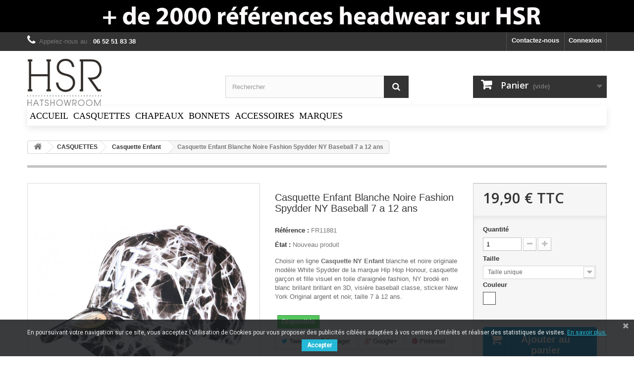

--- FILE ---
content_type: text/html; charset=utf-8
request_url: https://www.hatshowroom.com/casquette-enfant/11881-casquette-enfant-blanche-noire-fashion-spyder-ny-baseball-7-a-12-ans-3007126442322.html
body_size: 75970
content:
<!DOCTYPE HTML> <!--[if lt IE 7]><html class="no-js lt-ie9 lt-ie8 lt-ie7" lang="fr-fr"><![endif]--> <!--[if IE 7]><html class="no-js lt-ie9 lt-ie8 ie7" lang="fr-fr"><![endif]--> <!--[if IE 8]><html class="no-js lt-ie9 ie8" lang="fr-fr"><![endif]--> <!--[if gt IE 8]><html class="no-js ie9" lang="fr-fr"><![endif]--><html lang="fr-fr"><head><meta charset="utf-8" /><title>Casquette NY Enfant Blanche et Noire, Casquette fille garçon livré 48h</title><meta data-module="adp-microdatos-opengraph-begin_p16v3.1.0" /><meta property="og:url" content="https://www.hatshowroom.com/casquette-enfant/11881-casquette-enfant-blanche-noire-fashion-spyder-ny-baseball-7-a-12-ans-3007126442322.html" /><meta property="og:title" content="Casquette NY Enfant Blanche et Noire, Casquette fille gar&ccedil;on livr&eacute; 48h" /><meta property="og:description" content="Vente casquette enfant blanche et noire style toile d&#039;araign&eacute;es Spyder, casquette baseball fille et gar&ccedil;on fashion. Boutique casquette enfant NY Hatshowroom.com" /><meta property="og:site_name" content="hatshowroom" /><meta property="og:locale" content="fr_fr" /><meta property="og:type" content="product" /><meta property="product:retailer_item_id" content="11881"/><meta property="og:image" content="https://www.hatshowroom.com/44576-large_default/casquette-enfant-blanche-noire-fashion-spyder-ny-baseball-7-a-12-ans.jpg"/><meta property="og:image:type" content="image/jpeg"/><meta property="og:image:width" content="458"/><meta property="og:image:height" content="458"/><meta property="og:image:alt" content="Casquette NY Enfant Blanche et Noire, Casquette fille gar&ccedil;on livr&eacute; 48h"/><meta property="product:availability" content="in stock"/><meta property="product:brand" content="Hip Hop Honour" /><meta property="product:condition" content="new" /><meta property="product:price:amount" content="19.90" /><meta property="product:price:currency" content="EUR" /><meta name="twitter:card" content="summary_large_image"><meta name="twitter:title" content="Casquette NY Enfant Blanche et Noire, Casquette fille gar&ccedil;on livr&eacute; 48h"><meta name="twitter:description" content="Vente casquette enfant blanche et noire style toile d&#039;araign&eacute;es Spyder, casquette baseball fille et gar&ccedil;on fashion. Boutique casquette enfant NY Hatshowroom.com"><meta property="twitter:image" content="https://www.hatshowroom.com/44576-large_default/casquette-enfant-blanche-noire-fashion-spyder-ny-baseball-7-a-12-ans.jpg"/><meta property="twitter:image:alt" content="Casquette NY Enfant Blanche et Noire, Casquette fille gar&ccedil;on livr&eacute; 48h"/><meta name="twitter:site" content="hatshowroom"><meta name="twitter:creator" content="hatshowroom"><meta name="twitter:domain" content="https://www.hatshowroom.com/casquette-enfant/11881-casquette-enfant-blanche-noire-fashion-spyder-ny-baseball-7-a-12-ans-3007126442322.html"><meta data-module="adp-microdatos-opengraph-end_p16v3.1.0" /><meta name="description" content="Vente casquette enfant blanche et noire style toile d&#039;araignées Spyder, casquette baseball fille et garçon fashion. Boutique casquette enfant NY Hatshowroom.com" /><meta name="keywords" content="casquette enfant,casquette ny enfant,casquette baseball enfant,casquette enfant rose,casquette enfant fashion,casquette garcon,casquette fille,casquette baseball garcon,casquette baseball fille,casquette new york enfant,casquette ny fille" /><meta name="generator" content="PrestaShop" /><meta name="robots" content="index,follow" /><meta name="viewport" content="width=device-width, minimum-scale=0.25, maximum-scale=1.6, initial-scale=1.0" /><meta name="apple-mobile-web-app-capable" content="yes" /><link rel="icon" type="image/vnd.microsoft.icon" href="/img/favicon.ico?1603466125" /><link rel="shortcut icon" type="image/x-icon" href="/img/favicon.ico?1603466125" /><link rel="stylesheet" href="https://www.hatshowroom.com/themes/default-bootstrap/cache/v_1792_85981faab809e37f48b31259ce1c2fc3_all.css" type="text/css" media="all" /><link rel="stylesheet" href="https://www.hatshowroom.com/themes/default-bootstrap/cache/v_1792_b4632cd5da8519ab97b7d34dde18182d_print.css" type="text/css" media="print" /><meta property="og:type" content="product" /><meta property="og:url" content="https://www.hatshowroom.com/casquette-enfant/11881-casquette-enfant-blanche-noire-fashion-spyder-ny-baseball-7-a-12-ans-3007126442322.html" /><meta property="og:title" content="Casquette NY Enfant Blanche et Noire, Casquette fille garçon livré 48h" /><meta property="og:site_name" content="hatshowroom" /><meta property="og:description" content="Vente casquette enfant blanche et noire style toile d&#039;araignées Spyder, casquette baseball fille et garçon fashion. Boutique casquette enfant NY Hatshowroom.com" /><meta property="og:image" content="https://www.hatshowroom.com/44576-large_default/casquette-enfant-blanche-noire-fashion-spyder-ny-baseball-7-a-12-ans.jpg" /><meta property="product:pretax_price:amount" content="16.58" /><meta property="product:pretax_price:currency" content="EUR" /><meta property="product:price:amount" content="19.9" /><meta property="product:price:currency" content="EUR" /><!--[if lt IE 8]> 
<script type="text/javascript" src="https://www.hatshowroom.com/modules/pm_advancedtopmenu/js/pm_advancedtopmenuiefix.js"></script> <![endif]-->  <link href="https://fonts.googleapis.com/css?family=Roboto" rel="stylesheet" type="text/css" media="all">  <link rel="prefetch" href="https://www.paypal.com/sdk/js?client-id=AXjYFXWyb4xJCErTUDiFkzL0Ulnn-bMm4fal4G-1nQXQ1ZQxp06fOuE7naKUXGkq2TZpYSiI9xXbs4eo&merchant-id=0&currency=EUR&intent=capture&commit=false&vault=false&integration-date=2022-14-06&enable-funding=paylater&components=marks,funding-eligibility" as="script"><link rel="stylesheet" href="//fonts.googleapis.com/css?family=Open+Sans:300,600&amp;subset=latin,latin-ext" type="text/css" media="all" /> <!--[if IE 8]> 
<script src="https://oss.maxcdn.com/libs/html5shiv/3.7.0/html5shiv.js"></script> 
<script src="https://oss.maxcdn.com/libs/respond.js/1.3.0/respond.min.js"></script> <![endif]--></head><body id="product" class="product product-11881 product-casquette-enfant-blanche-noire-fashion-spyder-ny-baseball-7-a-12-ans category-198 category-casquette-enfant hide-left-column hide-right-column lang_fr"><div id="page"><div class="header-container"> <header id="header"><div class="banner"><div class="container"><div class="row"> <a href="https://www.hatshowroom.com/" title="Hatshowroom la plus grande boutique headwear sur internet"> <img class="img-responsive" src="https://www.hatshowroom.com/modules/blockbanner/img/39a385b18487edb3439ff08905be237f.jpg" alt="Hatshowroom la plus grande boutique headwear sur internet" title="Hatshowroom la plus grande boutique headwear sur internet" width="1170" height="65" /> </a></div></div></div><div class="nav"><div class="container"><div class="row"> <nav><div class="header_user_info"> <a class="login" href="https://www.hatshowroom.com/mon-compte" rel="nofollow" title="Identifiez-vous"> Connexion </a></div><div id="contact-link" > <a href="https://www.hatshowroom.com/contactez-nous" title="Contactez-nous">Contactez-nous</a></div> <span class="shop-phone"> <i class="icon-phone"></i>Appelez-nous au : <strong>06 52 51 83 38</strong> </span></nav></div></div></div><div><div class="container"><div class="row"><div id="header_logo"> <a href="https://www.hatshowroom.com/" title="hatshowroom"> <img class="logo img-responsive" src="https://www.hatshowroom.com/img/hatshowroom-logo-1554995236.jpg" alt="hatshowroom" width="150" height="96"/> </a></div><div id="search_block_top" class="col-sm-4 clearfix"><form id="searchbox" method="get" action="//www.hatshowroom.com/recherche" > <input type="hidden" name="controller" value="search" /> <input type="hidden" name="orderby" value="position" /> <input type="hidden" name="orderway" value="desc" /> <input class="search_query form-control" type="text" id="search_query_top" name="search_query" placeholder="Rechercher" value="" /> <button type="submit" name="submit_search" class="btn btn-default button-search"> <span>Rechercher</span> </button></form></div><div class="col-sm-4 clearfix"><div class="shopping_cart"> <a href="https://www.hatshowroom.com/commande" title="Voir mon panier" rel="nofollow"> <b>Panier</b> <span class="ajax_cart_quantity unvisible">0</span> <span class="ajax_cart_product_txt unvisible">Produit</span> <span class="ajax_cart_product_txt_s unvisible">Produits</span> <span class="ajax_cart_total unvisible"> </span> <span class="ajax_cart_no_product">(vide)</span> </a><div class="cart_block block exclusive"><div class="block_content"><div class="cart_block_list"><p class="cart_block_no_products"> Aucun produit</p><div class="cart-prices"><div class="cart-prices-line first-line"> <span class="price cart_block_shipping_cost ajax_cart_shipping_cost unvisible"> À définir </span> <span class="unvisible"> Livraison </span></div><div class="cart-prices-line last-line"> <span class="price cart_block_total ajax_block_cart_total">0,00 €</span> <span>Total</span></div></div><p class="cart-buttons"> <a id="button_order_cart" class="btn btn-default button button-small" href="https://www.hatshowroom.com/commande" title="Commander" rel="nofollow"> <span> Commander<i class="icon-chevron-right right"></i> </span> </a></p></div></div></div></div></div><div id="layer_cart"><div class="clearfix"><div class="layer_cart_product col-xs-12 col-md-6"> <span class="cross" title="Fermer la fenêtre"></span> <span class="title"> <i class="icon-check"></i>Produit ajouté au panier avec succès </span><div class="product-image-container layer_cart_img"></div><div class="layer_cart_product_info"> <span id="layer_cart_product_title" class="product-name"></span> <span id="layer_cart_product_attributes"></span><div> <strong class="dark">Quantité</strong> <span id="layer_cart_product_quantity"></span></div><div> <strong class="dark">Total</strong> <span id="layer_cart_product_price"></span></div></div></div><div class="layer_cart_cart col-xs-12 col-md-6"> <span class="title"> <span class="ajax_cart_product_txt_s unvisible"> Il y a <span class="ajax_cart_quantity">0</span> produits dans votre panier. </span> <span class="ajax_cart_product_txt "> Il y a 1 produit dans votre panier. </span> </span><div class="layer_cart_row"> <strong class="dark"> Total produits </strong> <span class="ajax_block_products_total"> </span></div><div class="layer_cart_row"> <strong class="dark unvisible"> Frais de port&nbsp; </strong> <span class="ajax_cart_shipping_cost unvisible"> À définir </span></div><div class="layer_cart_row"> <strong class="dark"> Total </strong> <span class="ajax_block_cart_total"> </span></div><div class="button-container"> <span class="continue btn btn-default button exclusive-medium" title="Continuer mes achats"> <span> <i class="icon-chevron-left left"></i>Continuer mes achats </span> </span> <a class="btn btn-default button button-medium" href="https://www.hatshowroom.com/commande" title="Commander" rel="nofollow"> <span> Commander<i class="icon-chevron-right right"></i> </span> </a></div></div></div><div class="crossseling"></div></div><div class="layer_cart_overlay"></div></div><div class="clear"></div><div id="_desktop_top_menu" class="adtm_menu_container "><div id="adtm_menu" data-open-method="1"><div id="adtm_menu_inner" class="clearfix advtm_open_on_hover"><ul id="menu"><li class="li-niveau1 advtm_menu_toggle"> <a class="a-niveau1 adtm_toggle_menu_button"><span class="advtm_menu_span adtm_toggle_menu_button_text">Menu</span></a></li><li class="li-niveau1 advtm_menu_6 menuHaveNoMobileSubMenu"> <a href="https://www.hatshowroom.com/" title="ACCUEIL" class=" a-niveau1" data-type="index"><span class="advtm_menu_span advtm_menu_span_6">ACCUEIL</span></a></li><li class="li-niveau1 advtm_menu_1 sub"> <a href="https://www.hatshowroom.com/37-casquettes" title="CASQUETTES" class=" a-niveau1" data-type="category" data-id="37"><span class="advtm_menu_span advtm_menu_span_1">CASQUETTES</span><!--[if gte IE 7]><!--></a> <!--<![endif]--><!--[if lte IE 6]><table><tr><td><![endif]--><div class="adtm_sub"><table class="columnWrapTable"><tr><td class="adtm_column_wrap_td advtm_column_wrap_td_1"><div class="adtm_column_wrap advtm_column_wrap_1"><div class="adtm_column_wrap_sizer">&nbsp;</div><div class="adtm_column adtm_column_2"> <span class="column_wrap_title"> <a href="#" title="GENRE" class="adtm_unclickable" >GENRE</a> </span><ul class="adtm_elements adtm_elements_2"><li class=""> <a href="https://www.hatshowroom.com/42-casquette-femme" title="Casquette femme" class="" data-type="category" data-id="42">Casquette femme</a></li><li class=""> <a href="https://www.hatshowroom.com/41-casquette-homme" title="Casquette homme" class="" data-type="category" data-id="41">Casquette homme</a></li><li class=""> <a href="https://www.hatshowroom.com/198-casquette-enfant" title="Casquette Enfant" class="" data-type="category" data-id="198">Casquette Enfant</a></li></ul></div></div></td><td class="adtm_column_wrap_td advtm_column_wrap_td_2"><div class="adtm_column_wrap advtm_column_wrap_2"><div class="adtm_column_wrap_sizer">&nbsp;</div><div class="adtm_column adtm_column_3"> <span class="column_wrap_title"> <a href="#" title="STYLE" class="adtm_unclickable" >STYLE</a> </span><ul class="adtm_elements adtm_elements_3"><li class=""> <a href="https://www.hatshowroom.com/246-casquette-baseball" title="Casquette Baseball" class="" data-type="category" data-id="246">Casquette Baseball</a></li><li class=""> <a href="https://www.hatshowroom.com/235-casquette-trucker" title="Casquette Trucker" class="" data-type="category" data-id="235">Casquette Trucker</a></li><li class=""> <a href="https://www.hatshowroom.com/43-snapback" title="Casquette Snapback" class="" data-type="category" data-id="43">Casquette Snapback</a></li><li class=""> <a href="https://www.hatshowroom.com/44-casquette-5-panel" title="Casquette 5 panel" class="" data-type="category" data-id="44">Casquette 5 panel</a></li><li class=""> <a href="https://www.hatshowroom.com/257-casquette-army" title="Casquette Army" class="" data-type="category" data-id="257">Casquette Army</a></li><li class=""> <a href="https://www.hatshowroom.com/115-casquette-biker" title="Casquette Biker" class="" data-type="category" data-id="115">Casquette Biker</a></li><li class=""> <a href="https://www.hatshowroom.com/46-casquette-plate" title="Casquette plate" class="" data-type="category" data-id="46">Casquette plate</a></li><li class=""> <a href="https://www.hatshowroom.com/47-casquette-gavroche" title="Casquette gavroche" class="" data-type="category" data-id="47">Casquette gavroche</a></li><li class=""> <a href="https://www.hatshowroom.com/287-casquette-cuir" title="Casquette Cuir" class="" data-type="category" data-id="287">Casquette Cuir</a></li></ul></div></div></td><td class="adtm_column_wrap_td advtm_column_wrap_td_3"><div class="adtm_column_wrap advtm_column_wrap_3"><div class="adtm_column_wrap_sizer">&nbsp;</div><div class="adtm_column adtm_column_4"> <span class="column_wrap_title"> <a href="#" title="MARQUES" class="adtm_unclickable" >MARQUES</a> </span><ul class="adtm_elements adtm_elements_4"><li class=""> <a href="https://www.hatshowroom.com/286-aussie-apparel" title="Aussie Apparel" class="" data-type="category" data-id="286">Aussie Apparel</a></li><li class=""> <a href="https://www.hatshowroom.com/290-bailey" title="Bailey" class="" data-type="category" data-id="290">Bailey</a></li><li class=""> <a href="https://www.hatshowroom.com/259-casquette-brixton" title="Brixton" class="" data-type="category" data-id="259">Brixton</a></li><li class=""> <a href="https://www.hatshowroom.com/207-snapback-cayler-sons" title="Cayler &amp; Sons" class="" data-type="category" data-id="207">Cayler &amp; Sons</a></li><li class=""> <a href="https://www.hatshowroom.com/331-casquette-collabs" title="Collabs" class="" data-type="category" data-id="331">Collabs</a></li><li class=""> <a href="https://www.hatshowroom.com/336-ed-hardy" title="Ed Hardy" class="" data-type="category" data-id="336">Ed Hardy</a></li><li class=""> <a href="https://www.hatshowroom.com/236-goorin-bros" title="Goorin Bros" class="" data-type="category" data-id="236">Goorin Bros</a></li><li class=""> <a href="https://www.hatshowroom.com/314-casquette-gottmann" title="Gottmann" class="" data-type="category" data-id="314">Gottmann</a></li></ul></div></div></td><td class="adtm_column_wrap_td advtm_column_wrap_td_4"><div class="adtm_column_wrap advtm_column_wrap_4"><div class="adtm_column_wrap_sizer">&nbsp;</div><div class="adtm_column adtm_column_18"> <span class="column_wrap_title"> <a href="#" title="MARQUES" class="adtm_unclickable" >MARQUES</a> </span><ul class="adtm_elements adtm_elements_18"><li class=""> <a href="https://www.hatshowroom.com/116-snapback-hip-hop-honour" title="Hip Hop of Honour" class="" data-type="category" data-id="116">Hip Hop of Honour</a></li><li class=""> <a href="https://www.hatshowroom.com/263-hype" title="Hype" class="" data-type="category" data-id="263">Hype</a></li><li class=""> <a href="https://www.hatshowroom.com/281-mayser" title="Mayser" class="" data-type="category" data-id="281">Mayser</a></li><li class=""> <a href="https://www.hatshowroom.com/148-casquette-leonmontane" title="Leonmontane" class="" data-type="category" data-id="148">Leonmontane</a></li><li class=""> <a href="https://www.hatshowroom.com/245-von-dutch" title="Von Dutch" class="" data-type="category" data-id="245">Von Dutch</a></li></ul></div></div></td></tr></table></div> <!--[if lte IE 6]></td></tr></table></a><![endif]--></li><li class="li-niveau1 advtm_menu_2 sub"> <a href="https://www.hatshowroom.com/38-chapeaux" title="CHAPEAUX" class=" a-niveau1" data-type="category" data-id="38"><span class="advtm_menu_span advtm_menu_span_2">CHAPEAUX</span><!--[if gte IE 7]><!--></a> <!--<![endif]--><!--[if lte IE 6]><table><tr><td><![endif]--><div class="adtm_sub"><table class="columnWrapTable"><tr><td class="adtm_column_wrap_td advtm_column_wrap_td_5"><div class="adtm_column_wrap advtm_column_wrap_5"><div class="adtm_column_wrap_sizer">&nbsp;</div><div class="adtm_column adtm_column_5"> <span class="column_wrap_title"> <a href="#" title="GENRE" class="adtm_unclickable" >GENRE</a> </span><ul class="adtm_elements adtm_elements_5"><li class=""> <a href="https://www.hatshowroom.com/70-chapeau-femme" title="Chapeau femme" class="" data-type="category" data-id="70">Chapeau femme</a></li><li class=""> <a href="https://www.hatshowroom.com/69-chapeau-homme" title="Chapeau Homme" class="" data-type="category" data-id="69">Chapeau Homme</a></li><li class=""> <a href="https://www.hatshowroom.com/238-chapeau-enfant" title="Chapeau enfant" class="" data-type="category" data-id="238">Chapeau enfant</a></li></ul></div></div></td><td class="adtm_column_wrap_td advtm_column_wrap_td_6"><div class="adtm_column_wrap advtm_column_wrap_6"><div class="adtm_column_wrap_sizer">&nbsp;</div><div class="adtm_column adtm_column_6"> <span class="column_wrap_title"> <a href="#" title="STYLE" class="adtm_unclickable" >STYLE</a> </span><ul class="adtm_elements adtm_elements_6"><li class=""> <a href="https://www.hatshowroom.com/80-chapeau-pluie" title="chapeau pluie" class="" data-type="category" data-id="80">chapeau pluie</a></li><li class=""> <a href="https://www.hatshowroom.com/71-chapeau-fedora" title="Chapeau fedora" class="" data-type="category" data-id="71">Chapeau fedora</a></li><li class=""> <a href="https://www.hatshowroom.com/72-chapeau-trilby" title="Chapeau Trilby" class="" data-type="category" data-id="72">Chapeau Trilby</a></li><li class=""> <a href="https://www.hatshowroom.com/222-bob" title="Bob" class="" data-type="category" data-id="222">Bob</a></li><li class=""> <a href="https://www.hatshowroom.com/73-chapeau-paille" title="Chapeau paille" class="" data-type="category" data-id="73">Chapeau paille</a></li><li class=""> <a href="https://www.hatshowroom.com/76-chapeau-feutre" title="Chapeau feutre" class="" data-type="category" data-id="76">Chapeau feutre</a></li><li class=""> <a href="https://www.hatshowroom.com/77-chapeau-melon" title="chapeau melon" class="" data-type="category" data-id="77">chapeau melon</a></li><li class=""> <a href="https://www.hatshowroom.com/78-chapeau-cowboy" title="chapeau cowboy" class="" data-type="category" data-id="78">chapeau cowboy</a></li><li class=""> <a href="https://www.hatshowroom.com/79-capeline" title="Capeline" class="" data-type="category" data-id="79">Capeline</a></li><li class=""> <a href="https://www.hatshowroom.com/279-chapeau-laine-bouillie" title="chapeau laine bouillie" class="" data-type="category" data-id="279">chapeau laine bouillie</a></li><li class=""> <a href="https://www.hatshowroom.com/284-chapeau-cuir" title="Chapeau Cuir" class="" data-type="category" data-id="284">Chapeau Cuir</a></li><li class=""> <a href="https://www.hatshowroom.com/172-chapeau-mariage" title="Chapeau mariage" class="" data-type="category" data-id="172">Chapeau mariage</a></li><li class=""> <a href="https://www.hatshowroom.com/193-chapeau-mariage" title="chapeau mariee" class="" data-type="category" data-id="193">chapeau mariee</a></li></ul></div></div></td><td class="adtm_column_wrap_td advtm_column_wrap_td_7"><div class="adtm_column_wrap advtm_column_wrap_7"><div class="adtm_column_wrap_sizer">&nbsp;</div><div class="adtm_column adtm_column_7"> <span class="column_wrap_title"> <a href="#" title="COULEUR" class="adtm_unclickable" >COULEUR</a> </span><ul class="adtm_elements adtm_elements_7"><li class=""> <a href="https://www.hatshowroom.com/85-chapeau-blanc" title="Chapeau blanc" class="" data-type="category" data-id="85">Chapeau blanc</a></li><li class=""> <a href="https://www.hatshowroom.com/167-chapeau-turquoise" title="Chapeau Turquoise" class="" data-type="category" data-id="167">Chapeau Turquoise</a></li><li class=""> <a href="https://www.hatshowroom.com/166-chapeau-bleu" title="Chapeau Bleu" class="" data-type="category" data-id="166">Chapeau Bleu</a></li><li class=""> <a href="https://www.hatshowroom.com/86-chapeau-ecru" title="Chapeau ecru" class="" data-type="category" data-id="86">Chapeau ecru</a></li><li class=""> <a href="https://www.hatshowroom.com/84-chapeau-gris" title="Chapeau gris" class="" data-type="category" data-id="84">Chapeau gris</a></li><li class=""> <a href="https://www.hatshowroom.com/83-chapeau-marine" title="Chapeau marine" class="" data-type="category" data-id="83">Chapeau marine</a></li><li class=""> <a href="https://www.hatshowroom.com/82-chapeau-marron" title="Chapeau marron" class="" data-type="category" data-id="82">Chapeau marron</a></li><li class=""> <a href="https://www.hatshowroom.com/87-chapeau-naturel" title="Chapeau naturel" class="" data-type="category" data-id="87">Chapeau naturel</a></li><li class=""> <a href="https://www.hatshowroom.com/81-chapeau-noir" title="Chapeau noir" class="" data-type="category" data-id="81">Chapeau noir</a></li><li class=""> <a href="https://www.hatshowroom.com/88-chapeau-rouge" title="Chapeau rouge" class="" data-type="category" data-id="88">Chapeau rouge</a></li><li class=""> <a href="https://www.hatshowroom.com/89-chapeau-vert" title="Chapeau vert" class="" data-type="category" data-id="89">Chapeau vert</a></li></ul></div></div></td><td class="adtm_column_wrap_td advtm_column_wrap_td_8"><div class="adtm_column_wrap advtm_column_wrap_8"><div class="adtm_column_wrap_sizer">&nbsp;</div><div class="adtm_column adtm_column_8"> <span class="column_wrap_title"> <a href="#" title="MARQUES" class="adtm_unclickable" >MARQUES</a> </span><ul class="adtm_elements adtm_elements_8"><li class=""> <a href="https://www.hatshowroom.com/295-chapeau-aussie-apparel" title="Aussie Apparel" class="" data-type="category" data-id="295">Aussie Apparel</a></li><li class=""> <a href="https://www.hatshowroom.com/289-bailey" title="Bailey" class="" data-type="category" data-id="289">Bailey</a></li><li class=""> <a href="https://www.hatshowroom.com/285-barmah-hats" title="Barmah Hats" class="" data-type="category" data-id="285">Barmah Hats</a></li><li class=""> <a href="https://www.hatshowroom.com/248-julien-dulac" title="Julien Dulac" class="" data-type="category" data-id="248">Julien Dulac</a></li><li class=""> <a href="https://www.hatshowroom.com/150-chapeau-leonmontane" title="Leonmontane" class="" data-type="category" data-id="150">Leonmontane</a></li><li class=""> <a href="https://www.hatshowroom.com/159-chapeau-nyls-creation" title="Nyls cr&eacute;ation" class="" data-type="category" data-id="159">Nyls cr&eacute;ation</a></li></ul></div></div></td></tr></table></div> <!--[if lte IE 6]></td></tr></table></a><![endif]--></li><li class="li-niveau1 advtm_menu_3 sub"> <a href="https://www.hatshowroom.com/40-bonnets" title="BONNETS" class=" a-niveau1" data-type="category" data-id="40"><span class="advtm_menu_span advtm_menu_span_3">BONNETS</span><!--[if gte IE 7]><!--></a> <!--<![endif]--><!--[if lte IE 6]><table><tr><td><![endif]--><div class="adtm_sub"><table class="columnWrapTable"><tr><td class="adtm_column_wrap_td advtm_column_wrap_td_9"><div class="adtm_column_wrap advtm_column_wrap_9"><div class="adtm_column_wrap_sizer">&nbsp;</div><div class="adtm_column adtm_column_9"> <span class="column_wrap_title"> <a href="#" title="GENRE" class="adtm_unclickable" >GENRE</a> </span><ul class="adtm_elements adtm_elements_9"><li class=""> <a href="https://www.hatshowroom.com/108-bonnet-femme" title="Bonnet femme" class="" data-type="category" data-id="108">Bonnet femme</a></li><li class=""> <a href="https://www.hatshowroom.com/109-bonnet-homme" title="Bonnet homme" class="" data-type="category" data-id="109">Bonnet homme</a></li><li class=""> <a href="https://www.hatshowroom.com/214-bonnet-enfant" title="Bonnet Enfant" class="" data-type="category" data-id="214">Bonnet Enfant</a></li></ul></div></div></td><td class="adtm_column_wrap_td advtm_column_wrap_td_10"><div class="adtm_column_wrap advtm_column_wrap_10"><div class="adtm_column_wrap_sizer">&nbsp;</div><div class="adtm_column adtm_column_10"> <span class="column_wrap_title"> <a href="#" title="STYLE" class="adtm_unclickable" >STYLE</a> </span><ul class="adtm_elements adtm_elements_10"><li class=""> <a href="https://www.hatshowroom.com/332-bonnet-docker" title="Bonnet Docker" class="" data-type="category" data-id="332">Bonnet Docker</a></li><li class=""> <a href="https://www.hatshowroom.com/107-bonnet-classique" title="Bonnet Classique" class="" data-type="category" data-id="107">Bonnet Classique</a></li><li class=""> <a href="https://www.hatshowroom.com/105-bonnet-avec-revers" title="Bonnet avec Revers" class="" data-type="category" data-id="105">Bonnet avec Revers</a></li><li class=""> <a href="https://www.hatshowroom.com/106-bonnet-pompon" title="Bonnet Pompon" class="" data-type="category" data-id="106">Bonnet Pompon</a></li><li class=""> <a href="https://www.hatshowroom.com/218-bonnet-motard" title="Bonnet biker" class="" data-type="category" data-id="218">Bonnet biker</a></li><li class=""> <a href="https://www.hatshowroom.com/204-bonnet-oversize" title="Bonnet Oversize" class="" data-type="category" data-id="204">Bonnet Oversize</a></li><li class=""> <a href="https://www.hatshowroom.com/203-bonnet-peruvien" title="Bonnet P&eacute;ruvien" class="" data-type="category" data-id="203">Bonnet P&eacute;ruvien</a></li><li class=""> <a href="https://www.hatshowroom.com/322-cagoule" title="Cagoule" class="" data-type="category" data-id="322">Cagoule</a></li><li class=""> <a href="https://www.hatshowroom.com/211-chapka" title="Chapka" class="" data-type="category" data-id="211">Chapka</a></li><li class=""> <a href="https://www.hatshowroom.com/215-bandeau" title="Bandeau" class="" data-type="category" data-id="215">Bandeau</a></li><li class=""> <a href="https://www.hatshowroom.com/39-berets" title="B&eacute;ret" class="" data-type="category" data-id="39">B&eacute;ret</a></li></ul></div></div></td><td class="adtm_column_wrap_td advtm_column_wrap_td_11"><div class="adtm_column_wrap advtm_column_wrap_11"><div class="adtm_column_wrap_sizer">&nbsp;</div><div class="adtm_column adtm_column_12"> <span class="column_wrap_title"> <a href="#" title="COULEUR" class="adtm_unclickable" >COULEUR</a> </span><ul class="adtm_elements adtm_elements_12"><li class=""> <a href="https://www.hatshowroom.com/129-bonnet-blanc" title="Bonnet blanc" class="" data-type="category" data-id="129">Bonnet blanc</a></li><li class=""> <a href="https://www.hatshowroom.com/209-bonnet-beige" title="Bonnet Beige" class="" data-type="category" data-id="209">Bonnet Beige</a></li><li class=""> <a href="https://www.hatshowroom.com/126-bonnet-bleu" title="Bonnet bleu" class="" data-type="category" data-id="126">Bonnet bleu</a></li><li class=""> <a href="https://www.hatshowroom.com/208-bonnet-gris" title="Bonnet gris" class="" data-type="category" data-id="208">Bonnet gris</a></li><li class=""> <a href="https://www.hatshowroom.com/130-bonnet-jaune" title="Bonnet jaune" class="" data-type="category" data-id="130">Bonnet jaune</a></li><li class=""> <a href="https://www.hatshowroom.com/171-bonnet-marron" title="Bonnet marron" class="" data-type="category" data-id="171">Bonnet marron</a></li><li class=""> <a href="https://www.hatshowroom.com/125-bonnet-noir" title="Bonnet noir" class="" data-type="category" data-id="125">Bonnet noir</a></li><li class=""> <a href="https://www.hatshowroom.com/223-bonnet-orange" title="Bonnet Orange" class="" data-type="category" data-id="223">Bonnet Orange</a></li><li class=""> <a href="https://www.hatshowroom.com/131-bonnet-rose" title="Bonnet rose" class="" data-type="category" data-id="131">Bonnet rose</a></li><li class=""> <a href="https://www.hatshowroom.com/127-bonnet-rouge" title="Bonnet rouge" class="" data-type="category" data-id="127">Bonnet rouge</a></li><li class=""> <a href="https://www.hatshowroom.com/128-bonnet-vert" title="Bonnet vert" class="" data-type="category" data-id="128">Bonnet vert</a></li><li class=""> <a href="https://www.hatshowroom.com/170-bonnet-violet" title="Bonnet violet" class="" data-type="category" data-id="170">Bonnet violet</a></li></ul></div></div></td><td class="adtm_column_wrap_td advtm_column_wrap_td_12"><div class="adtm_column_wrap advtm_column_wrap_12"><div class="adtm_column_wrap_sizer">&nbsp;</div><div class="adtm_column adtm_column_11"> <span class="column_wrap_title"> <a href="#" title="MARQUES" class="adtm_unclickable" >MARQUES</a> </span><ul class="adtm_elements adtm_elements_11"><li class=""> <a href="https://www.hatshowroom.com/288-aussie-apparel" title="Aussie Apparel" class="" data-type="category" data-id="288">Aussie Apparel</a></li><li class=""> <a href="https://www.hatshowroom.com/291-bailey" title="Bailey" class="" data-type="category" data-id="291">Bailey</a></li><li class=""> <a href="https://www.hatshowroom.com/272-brixton" title="Brixton" class="" data-type="category" data-id="272">Brixton</a></li><li class=""> <a href="https://www.hatshowroom.com/273-coal" title="Coal" class="" data-type="category" data-id="273">Coal</a></li><li class=""> <a href="https://www.hatshowroom.com/267-crooks-and-castles" title="Crooks and Castles" class="" data-type="category" data-id="267">Crooks and Castles</a></li><li class=""> <a href="https://www.hatshowroom.com/268-hype" title="Hype" class="" data-type="category" data-id="268">Hype</a></li><li class=""> <a href="https://www.hatshowroom.com/205-bonnet-jbb-couture" title="Jbb Couture" class="" data-type="category" data-id="205">Jbb Couture</a></li><li class=""> <a href="https://www.hatshowroom.com/154-bonnet-leon-montane" title="Leonmontane" class="" data-type="category" data-id="154">Leonmontane</a></li><li class=""> <a href="https://www.hatshowroom.com/206-bonnet-nyls-creation" title="Nyls cr&eacute;ation" class="" data-type="category" data-id="206">Nyls cr&eacute;ation</a></li><li class=""> <a href="https://www.hatshowroom.com/270-von-dutch" title="Von Dutch" class="" data-type="category" data-id="270">Von Dutch</a></li></ul></div></div></td></tr></table></div> <!--[if lte IE 6]></td></tr></table></a><![endif]--></li><li class="li-niveau1 advtm_menu_4 sub"> <a href="https://www.hatshowroom.com/8-accessoires" title="ACCESSOIRES" class=" a-niveau1" data-type="category" data-id="8"><span class="advtm_menu_span advtm_menu_span_4">ACCESSOIRES</span><!--[if gte IE 7]><!--></a> <!--<![endif]--><!--[if lte IE 6]><table><tr><td><![endif]--><div class="adtm_sub"><table class="columnWrapTable"><tr><td class="adtm_column_wrap_td advtm_column_wrap_td_13"><div class="adtm_column_wrap advtm_column_wrap_13"><div class="adtm_column_wrap_sizer">&nbsp;</div><div class="adtm_column adtm_column_13"> <span class="column_wrap_title"> <a href="#" title="GENRE" class="adtm_unclickable" >GENRE</a> </span><ul class="adtm_elements adtm_elements_13"><li class=""> <a href="https://www.hatshowroom.com/133-accessoires-femme" title="Accessoires Femme" class="" data-type="category" data-id="133">Accessoires Femme</a></li><li class=""> <a href="https://www.hatshowroom.com/132-accessoires-homme" title="Accessoires Homme" class="" data-type="category" data-id="132">Accessoires Homme</a></li><li class=""> <a href="https://www.hatshowroom.com/212-accessoires-enfant" title="Accessoires Enfant" class="" data-type="category" data-id="212">Accessoires Enfant</a></li></ul></div><div class="adtm_column adtm_column_14"> <span class="column_wrap_title"> <a href="#" title="STYLE" class="adtm_unclickable" >STYLE</a> </span><ul class="adtm_elements adtm_elements_14"><li class=""> <a href="https://www.hatshowroom.com/110-echarpe" title="Echarpe" class="" data-type="category" data-id="110">Echarpe</a></li><li class=""> <a href="https://www.hatshowroom.com/117-bandeau" title="Bandeau" class="" data-type="category" data-id="117">Bandeau</a></li><li class=""> <a href="https://www.hatshowroom.com/118-gants" title="Gants" class="" data-type="category" data-id="118">Gants</a></li><li class=""> <a href="https://www.hatshowroom.com/120-cheche" title="Ch&egrave;che" class="" data-type="category" data-id="120">Ch&egrave;che</a></li><li class=""> <a href="https://www.hatshowroom.com/173-coiffe-ceremonie" title="Coiffe c&eacute;r&eacute;monie" class="" data-type="category" data-id="173">Coiffe c&eacute;r&eacute;monie</a></li><li class=""> <a href="https://www.hatshowroom.com/174-pochette-ceremonie" title="Pochette c&eacute;r&eacute;monie" class="" data-type="category" data-id="174">Pochette c&eacute;r&eacute;monie</a></li><li class=""> <a href="https://www.hatshowroom.com/297-minaudiere" title="Minaudi&egrave;re" class="" data-type="category" data-id="297">Minaudi&egrave;re</a></li><li class=""> <a href="https://www.hatshowroom.com/301-montre-femme" title="Montre Femme" class="" data-type="category" data-id="301">Montre Femme</a></li><li class=""> <a href="https://www.hatshowroom.com/302-montre-homme" title="Montre Homme" class="" data-type="category" data-id="302">Montre Homme</a></li><li class=""> <a href="https://www.hatshowroom.com/304-parapluie-pliant" title="Parapluie Pliant" class="" data-type="category" data-id="304">Parapluie Pliant</a></li><li class=""> <a href="https://www.hatshowroom.com/305-parapluie-automatique" title="Parapluie Automatique" class="" data-type="category" data-id="305">Parapluie Automatique</a></li></ul></div></div></td><td class="adtm_column_wrap_td advtm_column_wrap_td_14"><div class="adtm_column_wrap advtm_column_wrap_14"><div class="adtm_column_wrap_sizer">&nbsp;</div><div class="adtm_column adtm_column_15"> <span class="column_wrap_title"> <a href="#" title="COULEUR" class="adtm_unclickable" >COULEUR</a> </span><ul class="adtm_elements adtm_elements_15"><li class=""> <a href="https://www.hatshowroom.com/134-accessoires-noir" title="Accessoires noir" class="" data-type="category" data-id="134">Accessoires noir</a></li><li class=""> <a href="https://www.hatshowroom.com/135-accessoires-blanc" title="Accessoires blanc" class="" data-type="category" data-id="135">Accessoires blanc</a></li><li class=""> <a href="https://www.hatshowroom.com/136-accessoires-marron" title="Accessoires Marron" class="" data-type="category" data-id="136">Accessoires Marron</a></li><li class=""> <a href="https://www.hatshowroom.com/137-accessoires-bleu" title="Accessoires Bleu" class="" data-type="category" data-id="137">Accessoires Bleu</a></li><li class=""> <a href="https://www.hatshowroom.com/138-accessoires-vert" title="Accessoires vert" class="" data-type="category" data-id="138">Accessoires vert</a></li></ul></div></div></td><td class="adtm_column_wrap_td advtm_column_wrap_td_15"><div class="adtm_column_wrap advtm_column_wrap_15"><div class="adtm_column_wrap_sizer">&nbsp;</div><div class="adtm_column adtm_column_16"> <span class="column_wrap_title"> <a href="#" title="LUNETTES" class="adtm_unclickable" >LUNETTES</a> </span><ul class="adtm_elements adtm_elements_16"><li class=""> <a href="https://www.hatshowroom.com/252-lunettes-soleil-femme" title="Lunettes Soleil Femme" class="" data-type="category" data-id="252">Lunettes Soleil Femme</a></li><li class=""> <a href="https://www.hatshowroom.com/253-lunettes-soleil-homme" title="Lunettes Soleil Homme" class="" data-type="category" data-id="253">Lunettes Soleil Homme</a></li><li class=""> <a href="https://www.hatshowroom.com/316-lunettes-soleil-enfant" title="Lunettes Soleil Enfant" class="" data-type="category" data-id="316">Lunettes Soleil Enfant</a></li><li class=""> <a href="https://www.hatshowroom.com/254-lunettes-soleil-polarisees" title="Lunettes Soleil Polaris&eacute;es" class="" data-type="category" data-id="254">Lunettes Soleil Polaris&eacute;es</a></li><li class=""> <a href="https://www.hatshowroom.com/261-lunettes-loupes" title="Lunettes Loupes" class="" data-type="category" data-id="261">Lunettes Loupes</a></li><li class=""> <a href="https://www.hatshowroom.com/299-lunettes-loupe-solaire" title="Lunettes Loupe Solaire" class="" data-type="category" data-id="299">Lunettes Loupe Solaire</a></li></ul></div></div></td><td class="adtm_column_wrap_td advtm_column_wrap_td_16"><div class="adtm_column_wrap advtm_column_wrap_16"><div class="adtm_column_wrap_sizer">&nbsp;</div><div class="adtm_column adtm_column_17"> <span class="column_wrap_title"> <a href="#" title="MARQUES" class="adtm_unclickable" >MARQUES</a> </span><ul class="adtm_elements adtm_elements_17"><li class=""> <a href="https://www.hatshowroom.com/274-brixton" title="Brixton" class="" data-type="category" data-id="274">Brixton</a></li><li class=""> <a href="https://www.hatshowroom.com/292-coal" title="Coal" class="" data-type="category" data-id="292">Coal</a></li><li class=""> <a href="https://www.hatshowroom.com/256-eye-wear" title="Eye Wear" class="" data-type="category" data-id="256">Eye Wear</a></li><li class=""> <a href="https://www.hatshowroom.com/156-leonmontane" title="Leonmontane" class="" data-type="category" data-id="156">Leonmontane</a></li><li class=""> <a href="https://www.hatshowroom.com/293-loupea" title="Loupea" class="" data-type="category" data-id="293">Loupea</a></li><li class=""> <a href="https://www.hatshowroom.com/260-moski" title="Moski" class="" data-type="category" data-id="260">Moski</a></li><li class=""> <a href="https://www.hatshowroom.com/262-new-time" title="New Time" class="" data-type="category" data-id="262">New Time</a></li><li class=""> <a href="https://www.hatshowroom.com/317-proloupe" title="Proloupe" class="" data-type="category" data-id="317">Proloupe</a></li><li class=""> <a href="https://www.hatshowroom.com/326-soleyl" title="Soleyl" class="" data-type="category" data-id="326">Soleyl</a></li></ul></div></div></td></tr></table></div> <!--[if lte IE 6]></td></tr></table></a><![endif]--></li><li class="li-niveau1 advtm_menu_5 sub"> <a href="#" title="MARQUES" class="adtm_unclickable a-niveau1" ><span class="advtm_menu_span advtm_menu_span_5">MARQUES</span><!--[if gte IE 7]><!--></a> <!--<![endif]--><!--[if lte IE 6]><table><tr><td><![endif]--><div class="adtm_sub"><table class="columnWrapTable"><tr><td class="adtm_column_wrap_td advtm_column_wrap_td_17"><div class="adtm_column_wrap advtm_column_wrap_17"><div class="adtm_column_wrap_sizer">&nbsp;</div><div class="adtm_column adtm_column_19"> <span class="column_wrap_title"> <a href="https://www.hatshowroom.com/37_aussie-apparel" title="Aussie Apparel" class="" data-type="brands" data-id="37">Aussie Apparel</a> </span></div><div class="adtm_column adtm_column_20"> <span class="column_wrap_title"> <a href="https://www.hatshowroom.com/38_bailey" title="Bailey" class="" data-type="brands" data-id="38">Bailey</a> </span></div><div class="adtm_column adtm_column_21"> <span class="column_wrap_title"> <a href="https://www.hatshowroom.com/36_barmah-hats" title="Barmah Hats" class="" data-type="brands" data-id="36">Barmah Hats</a> </span></div><div class="adtm_column adtm_column_22"> <span class="column_wrap_title"> <a href="https://www.hatshowroom.com/43_bellos" title="Bellos" class="" data-type="brands" data-id="43">Bellos</a> </span></div><div class="adtm_column adtm_column_43"> <span class="column_wrap_title"> <a href="https://www.hatshowroom.com/28_brixton" title="Brixton" class="" data-type="brands" data-id="28">Brixton</a> </span></div><div class="adtm_column adtm_column_23"> <span class="column_wrap_title"> <a href="https://www.hatshowroom.com/51_capslab" title="Capslab" class="" data-type="brands" data-id="51">Capslab</a> </span></div><div class="adtm_column adtm_column_25"> <span class="column_wrap_title"> <a href="https://www.hatshowroom.com/34_coal" title="Coal" class="" data-type="brands" data-id="34">Coal</a> </span></div></div></td><td class="adtm_column_wrap_td advtm_column_wrap_td_18"><div class="adtm_column_wrap advtm_column_wrap_18"><div class="adtm_column_wrap_sizer">&nbsp;</div><div class="adtm_column adtm_column_26"> <span class="column_wrap_title"> <a href="https://www.hatshowroom.com/50_collabs" title="Collabs" class="" data-type="brands" data-id="50">Collabs</a> </span></div><div class="adtm_column adtm_column_28"> <span class="column_wrap_title"> <a href="https://www.hatshowroom.com/27_eye-wear" title="Eye Wear" class="" data-type="brands" data-id="27">Eye Wear</a> </span></div><div class="adtm_column adtm_column_29"> <span class="column_wrap_title"> <a href="https://www.hatshowroom.com/42_gg-luxe" title="GG Luxe" class="" data-type="brands" data-id="42">GG Luxe</a> </span></div><div class="adtm_column adtm_column_30"> <span class="column_wrap_title"> <a href="https://www.hatshowroom.com/24_goorin-bros" title="Goorin bros" class="" data-type="brands" data-id="24">Goorin bros</a> </span></div><div class="adtm_column adtm_column_31"> <span class="column_wrap_title"> <a href="https://www.hatshowroom.com/44_gottmann" title="Gottmann" class="" data-type="brands" data-id="44">Gottmann</a> </span></div><div class="adtm_column adtm_column_32"> <span class="column_wrap_title"> <a href="https://www.hatshowroom.com/9_hip-hop-honour" title="Hip Hop Honour" class="" data-type="brands" data-id="9">Hip Hop Honour</a> </span></div></div></td><td class="adtm_column_wrap_td advtm_column_wrap_td_19"><div class="adtm_column_wrap advtm_column_wrap_19"><div class="adtm_column_wrap_sizer">&nbsp;</div><div class="adtm_column adtm_column_33"> <span class="column_wrap_title"> <a href="https://www.hatshowroom.com/31_hype" title="Hype" class="" data-type="brands" data-id="31">Hype</a> </span></div><div class="adtm_column adtm_column_34"> <span class="column_wrap_title"> <a href="https://www.hatshowroom.com/20_jbb-couture" title="Jbb couture" class="" data-type="brands" data-id="20">Jbb couture</a> </span></div><div class="adtm_column adtm_column_35"> <span class="column_wrap_title"> <a href="https://www.hatshowroom.com/3_leon-montane" title="L&eacute;on montane" class="" data-type="brands" data-id="3">L&eacute;on montane</a> </span></div><div class="adtm_column adtm_column_36"> <span class="column_wrap_title"> <a href="https://www.hatshowroom.com/35_mayser" title="Mayser" class="" data-type="brands" data-id="35">Mayser</a> </span></div><div class="adtm_column adtm_column_37"> <span class="column_wrap_title"> <a href="https://www.hatshowroom.com/41_michael-john" title="Michael John" class="" data-type="brands" data-id="41">Michael John</a> </span></div><div class="adtm_column adtm_column_38"> <span class="column_wrap_title"> <a href="https://www.hatshowroom.com/47_mini-focus" title="Mini focus" class="" data-type="brands" data-id="47">Mini focus</a> </span></div><div class="adtm_column adtm_column_39"> <span class="column_wrap_title"> <a href="https://www.hatshowroom.com/29_moski" title="Moski" class="" data-type="brands" data-id="29">Moski</a> </span></div></div></td><td class="adtm_column_wrap_td advtm_column_wrap_td_20"><div class="adtm_column_wrap advtm_column_wrap_20"><div class="adtm_column_wrap_sizer">&nbsp;</div><div class="adtm_column adtm_column_40"> <span class="column_wrap_title"> <a href="https://www.hatshowroom.com/5_nyls-creation" title="Nyls Cr&eacute;ation" class="" data-type="brands" data-id="5">Nyls Cr&eacute;ation</a> </span></div><div class="adtm_column adtm_column_44"> <span class="column_wrap_title"> <a href="https://www.hatshowroom.com/55_skr" title="SKR" class="" data-type="brands" data-id="55">SKR</a> </span></div><div class="adtm_column adtm_column_41"> <span class="column_wrap_title"> <a href="https://www.hatshowroom.com/48_soleyl" title="Soleyl" class="" data-type="brands" data-id="48">Soleyl</a> </span></div><div class="adtm_column adtm_column_42"> <span class="column_wrap_title"> <a href="https://www.hatshowroom.com/25_von-dutch" title="Von dutch" class="" data-type="brands" data-id="25">Von dutch</a> </span></div></div></td></tr></table></div> <!--[if lte IE 6]></td></tr></table></a><![endif]--></li></ul></div></div></div><div></div></div></div> </header></div><div class="columns-container"><div id="columns" class="container"><div class="breadcrumb clearfix"> <a class="home" href="https://www.hatshowroom.com/" title="retour &agrave; Accueil"><i class="icon-home"></i></a> <span class="navigation-pipe">&gt;</span> <span class="navigation_page"><span ><a href="https://www.hatshowroom.com/37-casquettes" title="CASQUETTES" ><span >CASQUETTES</span></a></span><span class="navigation-pipe">></span><span ><a href="https://www.hatshowroom.com/198-casquette-enfant" title="Casquette Enfant" ><span >Casquette Enfant</span></a></span><span class="navigation-pipe">></span>Casquette Enfant Blanche Noire Fashion Spydder NY Baseball 7 a 12 ans</span></div><div id="slider_row" class="row"></div><div class="row"><div id="center_column" class="center_column col-xs-12 col-sm-12"><div ><meta content="https://www.hatshowroom.com/casquette-enfant/11881-casquette-enfant-blanche-noire-fashion-spyder-ny-baseball-7-a-12-ans-3007126442322.html"><div class="primary_block row"><div class="container"><div class="top-hr"></div></div><div class="pb-left-column col-xs-12 col-sm-4 col-md-5"><div id="image-block" class="clearfix"> <span id="view_full_size"> <img id="bigpic" src="https://www.hatshowroom.com/44576-large_default/casquette-enfant-blanche-noire-fashion-spyder-ny-baseball-7-a-12-ans.jpg" title="Casquette Enfant Blanche Noire Fashion Spydder NY Baseball 7 a 12 ans Casquette Enfant Hip Hop Honour" alt="Casquette Enfant Blanche Noire Fashion Spydder NY Baseball 7 a 12 ans Casquette Enfant Hip Hop Honour" width="458" height="458"/> <span class="span_link no-print">Agrandir l&#039;image</span> </span></div><div id="views_block" class="clearfix "> <span class="view_scroll_spacer"> <a id="view_scroll_left" class="" title="Autres vues" href="javascript:{}"> Pr&eacute;c&eacute;dent </a> </span><div id="thumbs_list"><ul id="thumbs_list_frame"><li id="thumbnail_44576"> <a href="https://www.hatshowroom.com/44576-thickbox_default/casquette-enfant-blanche-noire-fashion-spyder-ny-baseball-7-a-12-ans.jpg" data-fancybox-group="other-views" class="fancybox shown" title="Casquette Enfant Blanche Noire Fashion Spydder NY Baseball 7 a 12 ans Casquette Enfant Hip Hop Honour"> <img class="img-responsive" id="thumb_44576" src="https://www.hatshowroom.com/44576-cart_default/casquette-enfant-blanche-noire-fashion-spyder-ny-baseball-7-a-12-ans.jpg" alt="Casquette Enfant Blanche Noire Fashion Spydder NY Baseball 7 a 12 ans Casquette Enfant Hip Hop Honour" title="Casquette Enfant Blanche Noire Fashion Spydder NY Baseball 7 a 12 ans Casquette Enfant Hip Hop Honour" height="80" width="80" /> </a></li><li id="thumbnail_44580"> <a href="https://www.hatshowroom.com/44580-thickbox_default/casquette-enfant-blanche-noire-fashion-spyder-ny-baseball-7-a-12-ans.jpg" data-fancybox-group="other-views" class="fancybox" title="Casquette Enfant Blanche Noire Fashion Spydder NY Baseball 7 a 12 ans Casquette Enfant Hip Hop Honour"> <img class="img-responsive" id="thumb_44580" src="https://www.hatshowroom.com/44580-cart_default/casquette-enfant-blanche-noire-fashion-spyder-ny-baseball-7-a-12-ans.jpg" alt="Casquette Enfant Blanche Noire Fashion Spydder NY Baseball 7 a 12 ans Casquette Enfant Hip Hop Honour" title="Casquette Enfant Blanche Noire Fashion Spydder NY Baseball 7 a 12 ans Casquette Enfant Hip Hop Honour" height="80" width="80" /> </a></li><li id="thumbnail_44581"> <a href="https://www.hatshowroom.com/44581-thickbox_default/casquette-enfant-blanche-noire-fashion-spyder-ny-baseball-7-a-12-ans.jpg" data-fancybox-group="other-views" class="fancybox" title="Casquette Enfant Blanche Noire Fashion Spydder NY Baseball 7 a 12 ans Casquette Enfant Hip Hop Honour"> <img class="img-responsive" id="thumb_44581" src="https://www.hatshowroom.com/44581-cart_default/casquette-enfant-blanche-noire-fashion-spyder-ny-baseball-7-a-12-ans.jpg" alt="Casquette Enfant Blanche Noire Fashion Spydder NY Baseball 7 a 12 ans Casquette Enfant Hip Hop Honour" title="Casquette Enfant Blanche Noire Fashion Spydder NY Baseball 7 a 12 ans Casquette Enfant Hip Hop Honour" height="80" width="80" /> </a></li><li id="thumbnail_44582"> <a href="https://www.hatshowroom.com/44582-thickbox_default/casquette-enfant-blanche-noire-fashion-spyder-ny-baseball-7-a-12-ans.jpg" data-fancybox-group="other-views" class="fancybox" title="Casquette Enfant Blanche Noire Fashion Spydder NY Baseball 7 a 12 ans Casquette Enfant Hip Hop Honour"> <img class="img-responsive" id="thumb_44582" src="https://www.hatshowroom.com/44582-cart_default/casquette-enfant-blanche-noire-fashion-spyder-ny-baseball-7-a-12-ans.jpg" alt="Casquette Enfant Blanche Noire Fashion Spydder NY Baseball 7 a 12 ans Casquette Enfant Hip Hop Honour" title="Casquette Enfant Blanche Noire Fashion Spydder NY Baseball 7 a 12 ans Casquette Enfant Hip Hop Honour" height="80" width="80" /> </a></li><li id="thumbnail_44583" class="last"> <a href="https://www.hatshowroom.com/44583-thickbox_default/casquette-enfant-blanche-noire-fashion-spyder-ny-baseball-7-a-12-ans.jpg" data-fancybox-group="other-views" class="fancybox" title="Casquette Enfant Blanche Noire Fashion Spydder NY Baseball 7 a 12 ans Casquette Enfant Hip Hop Honour"> <img class="img-responsive" id="thumb_44583" src="https://www.hatshowroom.com/44583-cart_default/casquette-enfant-blanche-noire-fashion-spyder-ny-baseball-7-a-12-ans.jpg" alt="Casquette Enfant Blanche Noire Fashion Spydder NY Baseball 7 a 12 ans Casquette Enfant Hip Hop Honour" title="Casquette Enfant Blanche Noire Fashion Spydder NY Baseball 7 a 12 ans Casquette Enfant Hip Hop Honour" height="80" width="80" /> </a></li></ul></div> <a id="view_scroll_right" title="Autres vues" href="javascript:{}"> Suivant </a></div><p class="resetimg clear no-print"> <span id="wrapResetImages" style="display: none;"> <a href="https://www.hatshowroom.com/casquette-enfant/11881-casquette-enfant-blanche-noire-fashion-spyder-ny-baseball-7-a-12-ans-3007126442322.html" data-id="resetImages"> <i class="icon-repeat"></i> Afficher toutes les images </a> </span></p></div><div class="pb-center-column col-xs-12 col-sm-4"><h1 >Casquette Enfant Blanche Noire Fashion Spydder NY Baseball 7 a 12 ans</h1><p id="product_reference"> <label>R&eacute;f&eacute;rence : </label> <span class="editable" content="FR11881"></span></p><p id="product_condition"> <label>&Eacute;tat : </label><link href="https://schema.org/NewCondition"/> <span class="editable">Nouveau produit</span></p><div id="short_description_block"><div id="short_description_content" class="rte align_justify" ><p>Choisir en ligne&nbsp;<strong>Casquette NY&nbsp;Enfant</strong>&nbsp;blanche et noire&nbsp;originale modèle White&nbsp;Spydder de la marque&nbsp;Hip Hop Honour, casquette garçon et fille visuel&nbsp;en toile d'araignée fashion, NY brodé en blanc&nbsp;brillant&nbsp;brillant en 3D, visière baseball classe, sticker&nbsp;New York Original argent&nbsp;et noir, taille 7 à 12 ans.</p></div><p class="buttons_bottom_block"> <a href="javascript:{}" class="button"> Plus de d&eacute;tails </a></p></div><p id="availability_statut"> <span id="availability_value" class="label label-success">Disponible</span></p><p class="warning_inline" id="last_quantities" style="display: none" >Attention : derni&egrave;res pi&egrave;ces disponibles !</p><p id="availability_date" style="display: none;"> <span id="availability_date_label">Date de disponibilit&eacute;:</span> <span id="availability_date_value"></span></p><div id="oosHook" style="display: none;"></div><p class="socialsharing_product list-inline no-print"> <button data-type="twitter" type="button" class="btn btn-default btn-twitter social-sharing"> <i class="icon-twitter"></i> Tweet </button> <button data-type="facebook" type="button" class="btn btn-default btn-facebook social-sharing"> <i class="icon-facebook"></i> Partager </button> <button data-type="google-plus" type="button" class="btn btn-default btn-google-plus social-sharing"> <i class="icon-google-plus"></i> Google+ </button> <button data-type="pinterest" type="button" class="btn btn-default btn-pinterest social-sharing"> <i class="icon-pinterest"></i> Pinterest </button></p><ul id="usefull_link_block" class="clearfix no-print"><li class="print"> <a href="javascript:print();"> Imprimer </a></li></ul></div><div class="pb-right-column col-xs-12 col-sm-4 col-md-3"><form id="buy_block" action="https://www.hatshowroom.com/panier" method="post"><p class="hidden"> <input type="hidden" name="token" value="8f8de10e7524ab601d3c28875ea565a0" /> <input type="hidden" name="id_product" value="11881" id="product_page_product_id" /> <input type="hidden" name="add" value="1" /> <input type="hidden" name="id_product_attribute" id="idCombination" value="" /></p><div class="box-info-product"><div class="content_prices clearfix"><div><p class="our_price_display" ><link href="https://schema.org/InStock"/><span id="our_price_display" class="price" content="19.9">19,90 €</span> TTC<meta content="EUR" /></p><p id="reduction_percent" style="display:none;"><span id="reduction_percent_display"></span></p><p id="reduction_amount" style="display:none"><span id="reduction_amount_display"></span></p><p id="old_price" class="hidden"><span id="old_price_display"><span class="price"></span></span></p></div><div class="clear"></div></div><div class="product_attributes clearfix"><p id="quantity_wanted_p"> <label for="quantity_wanted">Quantit&eacute;</label> <input type="number" min="1" name="qty" id="quantity_wanted" class="text" value="1" /> <a href="#" data-field-qty="qty" class="btn btn-default button-minus product_quantity_down"> <span><i class="icon-minus"></i></span> </a> <a href="#" data-field-qty="qty" class="btn btn-default button-plus product_quantity_up"> <span><i class="icon-plus"></i></span> </a> <span class="clearfix"></span></p><p id="minimal_quantity_wanted_p" style="display: none;"> La quantit&eacute; minimale pour pouvoir commander ce produit est <b id="minimal_quantity_label">1</b></p><div id="attributes"><div class="clearfix"></div><fieldset class="attribute_fieldset"> <label class="attribute_label" for="group_1">Taille&nbsp;</label><div class="attribute_list"> <select name="group_1" id="group_1" class="form-control attribute_select no-print"><option value="46" selected="selected" title="Taille unique">Taille unique</option> </select></div></fieldset><fieldset class="attribute_fieldset"> <label class="attribute_label" >Couleur&nbsp;</label><div class="attribute_list"><ul id="color_to_pick_list" class="clearfix"><li class="selected"> <a href="https://www.hatshowroom.com/casquette-enfant/11881-casquette-enfant-blanche-noire-fashion-spyder-ny-baseball-7-a-12-ans-3007126442322.html" id="color_41" name="Blanc" class="color_pick selected" style="background:#ffffff;" title="Blanc"> </a></li></ul> <input type="hidden" class="color_pick_hidden" name="group_2" value="41" /></div></fieldset></div></div><div class="box-cart-bottom"><div><p id="add_to_cart" class="buttons_bottom_block no-print"> <button type="submit" name="Submit" class="exclusive"> <span>Ajouter au panier</span> </button></p></div></div></div></form></div></div> <section class="page-product-box"><h3 class="page-product-heading">Fiche technique</h3><table class="table-data-sheet"><tr class="odd"><td>Composition</td><td>100 % Polyester</td></tr><tr class="even"><td>Saison</td><td>Printemps/Eté</td></tr><tr class="odd"><td>Genre</td><td>Garçon</td></tr></table> </section> <section class="page-product-box"><h3 class="page-product-heading">En savoir plus</h3><div class="rte"><p>Achat&nbsp;<strong>casquette NY garçon et fille&nbsp;</strong><b>fantaisie</b>&nbsp;proposée par Hip Hop of Honour référence White&nbsp;Spydder fabriquée&nbsp;dans un tissu&nbsp;effet toile d'araignées blanche et grise plongeant ses méandres sur&nbsp;un&nbsp;fond noir aux&nbsp;coloris épurés&nbsp;et contrastés. Cette jolie<strong>&nbsp;casquette baseball&nbsp;</strong><b>enfant</b>&nbsp;tendance offre&nbsp;la&nbsp;broderie de l'indispensable logo&nbsp;NY de New York en blanc brillant et couture en 3D mode prestige et contemporaine, la visière baseball tendance est ornée&nbsp;de l'autocollant New York Original rond gris argent et noir. La taille de cette casquette New York enfant pas cher blanche&nbsp;s'ajustera avec précision par une attache&nbsp;disposée sur l'arrière en plastique souple, cette baseball enfant est idéale pour les&nbsp;âges 7 à 12 ans.</p></div> </section>  </div></div></div></div></div><div class="footer-container"> <footer id="footer" class="container"><div class="row"> <script type="application/ld+json" id="adpmicrodatos-organization-ps16v3.1.0">{
    "@context": "http://schema.org",
    "@type" : "Organization",
    "name" : "hatshowroom",
    "url" : "https://www.hatshowroom.com/",
    "logo" : [
    	{

    	"@type" : "ImageObject",
        "url" : "https://www.hatshowroom.com/img/hatshowroom-logo-1554995236.jpg"
    	}
    ],
    "email" : "contact@hatshowroom.com"
			,"address": {
	    "@type": "PostalAddress",
	    "addressLocality": "CHAMBRAY LES TOURS",
	    "postalCode": "37170",
	    "streetAddress": "1 RUE ANTOINE BOURDELLE",
	    "addressRegion": "",
	    "addressCountry": "FR"
	}
			,"contactPoint" : [
		{
			"@type" : "ContactPoint",
	    	"telephone" : "06.52.51.83.38",
	    	"contactType" : "customer service",
	    	"contactOption": "TollFree",
	    	"availableLanguage": [ 
	    			    				    				"Français (French)"
	    				    			    	]

	    } 
	]
	}</script> <script type="application/ld+json" id="adpmicrodatos-webpage-ps16v3.1.0">{
    "@context": "http://schema.org",
    "@type" : "WebPage",
    "isPartOf": [{
        "@type":"WebSite",
        "url":  "https://www.hatshowroom.com/",
        "name": "hatshowroom"
    }],
    "name": "Casquette NY Enfant Blanche et Noire, Casquette fille gar\u00e7on livr\u00e9 48h",
    "url": "https://www.hatshowroom.com/casquette-enfant/11881-casquette-enfant-blanche-noire-fashion-spyder-ny-baseball-7-a-12-ans-3007126442322.html"
}</script> <script type="application/ld+json" id="adpmicrodatos-breadcrumblist-ps16v3.1.0">{
        "itemListElement": [
            {
                "item": "https://www.hatshowroom.com/",
                "name": "Accueil",
                "position": 1,
                "@type": "ListItem"
            }, 
            {
                "item": "https://www.hatshowroom.com/37-casquettes",
                "name": "CASQUETTES",
                "position": 2,
                "@type": "ListItem"
            }, 
            {
                "item": "https://www.hatshowroom.com/198-casquette-enfant",
                "name": "Casquette Enfant",
                "position": 3,
                "@type": "ListItem"
            } 
        ],
        "@context": "https://schema.org/",
        "@type": "BreadcrumbList"
    }</script> <script type="application/ld+json" id="adpmicrodatos-product-ps16v3.1.0">{
    "name": "Casquette Enfant Blanche Noire Fashion Spydder NY Baseball 7 a 12 ans",
    "image": ["https:\/\/www.hatshowroom.com\/44576-large_default\/casquette-enfant-blanche-noire-fashion-spyder-ny-baseball-7-a-12-ans.jpg"],
    "url": "https://www.hatshowroom.com/casquette-enfant/11881-casquette-enfant-blanche-noire-fashion-spyder-ny-baseball-7-a-12-ans-3007126442322.html",
    "productID": "11881",
    "gtin13": "3007126442322",
    "sku": "FR11881",
    "brand": {
        "@type": "Thing",
        "name": "Hip Hop Honour"
    },
    "description": "Choisir en ligne\u00a0Casquette NY\u00a0Enfant\u00a0blanche et noire\u00a0originale mod\u00e8le White\u00a0Spydder de la marque\u00a0Hip Hop Honour, casquette gar\u00e7on et fille visuel\u00a0en toile d'araign\u00e9e fashion, NY brod\u00e9 en blanc\u00a0brillant\u00a0brillant en 3D, visi\u00e8re baseball classe, sticker\u00a0New York Original argent\u00a0et noir, taille 7 \u00e0 12 ans.",
    "offers": {
        "availability": "https://schema.org/InStock",
 
        "price": "19.90",
        "priceCurrency": "EUR",
        "url": "https://www.hatshowroom.com/casquette-enfant/11881-casquette-enfant-blanche-noire-fashion-spyder-ny-baseball-7-a-12-ans-3007126442322.html",
              "itemCondition": "https://schema.org/NewCondition",
                "seller":{
            "name": "hatshowroom",
            "@type": "Organization"
        },
          "@type": "Offer"
  },
    "@context": "https://schema.org/",
    "@type": "Product"
}</script><div id="newsletter_block_left" class="block"><h4>Lettre d'informations</h4><div class="block_content"><form action="//www.hatshowroom.com/" method="post"><div class="form-group" > <input class="inputNew form-control grey newsletter-input" id="newsletter-input" type="text" name="email" size="18" value="Saisissez votre adresse e-mail" /> <button type="submit" name="submitNewsletter" class="btn btn-default button button-small"> <span>ok</span> </button> <input type="hidden" name="action" value="0" /></div><div id="gdpr_consent" class="gdpr_module_20"><div class="form-group"><div class="checkbox"> <input id="psgdpr_consent_checkbox_20" name="psgdpr_consent_checkbox" type="checkbox" name="" value="1"> <label class="psgdpr_consent_message" for="psgdpr_consent_checkbox_20">J'accepte les conditions générales et la politique de confidentialité</label></div></div></div>  </form></div></div><section id="social_block" class="pull-right"><ul><li class="facebook"> <a class="_blank" href="https://www.facebook.com/hatshowroom/"> <span>Facebook</span> </a></li><li class="twitter"> <a class="_blank" href="http://www.twitter.com/hatshowroom"> <span>Twitter</span> </a></li><li class="google-plus"> <a class="_blank" href="https://www.google.com/+hatshowroom" rel="publisher"> <span>Google Plus</span> </a></li></ul><h4>Nous suivre</h4> </section><div class="clearfix"></div><section class="blockcategories_footer footer-block col-xs-12 col-sm-2"><h4>Catégories</h4><div class="category_footer toggle-footer"><div class="list"><ul class="dhtml"><li > <a href="https://www.hatshowroom.com/-" title=""> </a></li><li > <a href="https://www.hatshowroom.com/242-a-la-une" title=""> A la Une </a></li><li > <a href="https://www.hatshowroom.com/8-accessoires" title="Vous avez deux bonnes raisons de porter des accessoires, d&#039;une part ils ont une fonction utilitaire comme vous protéger du soleil, du froid, du vent... mais également ils vous permettent d&#039;afficher le style ou un statut que vous souhaitez mettre en avant. Hasthowroom vous accompagne dans ce choix en sélectionnant pour vous les accessoires qui seront dans l&#039;esprit de votre chapeau, casquette, bonnet... et adpaté au style que vous souhaitez mettre en évidence."> ACCESSOIRES </a><ul><li > <a href="https://www.hatshowroom.com/333-accesoires-lunettes" title=""> Accesoires lunettes </a><ul><li > <a href="https://www.hatshowroom.com/335-cordons-lunettes" title=""> Cordons Lunettes </a></li><li class="last"> <a href="https://www.hatshowroom.com/334-etuis-rigige" title=""> étuis rigige </a></li></ul></li><li > <a href="https://www.hatshowroom.com/135-accessoires-blanc" title="Le blanc est incontournable comme accessoire, nous vous présentons ici des coiffes de mariée, des pochettes de cérémonies et aussi des écharpes afin de compléter au plus juste votre style."> Accessoires blanc </a></li><li > <a href="https://www.hatshowroom.com/137-accessoires-bleu" title="Notre séléction d&#039;accessoire bleu va de la paire de gant, de l&#039;écharpe en passant par la pochette de cérémonie ainsi que la coiffe de mariée. Nous avons forcement une accessoire bleu pour vous."> Accessoires Bleu </a></li><li > <a href="https://www.hatshowroom.com/212-accessoires-enfant" title="Votre boutique headwear en ligne sélectionne également des accessoires de chapellerie destinés aux enfants. Dans ce rayon du site, vous retrouverez notamment des gants enfants et des écharpes enfants pour protéger les menottes et petites gorges de vos chérubins chéris. Choisissez parmi les gants enfants en polaire ou laine pour bien isoler les mains du froid de l&#039;hiver, de même écharpes enfants en polaire, laine ou laine mélangée afin de protéger cou et gorge des températures glaciales et du vent. Hatshowroom.com présente tout une gamme de couleur pour assortir gants ou écharpes aux vêtements de vos petites femmes et petits hommes, ou même pour qu&#039;ils aient les mêmes que vous. Gambadez sur votre chapellerie préférée et accessoirisez vos petits en tout style et tout confort."> Accessoires Enfant </a></li><li > <a href="https://www.hatshowroom.com/133-accessoires-femme" title="Nous avons sélectioner pour vous medames un très grand choix d&#039;accessoires, des écharpes, des gants, des pochette de cérémonie et beaucoup de produits spéciale cérémonie et mariage. A découvrir."> Accessoires Femme </a></li><li > <a href="https://www.hatshowroom.com/132-accessoires-homme" title="Vous trouverez ici un choix d&#039;accessoires homme, nous avons des gants, des écharppes, des sacs et des sacoches afin de compléter votre style."> Accessoires Homme </a></li><li > <a href="https://www.hatshowroom.com/136-accessoires-marron" title="La couleur Marron pour un accessoire est la couleur pass partout pas excellence, nous avons donc des écharpes Marron, des gants marron et autres pochette de cérémonie, venez les découvrir."> Accessoires Marron </a></li><li > <a href="https://www.hatshowroom.com/134-accessoires-noir" title="L&#039;accessoires est le chic par excellence, nous avons dénicher pour vous un choix d&#039;accesssoires noirs pour Homme et pour Femme, de l&#039;écharpe à la coiffe de cérémonie, venez faire votre choix."> Accessoires noir </a></li><li > <a href="https://www.hatshowroom.com/138-accessoires-vert" title="Retrouvez ici notre choix d&#039;accessoires, que ce soit pour vos activitées natures ou encore comme touche de couleur avec une écharpe ou une paire de gants. Venez découvrir nos produits."> Accessoires vert </a></li><li > <a href="https://www.hatshowroom.com/243-bandana-tube" title="En bonne chapellerie traditionnelle, Hatshowroom sélectionne également des accessoires de mode protégeant du soleil et du vent tout en donnant un style dans lequel chacun se retrouvera. Le bandana est un accessoire très utilisé et dont le nom est issu de l&#039;hindi (Bandhana) se traduisant par nouer. Le bandane est une étoffe en forme de carré ou de triangle. Il etait utilisé par les paysans de la région de Séville peu après la renaissance pour se protéger du soleil, il était aussi utilisé comme cache poussière par les cow-boys du farwest. Le bandana est aujourdhui un accessoire de mode largement utilisé, dont les déclinaisons en couleurs et styles sont infinies. Le bandana est aussi un accessoire symbolique montrant l&#039;appartenance à un communauté, à un groupe, à un gang, à un style de vie notamment pour l&#039;univers rock comme le porte tout le temps Axl Rose des&nbsp; Guns N&#039; Roses . Dans la sélection de votre site headwear où sont rassemblés le bandana et ses déclinaisons comme le zandana ou le tube, chacun pourra trouver son accessoire été correspondant à ses aspirations vestimentaires ou spirituelles... A vous de surfer."> Bandana/tube </a></li><li > <a href="https://www.hatshowroom.com/117-bandeau" title="Nous avons un choix de bandeaux pour l&#039;hiver afin de rester bien au chaud, vous pouvez les coordonner avec vos bonnets, casquettes, et chapeaux."> Bandeau </a></li><li > <a href="https://www.hatshowroom.com/119-cache-oreille" title="Dans cette partie vous trouverez un choix de caches oreilles pour l&#039;hiver."> Cache oreille </a></li><li > <a href="https://www.hatshowroom.com/320-ceinture" title=""> Ceinture </a><ul><li class="last"> <a href="https://www.hatshowroom.com/321-ceinture-homme" title=""> Ceinture Homme </a></li></ul></li><li > <a href="https://www.hatshowroom.com/120-cheche" title="Nous avons une gamme étendue de chèches pour assortir avec nos chapeaux, casquettes ou bonnets. Au féminin comme au masculin, le chèche permet de révéler son look, pouvant donner un coté smart, voyageur, boucanier, clinquant ou cablé. Style et étoffe, dimension ou couleur, hatshowroom vous guidera pour associer votre chèche à vos casquettes, bonnets ou chapeaux."> Chèche </a></li><li > <a href="https://www.hatshowroom.com/173-coiffe-ceremonie" title="Hatshowroom est la chapellerie de référence pour les Fascinators et les Coiffes de cérémonie. Vos chapeliers ont en effet rassemblé des réalisations discrètes ou excentriques, à l&#039;élégance sauvage ou convenue. Vous retrouverez des fascinators, illustres accessoires de la chapellerie de cérémonie, et découvrirez également des coiffes, accessoires chics de plus petits volumes que les fascinators. Les accessoires sont confectionnnés en sisal, plume, voilette mais aussi en tissus comme l’organza, le taffetas ou le satin. Votre boutique s’attache à vous proposer de nombreuses couleurs afin d’associer idéalement votre accessoire à votre toilette. Maintenant pour vos réceptions et soirées&nbsp;chics, vous pouvez rivaliser avec la reine d&#039;Angleterre, de même pour vos cérémonies religieuses (communions, baptêmes mais aussi et mariages). Hatshowroom est votre boutique d’accessoires de cérémonie. Habillez vous, surfez et sortez désormais coiffée dans l&#039;élégance qui est la votre."> Coiffe cérémonie </a></li><li > <a href="https://www.hatshowroom.com/110-echarpe" title="Nous avons un large choix d&#039;&nbsp; écharpes pour coordonner avec nos chapeaux, casquettes et bonnets . Pour une femme ou un homme, une écharpe permet de finir élégament sa tenue, pouvant donner un coté habillé, aventurier, paillettes ou branché. Forme, matière, taille, couleur, nous essayons de vous proposer les écharpes les plus adaptées à nos chapeaux, casquettes ou bonnets. En revanche, vous ne retrouverez pas sur votre site en ligne Hatshowroom les écharpes protocolaires destinées aux maires parlementaires et officiers de police judiciaire. Malgré le respect que nous portons à ces derniers, votre chapellerie n&#039;a pas encore référencé ces articles."> Echarpe </a></li><li > <a href="https://www.hatshowroom.com/118-gants" title="La France est le pays référence en matière de gants . L&#039;industrie de la ganterie s&#039;est développée au moyen âge dans les zones d&#039;élevage de chèvres, les gants cuir étant réalisés en peau d&#039;agneau. Aujourd&#039;hui ce métier persiste pour servir la ganterie de luxe en raison de la qualité des cuirs et du savoir faire artisanal français. Hatshowroom.com votre chapellerie en ligne a sélectionné pour vous des g ants pour hommes, femmes et pour les enfants. Les gants de votre boutique Headwear peuvent être en laine, laine mélangée, polaire, cuir, pour ces gants, vous retrouverez une jolie déclinaison couleur. Hatshowroom est également une boutique de style, choisissez vos gants parmi les gants classiques doigts plein, les mitaines ou les moufles . Pour anecdote, le mot mitaine provient du vieux français &quot;mite&quot; signifiant caresse de chatte (mite - mistigri). Soyez par ailleurs prudent, au Canada mitaine veut dire moufle, alors soyez précis dans votre langage."> Gants </a></li><li > <a href="https://www.hatshowroom.com/155-marques" title="Les chapeliers de votre site Headwear cherchent toujours auprès des grandes maisons de la chapellerie comme auprès des créateurs confidentiels les accessoires été et hiver qui conviendront parfaitement à votre chapeau, bonnet ou casquette ou qui vous permettront de mettre la petite touche mode sur vos tenues. Le choix du bon accessoire est souvent essentiel sans le style. A vous de surfer sur nos centaines de références d&#039;accessoires."> Marques </a><ul><li > <a href="https://www.hatshowroom.com/274-brixton" title="Brixton est une marque d&#039;accessoires née de l&#039;amitié de trois anglais. Les sacs, gants, ceintures et écharpes Brixton révèlent le style tant épris par les trois amis. Brixton c&#039;est un lifestyle culturel, la tendance Hipster et le Rétro, la modernité et la tradition. Forte d&#039;une collection de casquettes, bonnets et chapeaux à succès, Brixton a développé une gamme de sacs et gants au style élégant, intemporel, unique. Style dandy, streetwear, vintage ou tradi, Brixton vous séduira avec ses sacs et gants inimitables et d&#039;un confort absolu."> BRIXTON </a></li><li > <a href="https://www.hatshowroom.com/292-coal" title=""> COAL </a></li><li > <a href="https://www.hatshowroom.com/162-herman-1874" title="La&nbsp; Chapellerie Herman&nbsp; est la &nbsp;référence belge et européenne quant à la variété de chapeaux, casquettes et d’accessoires . Les produits conçus Herman constituent un large éventail de styles et de modèles : bonnets, bérets, chapkas, chapeaux de feutre, de paille ou encore cuir mais également nombre d&#039;accessoires comme des gants et écharpes. La maison Herman propose annuellement une collection hiver et une collection été pour accessoiriser l&#039;ensemble de la famille et ceci pour tous les budgets. Fondée en 1874, la&nbsp; Chapellerie Herman trouve son origine au hasard &nbsp;d’une rencontre au hasard &nbsp;à bord de l’un des premiers trains belge. Lors de ce voyage, Mr Herman, le premier, jusqu’alors habitant paisible de la campagne fait la connaissance d’un commerçant vendant des chapeaux et cherchant à céder son affaire. Mr Herman se passionne dès lors pour les chapeaux qu’il distribue et se lance peu après dans la production à Wellin afin d&#039;enrichir sa gamme avec quelques casquettes, mais bientôt suivies par de nombreux autres modèles. La maison Herman connait alors le succès qui se confirme au fil des ans, transmettant la passion du chapeau de père en fils. De la croissance fulgurante des golden sixties aux phénomènes de délocalisation de ces dernières années, la&nbsp; Chapellerie Herman&nbsp; s’efforce continuellement de s’adapter aux évolutions de l’industrie tout en conservant la tradition familiale qui lui est propre. Désormais dirigée par la 5ème génération, la société fait produire tout autour du globe les accessoires prêts-à-porter qui seront à leur tour revendus aux 4 coins du monde."> HERMAN 1874 </a></li><li > <a href="https://www.hatshowroom.com/156-leonmontane" title="Vous retrouverez dans vos chapeaux, casquettes, bonnets et accessoires, les différents feutres, étoffes, pailles, joncs ou bijoux dénichés dans les prestigieux ateliers européens ou sur les routes de l&#039;orient et de l&#039;Amérique latine. &nbsp; Les créations de Léon Montane sont destinées à vous accompagner dans toutes les saisons de votre quotidien mais également dans toutes vos occasions de représentation ou de cérémonie. &nbsp; Style décontracté, style chic ou tendance, vous découvrirez dans les chapeaux, casquettes et bonnets de Léon Montane, le détail qui fera de vous l&#039;ambassadeur de ses créations."> Leonmontane </a></li><li class="last"> <a href="https://www.hatshowroom.com/213-rmoutain" title="R Mountain est une marque référence en bonnets, gants, écharpes et autres accessoires d&#039;hiver et de ski. RMountain crée depuis de nombreuses années des gants et écharpes au look tradition ou mode, le choix en gamme de couleurs est un est des plus larges. Les collections gants et écharpes R Mountain sont étudiées pour compléter toute leur gamme de bonnets, aussi vous pouvez choisir à la carte l&#039;assortiment de vos accessoires hiver."> Rmoutain </a></li></ul></li><li > <a href="https://www.hatshowroom.com/297-minaudiere" title="La minaudière ou sac clutch est une pochette de soirée rigide qui permet de ranger ses effets personnels et les garder sur soi à l’occasion d’un mariage, d’une cérémonie ou d’une reception. La minaudière a été inventée dans les années 1930 par Van Cleefs &amp;amp; Arpels s’inspirant des Vanity case. La minaudière est généralement de forme rectangulaire d’une quinzaine de centimètres de longueur sur cinq de profondeur. A l’origine fabriquées en metal précieux comme l’or ou le platine, les minaudières sont aujourd’hui comme les autres métaux, le cuir, les resines, la vannerie avec incrustation de perles, de dentelles et des coloris très variés. Ces accessoires mariage permettent d’apporter le Plus à votre tenue de cérémonie, et sont bien pratiques pour garder près de soi nécessaire à maquillage, clef, monnaie et portable. Pour l’anecdote, l’appellation minaudiére aurait été inspirée par la charmante épouse de Van Cleefs, Estelle Arpels, qui aurait eu l’habitude de minauder."> Minaudière </a></li><li > <a href="https://www.hatshowroom.com/300-montre" title="Une Montre bracelet est l&#039;accessoire aussi bien mode que sentimental. Que ce soit pour une montre femme ou montre homme, votre boutique Hatshowroom a sélectionné des marques qui proposent des montres pas cher à l&#039;esprit moderne pour un style chic comme sportswear. Pour vous faire plaisir sans compter, vous trouverez des montres pas cher avec bracelet cuir ou métal disposant de mouvements japonais synonymes de qualité et longévité.&nbsp;"> Montre </a><ul><li > <a href="https://www.hatshowroom.com/301-montre-femme" title="Une montre femme est un accessoire qui révèlera votre style avec discrétion ou ostentation. Montre femme bracelet doré ou argent, montre bracelet cuir avec cadran fin ou large, votre boutique de montres Hatshowroom a sélectionné des modèles aussi bien classe et smart que des montres strass ou sportswear avec une qualité de fabrication de mouvement japonais. Et pour se faire plaisir sans dépenser, les montres femme de votre site sont à petits prix pour un grand plaisir."> Montre Femme </a></li><li class="last"> <a href="https://www.hatshowroom.com/302-montre-homme" title="Une montre homme exprime le caractère et le style de chacun. Montre pour homme classe ou sportswear, discrète ou massive, c&#039;est un accessoire aussi bien sentimental que fashion. Votre boutique de montre bracelet homme a fait le choix des marques de montre à prix canon avec une qualité de mouvements japonais pour la robustesse et la longévité. Vous retrouverez sur votre site une collection homme de montres bracelet cuir ou métal avec cadre rond ou rectangle à petits prix dans des style couture ou fashion."> Montre Homme </a></li></ul></li><li > <a href="https://www.hatshowroom.com/303-parapluie" title="Le parapluie est l&#039;accessoire indispensable en toute saison, car, voyez vous, y a plus de saison! Votre boutique parapluie pas cher Hatshowroom a sélectionné une gamme parapluie pliant, ceux ci sont les plus pratiques pour glisser dans un sac, un tiroir ou une boite à gants. Dans cette collection, vous retrouverez des parapluies automatiques de très belle qualité pour dégainer rapidement dès les premières gouttes de pluie. Côté style, nous avons sélectionné l&#039;éternel parapluie noir chic et indémodable mais aussi une collection parapluie fantaisie avec des coloris unis mais aussi des tissus écossais aux couleurs chamarrées."> Parapluie </a><ul><li > <a href="https://www.hatshowroom.com/305-parapluie-automatique" title="Le parapluie automatique est un parapluie pliant qui s&#039;ouvre tout seul très rapidement et vous protège en un coup de pouce des premières gouttes de pluie. Votre boutique de parapluie Hatshowroom a sélectionné une collection de parapluies pliants allant d&#039;un design classique coloris uni à des tissus fantaisies colorés avec des tissus écossais ou très stylés. Côté qualité, les armartures choisies par votre site sont très résistantes contre les assauts du vain pour vous assurer une protection optimale. Et pour vous éviter de prendre une douche avec le prix, vous trouverez sur votre site un parapluie pas cher qui vous accompagnera pour de nombreuses saisons."> Parapluie Automatique </a></li><li class="last"> <a href="https://www.hatshowroom.com/304-parapluie-pliant" title="Le parapluie pliant est le parapluie pas cher pratique et malin. Vous le glisserez facilement aussi bien dans votre sac à main ou à dos, une poche, un boite à gant dans l&#039;auto, ou le soufflet d&#039;un bagage. Pratique et mode, la collection de votre boutique montre une ligne parapluie pliant noir ou autre couleur unie et une gamme parapluie pliant fantaisie avec des tissus mode au design tendance, écossais, classiques... La boutique parapluie pliant Hatshowroom offre un prix très étudié pour une qualité irréprochable."> Parapluie Pliant </a></li></ul></li><li > <a href="https://www.hatshowroom.com/174-pochette-ceremonie" title="Les pochettes de cérémonie ou mariage sont plus qu’un accessoire puisque vous lui confiez votre vie&nbsp;: téléphone, papiers, clefs, argent et cigarette électronique. Aussi votre chapellerie a sélectionné pour vous des modèles Pochette cérémonie aux styles traditionnels mais aussi des pièces plus tendances qui feront remarquer votre style à juste titre. Réalisée en sisal, taffetas ou satin, agrémentés ou non de plume, voilette, la pochette de cérémonie peut adopter des formes géométriques ou folles, des cordelettes, lanières, chaînettes. Le choix des couleurs est réfléchi pour s’accorder à vos toilettes et à votre chapeau de mariage, fascinator ou coiffes que vous retrouverez sur le site de votre chapellerie. Aussi déballez votre sac à main, triez, surfez et sortez chic avec votre pochette contenant Uniquement votre nécessaire de soirée."> Pochette cérémonie </a></li><li > <a href="https://www.hatshowroom.com/111-tour-de-cou" title="Le tour de cou est l&#039;accessoire discret et peu encombrant qui vous protègera du vent et du froid, un petit camarade qui vous évitera bien des petits soucis de santé, alors n&#039;oubliez pas de le glisser dans votre sac. Nous cherchons à vous présenter des tours de cou allant du classique à l&#039;original et vous permettant des les mettre en accord avec vos bonnets,&nbsp; chapeaux et casquettes ."> Tour de cou </a></li><li > <a href="https://www.hatshowroom.com/121-visiere" title="Nous avons sur notre site un choix de visières pour le soleil."> Visière </a></li><li > <a href="https://www.hatshowroom.com/11-robes-ete" title="Courte, longue, en soie ou imprimée, trouvez votre robe d&#039;été idéale&nbsp;!"> Robes d&#039;été </a></li><li > <a href="https://www.hatshowroom.com/10-robes-soiree" title="Trouvez la robe parfaite pour une soirée inoubliable&nbsp;!"> Robes de soirée </a></li><li class="last"> <a href="https://www.hatshowroom.com/9-robes-decontractees" title="Vous cherchez une robe pour la vie de tous les jours&nbsp;? Découvrez notre sélection de robes et trouvez celle qui vous convient."> Robes décontractées </a></li></ul></li><li > <a href="https://www.hatshowroom.com/282-anciennes-collections" title=""> ANCIENNES COLLECTIONS </a></li><li > <a href="https://www.hatshowroom.com/276-bagagerie" title=""> BAGAGERIE </a><ul><li > <a href="https://www.hatshowroom.com/310-caba-femme" title=""> Cabas Femme </a></li><li > <a href="https://www.hatshowroom.com/277-sac-48-heures" title=""> Sac 48 Heures </a></li><li > <a href="https://www.hatshowroom.com/278-sac-a-dos" title=""> Sac à Dos </a></li><li > <a href="https://www.hatshowroom.com/220-sacoches" title="Afin de compléter votre look streatwear, Hatshowroom développe vous propose une gamme de sacs, sacoches et cartables avec les visuels de vos snapbacks. Vous retrouverez maintenant sur votre site Headwear une collection vous permettant de choisir à petit prix une sacoche New York NY ou YMCMB, de même pour un format sac YMCMB ou New York NY. Le choix des couleurs et design est étudié pour être assorti à votre snapback, strapback ou 5 panels.&nbsp;"> Sacoches </a></li><li > <a href="https://www.hatshowroom.com/311-sacs-a-main-femme" title=""> Sacs à main Femme </a></li><li > <a href="https://www.hatshowroom.com/312-sac-a-main-portes-epaule-homme" title=""> Sacs à main portés épaule Homme </a></li><li > <a href="https://www.hatshowroom.com/309-sacs-a-main-portes-main-femme" title=""> Sacs à main portés main Femme </a></li><li > <a href="https://www.hatshowroom.com/308-sacs-a-mains-portes-epaule-femme" title=""> Sacs à mains portés épaule Femme </a></li><li > <a href="https://www.hatshowroom.com/307-sacs-bandouliere-femme" title=""> Sacs bandoulière Femme </a></li><li class="last"> <a href="https://www.hatshowroom.com/313-sac-bandouliere-homme" title=""> Sacs bandoulière Homme </a></li></ul></li><li > <a href="https://www.hatshowroom.com/26-beret" title="Béret pour femme en laine ou en maille"> Béret </a><ul><li > <a href="https://www.hatshowroom.com/33-beret-casquette" title="Béret pour femme mode de forme casquette"> Béret casquette </a></li><li class="last"> <a href="https://www.hatshowroom.com/32-beret-laine" title="Béret en laine pour femme."> Béret laine </a></li></ul></li><li > <a href="https://www.hatshowroom.com/39-berets" title="Le béret trouve ses origines dans le Béarn où il coiffait de nombreux paysans dès le XVIIème siècle. Béret est issu du mot occitant Berret venant lui meme du latin Birrus, Birrus étant une capote à capuchon, comparable à une pélerine couvrant tête et épaule. Le béret est souvent appelé béret basque, cette expression remonte à Napoléon qui, de visite à Biarritz et devant tous les basques coiffés de bérets, parla alors et à tort du béret basque. Nul ne souhaitant contrarier l’empereur, cette expression fut reprise par les gazettes et s’installa dans le langage courant. Hatshowroom, ami des Basques et des Béarnais, a sélectionné pour vous des bérets issus des derniers ateliers français, allant du style traditionnel avec ses différentes largeurs de plateau, à des styles revisités très mode avec des couleurs très tendance. Nos chapeliers ont même craqué devant les créations de certaines maisons. A vous de surfer et de trouver l’étendard français qui coiffera élégament votre tête. &nbsp;"> BERETS </a><ul><li > <a href="https://www.hatshowroom.com/97-beret" title="Le béret est né dans le Béarn, portés par de nombreux paysans dès le 21ème siècle. Béret vient du mot occitant Berret hérité du latin Birrus, Birrus s&#039;approchant d&#039;une capote à capuchon sorte de pélerine couvrant tête et buste. Le béret est souvent dit béret basque, cette expression est dûe à Napoléon qui, de passage à Biarritz et voyant nombre de têtes basques portant bérets, parla alors et à tort du béret basque. Personne ne voulant contredire l’empereur, cette expression fut répétée dans les journaux et prit place dans le langage courant. Hatshowroom, ami des Basques et des Béarnais, a mis en collection pour vous des bérets fabriqués dans derniers et fiers ateliers français, allant des formes traditionnelles avec les diverses largeurs de plateau, à des allures retravaillées très look avec des couleurs très tendance. Nos chapeliers avouent avoir succombé devant les créations de certains ateliers. A vous de surfer et de dénicher l’étendard rond de notre hexagone qui coiffera chiquement votre tête."> Béret </a></li><li > <a href="https://www.hatshowroom.com/96-beret-femme" title="Les femmes furent longtemps les délaissées de la mode du béret. Ne s’offraient à leurs têtes que les modèles Homme. Cette tendance n’est plus, les bérets se féminisent et se déclinent non seulement dans toutes les couleurs&nbsp; et les nuances, vives ou pastels, mais aussi dans des matières douces et légères qui s’adaptent en toute saison. Le béret pouvant se plier, c’est un compagnon de voyage et de mode qui n’encombrera pas vos sacs à main. Retrouvez sur Hatshowroom votre accessoire Frenchy &nbsp;à prix tout doux qui révèlera votre charme à la Française."> Béret femme </a></li><li > <a href="https://www.hatshowroom.com/104-beret-gris" title="Anthracite ou souris, doux ou vif, traditionnel ou très mode, votre chapellerie a sélectionné pour ses clients des bérets gris respectant nos exigences de qualité et cela à un prix doux en accord avec les grades de fabrication.&nbsp;"> Béret gris </a></li><li > <a href="https://www.hatshowroom.com/95-beret-homme" title="Le béret basque est le couvre chef qui transcende maintenant les générations. Considéré comme d’une autre époque il y a quelques années, les professionnels du béret ont su se remettre en question et proposer de nouveaux produits d’un design résolument moderne. Aussi les hommes, quelque soient leurs âges, trouveront dans leur chapellerie en ligne le béret qui pourra les accompagner dans toutes les saisons et pour toutes les occasions, travail, sport, réception, shopping et bien sûr férias."> Béret Homme </a></li><li > <a href="https://www.hatshowroom.com/103-beret-marine" title="Les bérets marines sont très mode de nos jours, aussi bien portés par les hommes que par les femmes. La couleur bleue marine aurait la signification de l&#039;imaginaire, la détente, la richesse. Les chapeliers de hatshowroom ont sélectionné des bérets bleus qui seront, nous l&#039;espérons, porteurs, pour chaque tête en ayant choisi un, des attributs de cette couleur."> Béret marine </a></li><li > <a href="https://www.hatshowroom.com/102-beret-marron" title="Couleur de toute saison, mixte et facile à assortir, le marron est largement utilisé en chapellerie . Votre boutique en ligne vous propose diffénts bérets marrons, en laine, coton, larges ou étroits, clairs ou foncés,... à vous de surfer et pourquoi pas choisir son bére t sur un air de bandas."> Béret marron </a></li><li > <a href="https://www.hatshowroom.com/101-beret-noir" title="Le noir est la couleur traditionnelle du béret , votre chapellerie en ligne vous propose donc cette couleur de béret dans diverses formes et matières."> Béret noir </a></li><li class="last"> <a href="https://www.hatshowroom.com/151-beret-marques" title="Le béret est au départ de sa fabrication une grande galette de laine tricotée. Cette galette est alors bouillie et foulée, ainsi la galette de laine tricotée se transforme en galette de feutre. Ce procédé resserre les fibres de laine et permet au béret d&#039;être robuste et imperméable. Hatshowroom propose dans ses collections des bérets issus des usines et ateliers qui bénéficient et respectent&nbsp; ce savoir faire. Au travers des célèbres marques nationales, votre chapellerie en ligne vous présente une collection de marques, riche de formes, couleurs et styles."> Marques </a><ul><li > <a href="https://www.hatshowroom.com/163-beret-herman-headwear" title="Fondée en 1874, la&nbsp;Chapellerie Herman&nbsp;est née du hasard dans un wagon belge où Mr Herman fit la connaissance d’un chapelier cherchant à vendre son commerce. Mr Herman prend à coeur la distribution des chapeaux et développe alors la confection de casquettes à Wellin en Belgique. La Chapellerie Herman 1874 connaîtra alors un succès toujours respecté, la fibre chapelière courant de génération en génération. Surfant sur les trente glorieuses et s’adaptant aux récentes vagues de délocalisations, la&nbsp;Chapellerie Herman&nbsp;1874 a toujours su s’adapter aux évolutions industrielles et commerciales, sachant garder sa structure familiale, la cinquième generation étant actuellement aux commandes. Herman Headwear est reconnue comme la référence belge et européenne pour sa gamme de chapeaux et d’accessoires, présentant chaque année deux collections mélangeant tradition et new design et adaptées aux budgets de toutes les familles."> HERMAN 1874 </a></li><li class="last"> <a href="https://www.hatshowroom.com/152-beret-leon-montane" title="Les produits de Léon Montane sont les fruits de rencontres entre passionnés, artisans, stylistes et chapeliers de tous les horizons. Ces produits sont trouvés sur les routes de l’Italie et de l’orient, dans des ateliers aux techniques reconnues. Soucis du detail d’un chapeau, de l’accessoire d’une casquette, du foulage d’un béret, Léon Montane apporte des créations originales et d’excellentes confections. Les chapeaux, bérets ou casquettes de Léon Montane sont étudiés pour pouvoir vous suivre à chacun de vos pas, quelque soit l’époque de l’année ou vos occasions professionnelles et privées. Style actuel, traditionnel ou futuriste, les couvre chefs de Léon Montane feront de vous le premier ambassadeur de sa marque."> Leonmontane </a></li></ul></li></ul></li><li > <a href="https://www.hatshowroom.com/225-bob" title="Accessoire de mode longtemps négligé, le chapeau&nbsp;bob connaît une véritable renaissance depuis quelques saisons. De définition petit chapeau mou et rond, le bob chapeau était utilisé lors de la seconde guerre mondiale par les pilotes de planeur car il permettait de se protéger du soleil tout en conservant une excellente visibilité. Et c’est aux soldats américains qu’il doit son nom, surnommés les Roberts et par diminutif les Bobs, le chapeau qu’ils furent les premiers à porter hérita du nom Bob. Longtemps démodé, il était réservé aux têtes des bambins en été. Depuis quelques collections, le chapeau bob a été revisité par les stylistes et c’est aujourd’hui un bob bien looké qui se démocratise sur de nombreuses têtes. Hatshowroom votre site headwear a sélectionné une gamme de bobs très tendance que ce soit pour les matières choisies comme des tissus imprimés en damier, en dessins géométriques ou motifs à fleurs, feuille de cannabis, que ce soit également dans des imitations cuir lisse ou façon crododile ou serpent. Votre chapellerie Hatshowroom.com a réuni pour la gamme bob les célèbres visuels NY New York, SWAG, DOPE, Cocaïne et Caviar, Sorry I’m Fresh, Rich… et les grandes marques comme Hip Hop of Honour, JBB Couture, NY, Frangines et bien d’autres en cours de réception. Si vous voulez être au top du street wear côté bob, a vous de surfer."> BOB </a><ul><li > <a href="https://www.hatshowroom.com/240-bob-bebe" title=""> Bob Bébé </a></li><li > <a href="https://www.hatshowroom.com/239-bob-enfant" title=""> Bob enfant </a></li><li > <a href="https://www.hatshowroom.com/227-bob-femme" title="Le chapeau Bob Femme fait désormais partie des garde robes tendance. Longtemps méprisé ce petit bob chapeau femme mou est maintenant un accessoire headwear qui attirent les passionnées de mode comme les stars, les accrocs du streetwear et du skate. Les chapeaux bobs, qu&#039;ils soient taille standard ou à large bord comme le bob safari, se déclinent dans de nombreux tissus avec des graphismes sobres ou fashion, ils peuvent être en lin, lain ou matière moderne pour respecter votre propore look. Vous retrouverez sur le site vos marques de bob comme Cayler and sons, Crooks and Castles, Jbb Couture, Nyls Création, Coke Boys...."> Bob Femme </a></li><li > <a href="https://www.hatshowroom.com/230-bob-gris" title="Un chapeau bob gris est l&#039;accessoire headwear homme et femme qui se porte en toute saison, hiver comme été. Du bob safari en camouflage armée au bob skate avec des graphismes streetwar, votre boutique en ligne de bobs vous propose les marques célèbres avec des prix très étudiés."> Bob Gris </a></li><li > <a href="https://www.hatshowroom.com/226-bob-homme" title="Le Bob Chapeau Homme est l&#039;accessoire tendance pour les passionnés de mode, les fans de skate et de streetwear. Ce petit chapeau bob homme mou a été un temps ringard mais les nouveaux tissus et les créateurs mode ont su le rendre tendance. Bob Homme taille normale ou bob safari à large bord, Hatshowroom a rassemblé les plus belles créations des célèbres marques comme Brixton, Crooks and Castles, Hype, Nyls Création, Cayler and sons, JBB Couture pour vous proposer une des plus belles collections Bob du Web à prix canon."> Bob Homme </a></li><li > <a href="https://www.hatshowroom.com/229-bob-marron" title="Le chapeau bob marron peut aussi être bien un bob skate et streetwear qu&#039;un bob chapeau chasse imperméable en coton huilé. Côté mode et streetwear, les nouveaux imprimés marron ont totalement changé l&#039;image des bobs pour en faire des accessoires headwear efficaces pour un style aussi bien épuré que fashion."> Bob Marron </a></li><li > <a href="https://www.hatshowroom.com/228-bob-noir" title="Le chapeau bob noir est l&#039;incontournable pour les amateurs de mode et de skate. Il peut être sobre dans un beau tissu coton noir ou au design très graphique pour un look affirmé, le bob safari noir est notamment un indispensable en accessoire headwear été. Le bob chapeau noir est souvent choisi en bob réversible homme ou femme car il permet de s&#039;adapter aux situations Fashion comme aux rencontres officielles inopinées."> Bob Noir </a></li><li > <a href="https://www.hatshowroom.com/250-bob-safari" title="Le chapeau bob safari, également appelé Bob Australien, est un bob à large bord qui assure une excellente protection contre le soleil. Ces bords peuvent se remonter de chaque côté du bob chapeau et être maintenus par des boutons à pression, il est alors moins encombrant. Le bob safari présente toujours un lien de serrage cousu sur son bord intérieur pour en permettre un bon maintien ou le porter pendu sur les épaules. Côté style, le bob australien est de plus en plus dans la tendance depuis deux saisons. Selon le tissu choisi, chacun peut y trouver son look. Hatshowroom a rassemblé une collection chapeau bob safari rassemblant toutes les tendances possibles. Ce bob peut donner un style baroudeur ou western avec les modèles unis beige, vert ou noir de même avec les tissus kaki camouflage. Ce même tissu camouflage est apprécié pour le streetwear fashion avec des déclinaisons graphiques ou de coloris très underground. Facilement pliable, un look très affirmé, très utile contre les UV, le bob safari fait désormais partie de l’accessoire headwear été incontournable."> Bob Safari </a></li><li > <a href="https://www.hatshowroom.com/231-bob-vert" title="Le chapeau bob vert est un incontournable de la mode tendance et streetwear. Le bob safari vert Armée en tissu camouflage est un Must Have des collections été depuis de nombreuses saisons avec son look baroudeur et fashion. Les bobs chapeaux de taille classique ont renouvelé la mode skate et streetwear avec des nouveaux tissus imprimés au design fashion de feuilles de chanvre, motifs floraux fashion au look exotique et formes géométriques contemporaines. Vous retrouverez toutes les grandes marques de bobs homme et femme avec des prix sympas.&nbsp;"> Bob vert </a></li><li class="last"> <a href="https://www.hatshowroom.com/232-marques" title="Hatshowroom a sélectionné des marques chapeau bob et bob safari afin de vous présenter des collections allant du style classique aux lignes très streetwear. Aussi vous décrouvrirez le bob chapeau en coton uni avec une belle gamme couleur, des bobs en coton huilé, des chapeaux bobs avec des tissus très travaillés, imprimés à fleurs, graphisme géométriques, jeu de coloris et des bobs en imitation cuir. Vous retrouverez les célèbres marques comme Cayler and sons, Hype, JBB couture, Coke boys ou encore Hip Hop Honor."> MARQUES </a><ul><li > <a href="https://www.hatshowroom.com/244-cayler-and-sons" title="Cayler and sons est un nouveau designer streetwear aux style détonant, il crée des casquettes snapbacks, strapbacks et five panels d&#039;un style original au graphisme exceptionnel et d&#039;une qualité remarquable. Cayler and Sons est un des derniers outsiders dans les casquettes snapback, five panels et strapback et aussi les bonnets. La marque stylisée au chapeau melon et aux ciseaux est une révolution dans la chapellerie du streetwear et l’urbanwear. En effet Cayler and Sons apporte un nouveau graphisme détonant allié à une qualité de confection irréprochable. Son design novateur trouve ses racines aux USA comme le confirme le succès de la strapback Cray. Chaque casquette produite est l’objet de toutes les attentions, ce que confirme le slogan de Cayler and Sons “For true Heads-by true Heads”. Le choix des tissus, des visuels, la qualité des broderies et des imprimés font que votre strapback, snapback ou V panels de Cayler and Sons sera une pièce de collection aux yeux des passionnés au style looké."> Cayler and Sons </a></li><li > <a href="https://www.hatshowroom.com/249-coke-boys" title="Coke Boys est une marque headwear de la mode bob et casquette streetwear. Le nom de la marque n&#039;est pas sans rappeler le label de Fred Montana star du Hip Hop. Coke Boys présente des collections de bob de taille classique ou des bobs safari. Les créations de bob de la marque montrent des tissus à dessins géométriques avec un jeu de couleurs dissonantes qui relève le graphisme streetwear."> COKE BOYS </a></li><li > <a href="https://www.hatshowroom.com/294-bob-crooks-and-castles" title="Un bob chapeau Crooks and Castels est un accessoire headwear au style efficace. Originaire des USA, Crooks and Castles est la marque de chapeau bob au look bad boy de Los Angeles. Design, graphisme, symbole, vous retrouverez dans un bob crooks les elements des gangs avec les raciness streetwear et Hip Hop des années 80.&nbsp;"> Crooks and Castles </a></li><li > <a href="https://www.hatshowroom.com/234-hip-hop-of-honour" title="Hip Hop Honor est un label headwear uniquement streetwear. Il présente une collection de bobs qui surfe au plus près de la tendance à chaque saison. Avec Hip Hop Honor, votre bob été ou hiver sera dans les derniers tops de la mode Hip Hop avec des graphismes très fashion et à un prix canon. Tissu floral ou aux formes géométriques, mélange de couleurs exotiques, logo underground sur fond sobre, NY brodé, les bobs Hip Hop Honor donneront à votre style le look headwear."> Hip Hop of Honour </a></li><li > <a href="https://www.hatshowroom.com/266-hype" title="Les créations Bob de la marque Hype sont des accessoires Headwear où se retrouve toute l&#039;originalité de cette marque anglaise excentrique. Le style Hype est un style marqué et efficace où s&#039;expriment les limites de l&#039;esprit Headwear. Choix de tissus décalés, matières modernes, coupes franches, Hype reste la marque libre qui assume un design exotique et tendance, bien à part des autres créateurs."> HYPE </a></li><li > <a href="https://www.hatshowroom.com/233-jbb-couture" title="JBB Couture est une marque parisienne de streetwear qui propose une collection de bobs aux graphisme et design très travaillés. L&#039;esprit headwear de JBB Couture s&#039;exprime avec précision dans les bobs été ou bobs hiver. Choix de tissus au design floral tendance, tissu uni sobre avec détail bien looké, matière moderne avec des imitations cuir très évoluées. Les bobs JBB Couture sont aussi presque tous réversibles sur un tissu noir pour s&#039;adapter aux situations les plus inattendues. Cest également une marque avec des prix très attractifs pour un max de qualité."> JBB Couture </a></li><li > <a href="https://www.hatshowroom.com/345-nyls-creation" title=""> Nyls Creation </a></li><li > <a href="https://www.hatshowroom.com/342-piraterie-music" title=""> Piraterie Music </a></li><li class="last"> <a href="https://www.hatshowroom.com/340-skr" title="Chapeau Bob El Patron ou Bob Plata o Plomo, la marque SKR propose une collection headwear streetwear aux&nbsp;détails travaillés, patch strass, broderie 3D, print fashion.&nbsp;"> SKR </a></li></ul></li></ul></li><li > <a href="https://www.hatshowroom.com/40-bonnets" title="Les bonnets sont les plus vieux couvre-chefs connus, ils sont réalisés dès l&#039;antiquité en peau, cuir ou poils d&#039;animaux tressés mais aussi en fibres végétales comme le lin, chanvre, coton... Comme les chapeaux et casquettes , les bonnets sont utilisés pour se prémunir du froid, soleil, vent... ils sont également utilisés comme accessoire de mode, ils &nbsp;confèrent aussi à un statut social. Au moyen âge les bonnets étaient portés par la bourgeoisie et l&#039;aristocratie, ou bien encore le bonnet phrygien est symbole révolutionnaire pour les sans-culottes . Votre chapellerie en ligne a rassemblé dans sa collection &nbsp;un panel de bonnets confectionnés en laine, en polaire, coton... Pour les tendances, vous avez le choix entre le long, le court, le bonnet à revers , le bonnet à pompon ou non, le bonnet oversize , le bonnet péruvien , le népalais... Hatshowroom.com propose aussi une large gamme de couelur et matière, nous rassemblons les bonnets en laine, en laine mélangé, en polaire mais aussi en coton, strech.... et nos bonnets vous donneront du style tout en vous protégeant du froid. Faites votre choix sans souci de taille, nous vous l&#039;envoyons qu&#039;il vente ou qu&#039;il neige."> BONNETS </a><ul><li > <a href="https://www.hatshowroom.com/215-bandeau" title="Le bandeau est un accessoire essentiel pour se protéger les oreilles en préservant son look. Vous n&#039;appréciez pas ou supportez pas les bonnets, vous tenez à conserver votre coiffure parfaite au ski comme en city, le bandeau est l&#039;accessoire d&#039;hiver qu&#039;il vous faut. Dans la collection bandeaux hatshowroom, &nbsp;avec les marques comme R Mountain, vous trouverez des bandeaux hiver en laine au style sobre ou fantaisie doublé en polaire pour un max de confort."> Bandeau </a></li><li > <a href="https://www.hatshowroom.com/105-bonnet-avec-revers" title="Le bonnet à Revers est un bonnet classique avec une fantaisie qui en donne le caractère , un design sur mesure taillé au plus près de votre tête. Ce bonnet tendance et bien looké n&#039;est pas encombrant., mettez le dans votre sac, dans la poche de votre jean et vousprotègerez votre tête du froid. Nos chapeliers d&#039;hatshowroom, votre boutique headwear en ligne, ont sélectionné parmi nos marques des bonnets avec revers très confortables. Ces bonnets en laine ou polaire peuvent être doublés polaires ou coton pour le confort, ils sont bien ajustés et vous disposez d&#039;une grande variété de couleurs et de motifs. Avec votre chapellerie en ligne Hathowroom.com, avoir froid à la tête vous sera désormais inexcusable."> Bonnet avec Revers </a></li><li > <a href="https://www.hatshowroom.com/209-bonnet-beige" title="De couleur chic et simple, les bonnets beiges sont faciles à assortir à vos tenues d&#039;hiver. Cet éternel coloris apporte toujours un look élégant aussi bien pour un bonnet beige femme que homme en faisant une silhouette douce et vaporeuse. Dans la collection bonnet beige de votre site headwear, vous pourrez choisir différentes nuances de beige, du bonnet blanc cassé doré au bonnet crème light. Les marques R Mountain, Brixton, Nyls création, Hype, coal vous proposeront des bonnets beiges à pompon ou non, de forme bonnet long mais encore des bonnets à revers et même péruviens. Alors pour faire partie de la crème, à vous de surfer sur votre chapellerie en ligne."> Bonnet Beige </a></li><li > <a href="https://www.hatshowroom.com/218-bonnet-motard" title="Le bonnet biker ou bonnet motard est soit un bonnet court soit un bonnet oversize dit bonnet long. Les bonnets bikers présentent un graphisme fort avec des motos, des croix de Malte, des têtes d&#039;aigle, des têtes de mort, des scorpions... Univers rock, US ou grunge, vous retrouverez sur votre chapellerie en ligne une très large collection de bonnets biker avec tous les esprits et toutes les ambiances. Les marques comme Von Dutch, JBB Couture, Nyls Création... vous offrent le plus beau choix du web."> BONNET BIKER </a></li><li > <a href="https://www.hatshowroom.com/129-bonnet-blanc" title="Que vous cherchiez un bonnet blanc ou un blanc bonnet (on ose la faire , et oui!), votre chapellerie vous proposera une gamme complète en bonnet blanc à pompon ou plus classique avec revers. Le blanc est une couleur élégante qui se mariera avec toutes les tenues d&#039;hiver, en donnant un style classe et sobre, le bonnet blanc vous permettra aussi de passer inaperçu sur la neige des pistes de ski . Vous pouvez donc surfer anonymement sur le site et foncer comme des blancs moutons sur les bonnets blancs de votre chapellerie."> Bonnet blanc </a></li><li > <a href="https://www.hatshowroom.com/126-bonnet-bleu" title="Le bonnet bleu ou marine est un grand classique de la chapellerie. La sélection de bonnets présentée par votre site headwear vous offre toutes les gammes de bonnet bleu allant du bleu ciel, bleu marine, azur, royal, nuit au bleu turquoise. Couleur de l&#039;horizon, de la rêverie et de la sérénité, votre chapellerie en ligne souhaite que votre bonnet bleu ou votre bonnet marine puisse vous procurer tout ces bonheurs."> Bonnet bleu </a></li><li > <a href="https://www.hatshowroom.com/107-bonnet-classique" title="Les bonnets classiques n&#039;ont ni pompon ni revers mais ce ne sont pas des bonnets ringards. Le nom de bonnet classique peut induire en erreur; un bonnet classique peut être hyper classique et tradition mais aussi très&nbsp; mode pour un style looké&nbsp; streetwear pour les fashion ou chic sobre. L&#039;originalité du bonnet classique passe par la choix de la laine fine ou vierge, le choix de la couleut mais aussi des dessins et des broderies. Hatshowroom.com votre chapellerie en ligne a rassemblé une belle collection de bonnets classiques pour que chacune et chacun d&#039;entre vous puissent craquer pour son compagnon d&#039;hiver. Vous pouvez naturellement surfer sur votre site headwear les oreilles couvertes d&#039;un doux bonnet ."> Bonnet Classique </a></li><li > <a href="https://www.hatshowroom.com/332-bonnet-docker" title="Le bonnet docker homme et femme est un must have depuis plusieurs saisons dans vos dressing, la boutique hatshowroom a fait une vaste sélection de bonnet docker pas cher dans différentes matières et coloris afin de coller au plus près des tendances. Découvrez nos bonnets docker laine, cuir ou coton par Léon Montane, Aussie Apparel, Nyls Création et bien d&#039;autres."> Bonnet Docker </a></li><li > <a href="https://www.hatshowroom.com/214-bonnet-enfant" title="S&#039;il est un bonnet indispensable dans une famille, c&#039;est bien le bonnet enfant. Les bonnets enfants &nbsp;font de toutes les fillettes et de tous les garçonnets des petits bouts de choux en puissance. Mais il ne faut pas oublier que le bonnet enfant protège avant du froid, du vent d&#039;automne ou d&#039;hiver mais pas seulement. Le bonnet enfant devient alors l&#039;accessoire indispensable, les petites bouilles ainsi coiffées sont des petites stars en herbe et surtout en bonne santé. Les bonnets enfants se déclinent sur votre chapellerie hatshowroom.com sous forme bonnet traditionnel mais aussi&nbsp; bonnet à pompon , bonnet péruvien ou bonnet à revers avec notamment la marque R Mountain . Alors amusez sur votre boutique headwear en ligne rayon enfant pour rendre mignons vos Zébulons."> Bonnet Enfant </a></li><li > <a href="https://www.hatshowroom.com/108-bonnet-femme" title="Pour un&nbsp; bonnet femme style urbain, chic, cool, sport ou bonnet femme de loisirs extérieurs, votre chapellerie Hatshowroom.com &nbsp;a sélectionné pour vous une collection de bonnets pour dames traditionnels mais aussi une ligne féminine contemporaine avec des&nbsp;matières légères et confortables. Votre boutique headwear en ligne a rassemblé une gamme de &nbsp;bonnets pour les femmes &nbsp;enrichie de nombreux coloris, doux ou acidulés; les matières utilisées peuvent être la&nbsp; laine &nbsp;mélangée ou non, et coton ou polaire . Pour un&nbsp; confort et une douceur bien appréciables, optez pour les bonnets femme doublés polaire. Laissez vous surfer sur les bonnets de nos chapeliers et révélez la féminité hivernale qui est en vous."> Bonnet femme </a></li><li > <a href="https://www.hatshowroom.com/208-bonnet-gris" title="Le bonnet gris est un grand classique pour l&#039;hiver, il s&#039;associe à toutes les couleurs de vêtements sans jamais dénoter. Le bonnet gris vous assurera un style sans fausse note, cette couleur intermédiaire entre le clair et le foncé ne sera jamais de mauvais goût. Avec les bonnets gris des marques Hype, Coal, Brixton, Rmoutain ou Nyls Création, vous retrouverez celui dont la teinte vous conviendra avec la taille de maille souhaitée, que soit un bonnet avec ou sans pompon, à revers, classique ou oversize. Vous aurez aussi un choix parmi les motifs dans la tendance de la mode, avec des fantaisies bicolores ou des broderies. Pour ne pas avoir l&#039;humeur grisonnante, surfez sur la belle colelction de bonnets."> Bonnet gris </a></li><li > <a href="https://www.hatshowroom.com/109-bonnet-homme" title="Bonnet Sportif, bonnet citadin, Bonnet stylé, Bonnet décontract, traditionnel ou dépassé, nos chapeliers d hatshowroom &nbsp;ont trouvé certainement votre bonnet homme lors de leurs sélections. Votre chapellerie en ligne prend soin de vous et incite toutes les générations à porter un bonnet, accessoire mode, sympa, utile, facile et à prix tout doux. Protégez vos oreilles et peut être votre calvitie des rigueurs de l&#039;hiver, vous disposez sur votre boutique headwear de bonnets homme&nbsp;classiques, à pompon, à revers, oversize et même péruvien . Choisissez votre couleur fétiche et votre style allant du plus viril au plus dandy. Et pour les hommes qui oublient fréquemment leur taille de tour de tête, le bonnet c&#039;est taille unique.&nbsp;"> Bonnet homme </a></li><li > <a href="https://www.hatshowroom.com/130-bonnet-jaune" title="Un bonnet jaune est un accessoire idéal pour garder la tête au soleil tout l&#039;hiver. La couleur jaune pourtant lumineuse et chaude a longtemps été négligée dans la chapellerie mais aujourd&#039;hui toutes les collections l&#039;ont adoptée. Bonnet jaune, bonnet doré, bonnet moutarde, bonnet citron, toute une palette de coloris vous permettra de satisfaire vos envies de soleil et de gaieté. Teintes sombres pour la discrétion urbaine ou jaune fluo et flashy pour le sportswear et le streetwear, suivez les lignes de laine jaune tracées par votre chapellerie."> Bonnet jaune </a></li><li > <a href="https://www.hatshowroom.com/171-bonnet-marron" title="Le choix d&#039;un bonnet marron est facile tant les nuances du marron permettent d&#039;avoir des bonnets doux ou électriques. Du bonnet marron clair au chocolat noir, du tabac à l&#039;acajou, les nuances de marron peuvent s&#039;associer très facilement à vos tenues hiver, ville comme ski. Un bonnet marron se remet facilement d&#039;une année sur l&#039;autre, on ne s&#039;en lasse jamais tant ce coloris est passe partout. Vous retrouvrez un grand choix de qualité avec les créations de bonnets de R Mountain, JBB Couture, Hype, Coal, Nyls Créations pour des bonnets à pompon, traditionnels ou bonnet oversize."> Bonnet marron </a></li><li > <a href="https://www.hatshowroom.com/125-bonnet-noir" title="Votre bonnet noir sera l&#039;accessoire de touets vos tenues d&#039;hiver, grands manteaux ou vos doudounes. Le bonnet noir est en un bonnet facile à porter, le noir convient à tous et tout et reste la couleur de l&#039;élégance et de la sobriété. Avoir à portée de main son bonnet noir avec ou sans pompon ou revers est fondamental en hiver, vous resterez toujours élégant dans toutes les situations. Votre chapellerie propose, alors disposez le correctement sur votre tête."> Bonnet noir </a></li><li > <a href="https://www.hatshowroom.com/223-bonnet-orange" title="Les bonnets orange sont des accessoires d&#039;une couleur bien marquée. Que ce soit pour un bonnet à pompon, simple ou à revers, ils respectent la signification de la couleur! Provocante parait il! Et même stimulante. Mais cette idée peut s&#039;apprécier diversement selon la couleur avec laquelle on associe son bonnet. Avec du bleu l&#039;orange sera mis en valeur mais avec un rouge, pourpre ou rose, l&#039;orange du bonnet sera tout en nuance."> Bonnet Orange </a></li><li > <a href="https://www.hatshowroom.com/204-bonnet-oversize" title="Le&nbsp; bonnets oversize, ou encore bonnet long est le bonnet tendance du monde headwear . Ces bonnets oversize sont mixtes et se portent à ras des yeux ou très à l&#039;arrière. Le bonnet long est l&#039;étoile montant des bonnets, nombreuses sont les stars qui les portent actuellemment comme David Beckam, Zac Efron, Brad Pitt ou Chris Brown. Hatshowroom.com a sélectionné une collection de bonnets oversize allant du modèle simple et chic à des modèles plus tendance avec des laines vierges à grosses mailles sans oublier les bonnets bien typés streetwear. Le bonnet oversize étant très stylé, il se porte aussi bien à l&#039;extérieur qu&#039;en intérieur comme vértiable accessoire de tête.De plus, le bonnet long étant large, les femmes peuvent y protéger leur coiffure et chignon en toute simplicité."> Bonnet Oversize </a></li><li > <a href="https://www.hatshowroom.com/203-bonnet-peruvien" title="Porter un bonnet péruvien, c&#039;est faire le choix de l&#039;originalité et de garder ses oreilles au chaud. Le bonnet péruvien est un bonnet exotique a des bords finissant en courbe pour se prolonger par deux tresses. Le bonnet péruvien &nbsp;permet de protéger les oreilles et la nuque de toutes les intempéries. Ce bonnet de forme atypique se décline avec ou sans pompon, avec de beaux coloris mélangés ou non et les fameux dessins sud-américains. Les marques Herman et R Mountain propose de belles créations de bonnets péruviens qui sont pour la plupart doubler en polaire pour une agréable douceur."> Bonnet Péruvien </a></li><li > <a href="https://www.hatshowroom.com/106-bonnet-pompon" title="Le bonnet pompon &nbsp;est The Bonnet tendance qui fait cette saision fureur dans les collections et magazines. Bonnet a pompon style décontract, classique, grunge, dynamique ou hip hop, uni ou multicolore, doux ou puissant, votre chapellerie Hatshowroom.com vous présente une grande collection de bonnet avec pompon à prix canon, pour que vous trouviez votre style dans le must have de la bonnetterie. Découvrez nos bonnets pompon dans différents matériaux, le pompon peut être en laine, polaire, fourrure, imitiation fourrure, renard; &nbsp;la doublure du bonnet peut être en laine, laine mélangée et polaire pour un confort optimal. Vos spécialistes headwear d&#039; hatshowroom ont également rassemblé un maximum de graphismes et de couleurs pour que chacun d&#039;entre vous puisse trouver son bonnet a pompon fétiche pour l&#039;hiver."> Bonnet Pompon </a></li><li > <a href="https://www.hatshowroom.com/131-bonnet-rose" title="Les bonnets roses ne sont pas que pour les filles, le rose s&#039;adresse à tous avec les nouvelles matières, les nouvelles mailles et surtout les graphismes et mélanges de couleur. Les nuances de rose offrent des bonnets au style bien différents: rose poudre, rose pastel, rose bonbon, vieux rose et bien sûr l&#039;éternel rose fluo. Avec Hatshowroom et les marques comme Hype, R mountain ou NY, vous apprécierez des styles allant du traditionnel city, au streetwear et sportwear. Alors, comme notre amie Barbara Cartland, osez les bonnets roses qui affineront tous les looks."> Bonnet rose </a></li><li > <a href="https://www.hatshowroom.com/127-bonnet-rouge" title="Bonnet rouge des sans-culottes, bonnet rouge du commandant Cousteau, bonnet rouge des moines bouddhistes tibétains, bonnet rouge des protestants bretons, le bonnet rouge est un bonnet chargé de sens et d&#039;histoire. Le rouge, couleur chaude, pleine d&#039;énergie, de vitalité et couleur également de l&#039;amour est une couleur facile à associer qui permet de réaliser de nombreux styles de bonnets. Votre chapellerie en ligne vous en présente toute une sélection quelque soit votre tempérament et quelqu&#039;en soient les nuances: bonnet bordeaux, rouge hermes, coquelicot, carmin, rubis, pourpre, lie de vin... Ne voyez pas rouge et ne rougissez pas, surfez sereinement sur la sélection de bonnets rouges."> Bonnet rouge </a></li><li > <a href="https://www.hatshowroom.com/217-bonnet-toque" title="Les toques d&#039;hiver sont similaires à des bonnets en laine bouillie ou en fourrure ou simili. La laine bouillie est facile à travailler ce qui permet d&#039;avoir des toques très fantaisies agrémentées de fleurs, pétales ou de ceintures et bandeaux pour avoir un style classe et mode. De plus une toque est facilement pliable et se range aisément dans un sac ou une pochette. Facile à coiffer, vous pouvez porter votre toque droite, inclinée, sur l&#039;arrière ou le côté. Doublée généralement en polaire ou coton, le bonnet toque permet d&#039;avoir une agréable sensation de douceur."> Bonnet Toque </a></li><li > <a href="https://www.hatshowroom.com/128-bonnet-vert" title="Le bonnet vert est idéal pour vous fondre dans les bois et forêts mais si le vert de votre bonnet est pétant, préférez les pistes de ski ou les tenues urbaines streetwear. Pour les chanceux, le vert est la couleur de l&#039;espérance et de la chance, un bonnet vert y contribuerait il? En surfant entre bonnets des villes et des bonnets des champs, vous aurez le bonheur de découvrir le votre sur votre site headwear hatshowroom."> Bonnet vert </a></li><li > <a href="https://www.hatshowroom.com/170-bonnet-violet" title="La signification des couleurs assure que les bonnets violets apaiseront avec quiétude et délicatesse votre quotidien. &nbsp;Votre chapellerie vous suggère d&#039;en offrir dans les nuances style violet pastel, violet électrique, violet foncé, pourpre &nbsp;à vos beaux parents, voisins, supérieurs.... Vous aurez le choix dans les marques R Mountain, Herman, Nyls Création pour vous assurer une belle sélection de bonnet à pompon, bonnet classique ou à revers."> Bonnet violet </a></li><li > <a href="https://www.hatshowroom.com/322-cagoule" title="Une cagoule homme ou femme est l&#039;accessoire headwear qui vous protègera le mieux de froid. Style marqué et look fashion ou classique, une cagoule polaire ou laine est un rempart contre le froid ou le vent, elle couvre parfaitement la tête, les oreilles et le cou dans un écrin de chaleur et de douceur. Les petits aussi ne sont pas oubliées sur votre chapellerie en ligne, les cagoules enfant en polaire sont idéales pour les garder au chaud sur les psites de ski, sous un casque de vélo ou à l&#039;école, les cagoules en polaire sont douces et conviennent parfaitement aux petites têtes. La cagoule noire ou de toutes les couleurs est aussi un accessoire qui vous permettra de rester discret, impossible de vous reconnaitre quand vous la portez!"> Cagoule </a></li><li > <a href="https://www.hatshowroom.com/211-chapka" title="La Chapka est un chapeau russe avec des parties rabattables protégeant nuque et oreilles, retrouvez nos collections Chapka Homme, femme, enfant disponibles immédiatement sur Hatshowroom. En russie, ce couve chef est appelé «&nbsp;ouchanka&nbsp;», contraction de «&nbsp;ouchka&nbsp;» qui signifie «&nbsp;oreille&nbsp;» et «&nbsp;chapka&nbsp;» qui signifie «&nbsp;chapeau&nbsp;». Il semble que la chapka soit originaire de Mongolie et initialement confectionnée en peau d’ours et de castor. Actuellement les chapkas sont réalisées en lapin, renard ou martre, mais aussi en imitation fourrure pour respecter le bien être animal. Votre chapellerie a rassemblé de nombreux styles de chapka réalisé en différentes matières pour le goût de chacunes et chacuns. Vous retrouverez aussi les créations des différentes marques de chapka ."> Chapka </a></li><li class="last"> <a href="https://www.hatshowroom.com/153-bonnet-marques" title="Nos chapeliers ont à coeur de vous présenter une sélection de bonnets qui puisse répondre à tous les goûts, les âges et toutes les activités. Aussi notre chapellerie rassemble les marques qui créent des bonnets correspondant aux exigences de qualité de fabrication de nos professionnels et qui pratiquent un prix en accord avec ce grade fabrication. Hatshowroom s&#039;engage humblement auprès de ses clients à proposer des bonnets qui les accompagneront fidèlement, que ce soient des bonnets des marques célèbres et incontournables ou des bonnets créaient par des labels encore confidentiels. Surfez, admirez, travaillez du bonnet."> Marques </a><ul><li > <a href="https://www.hatshowroom.com/288-aussie-apparel" title="Aussie Apparel est une des marques leader des chapkas cuir australien. Depuis des décennies, Aussie Apparel sélectionne des cuirs de qualité en vache, buffle ou kangourou, des cuirs souples et confortables pour confectionner des chapkas aviateurs et pilotes au style inimitable et indémodable. Une chapka Aussie Apparel vous accompagnera pendant des années contre quelques bons soins comme le veut le cuir. Une chapka en cuir Aussie est également l&#039;accessoire headwear qui vous donnera un look véritable et authentique, un look affirmé."> Aussie Apparel </a></li><li > <a href="https://www.hatshowroom.com/291-bailey" title=""> Bailey </a></li><li > <a href="https://www.hatshowroom.com/201-bonnet-ny" title="Les Bonnet NY font leur apparition dès le 19ème et même 1860, soyons exacts. Les joueurs d’une équipe de Baseball située à Brooklyn, les Excelsior, en portent pour la première fois avec le sigle NY afin de se protéger du froid, comme il est fréquent dans le baseball. L’histoire dit qu’avec ces bonnets NY, les joueurs d’Excelsior ont ébloui leurs adversaires car ils auraient gagné tous les matchs cette fameuse année. Devant la célébrité de ces bonnets NY, les Yankees de New York les ont faites leurs également et bien sûr les bonnets NY furent commercialisées auprès grand public dans la foulée. Depuis ces premières gloires, le triomphe de ce NY sur les têtes continue son chemin, à travers les générations ou les tendances de chaque époque, pour le baseball ou bien différentes activités sportives, pour le hip hop, pour les talents de certains modistes, pour les styles des chanteurs, groupes de musique… En surfant sur votre chapellerie en ligne, vous serez surpris par la large gamme des bonnets NY qui vous accompagneront à travers toutes vos aventures."> Bonnet NY </a></li><li > <a href="https://www.hatshowroom.com/272-brixton" title="La marque anglaise Brixton développe des collections de bonnets à l&#039;image de ses trois créateurs. Ces trois londoniens voulait transposer leur passion pour la culture et la musique dans le domaine de la mode. Leurs collections de bonnets montrent qu&#039;ils ont réussi ce challenge. Leurs bonnets et notamment le bonnet&nbsp; Heist sont l&#039;esprit même du label Brixton: style simple et éternel avec une touche de modernité sobre et légère. La qualité de confection est aussi l&#039;exigence de la marque. En portant le produit Brixton, c&#039;est choisir un mode de vie contemporain et un accessoire différent."> BRIXTON </a></li><li > <a href="https://www.hatshowroom.com/273-coal" title="Coal est la chapellerie américaine célèbre pour ses bonnets dont la qualité en fait un succès international. Que ce soit pour un bonnet à pompon, bonnet à revers ou bonnet oversize, le choix du fil et de la maille par les stylistes de Coal est clairement étudié pour avoir un bonnet tendance d&#039;une tenue impeccable. Grâce au sérieux de la maison Coal, sa réputation est désormais acquise et leurs différentes collections de bonnetsse retrouvent sur les têtes du monde entier."> COAL </a></li><li > <a href="https://www.hatshowroom.com/267-crooks-and-castles" title="Inspiré par la culture bad boy, Crooks and Castles crée des bonnets au look sobre, sombre et efficace. Bonnet à revers, avec ou sans pompon, il y a du look voyou bien stylé, style gang des bas quartiers, ce style recherché par&nbsp; Robert Panillio et Dennis Calvero, créateurs de Crooks and castles, dans leur jeunesse streetwear à Los Angeles."> Crooks and Castles </a></li><li > <a href="https://www.hatshowroom.com/164-bonnet-herman-headwear" title="La&nbsp; Chapellerie Herman&nbsp; propose un éventail de chapeaux, casquettes et d’accessoires faisant autorité en Belgique et en Europe. . Les articles Herman répondent à tous les tendances et tous les besoins: bonnets, bérets, chapkas, chapeaux de paille, de feutre ou de cuir. En plus des couvre-chefs, Herman headwear couvre bien sûr les autres accessoires que proposent les chapeliers comme, gants, chèches et écharpes. La maison Herman propose depuis 140 ans une collection hiver et une collection été pour coiffer toutes les générations avec un prix étudié. Apparue en 1874, la&nbsp; Chapellerie Herman&nbsp; provient de la rencontre, dans une voiture de chemin de fer, de Mr Herman, premier du nom, et d’un distributeur de chapeaux vendant son commerce. Mr Herman s’intègre rapidement dans son nouveau métier de chapelier et crée meme un atelier de confection de casquettes à wellin qui comptera vite de nombreuses couturières. La Chapellerie Herman se développe progessivement à l’international. Que ce soit pendant les golden sixties ou lors de la récente mondialisation, la&nbsp; Chapellerie Herman&nbsp; a toujours eu l’habileté de s’adapter aux nouvelles contraintes des marchés et maintenant la 5ème generation Herman guide vers l’avenir cette chapellerie hors du commun qui toise déjà 140 d’histoire chapelière."> HERMAN HEADWEAR </a></li><li > <a href="https://www.hatshowroom.com/268-hype" title="La collection Bonnet de Hype répond au style bien trempé de cette célèbre marque anglaise. Qu&#039;ils soient avec ou sans pompon ou revers, les bonnets Hype sont des créations originales, au design assumé d&#039;une totale liberté dans les matériaux et graphismes utilisés. Choisir son bonnet Hype, c&#039;est choisir son accessoire headwear à l&#039;esprit libre qui cherche son authenticité aux confins de la mode streetwear."> Hype </a></li><li > <a href="https://www.hatshowroom.com/205-bonnet-jbb-couture" title="JBB Couture est une des dernières marques apparues sur le marché Français des bonnets mode, bonnets revers et bonnet oversize. Cette dernière marque parisienne offre à ses clients des bonnets style New York NY, I’m Fresh, Cocaïne, Dope mais également une gamme très lookée et à la pointe de la recherche stylée avec des bonnets oversize ultra urban wear, fleuries de mille couleurs. JBB Couture démontre à travers ses multiples collections son savoir faire et son stylisme avancé dans les mode progressiste des bonnets tendances revers , oversize et à pompons."> JBB COUTURE </a></li><li > <a href="https://www.hatshowroom.com/154-bonnet-leon-montane" title="Léon Montane est un des nouveaux créateurs de la chapellerie. Ses créations sont réalisées dans des ateliers italiens specialisés ou dans des maisons orientales reconnues pour la finesse de leur savoir-faire. Ainsi, Léon Montane propose une gamme de bonnets, chapeaux, casquettes et autres accesssoires qui raviront les puristes de la chapellerie tout en proposant un prix en accord avec la qualité de ses productions. Léon Montane c’est deux collections par an qui confirment sa tradition chapelière et sa modernité. Léon Montane n’est il pas le premier à dire que celui qui porte ses couvre-chefs est le premier de ses ambassadeurs."> Leonmontane </a></li><li > <a href="https://www.hatshowroom.com/206-bonnet-nyls-creation" title="La marque Nyls création toujours à la pointe du streetwear et de l&#039;urbanwear, nous présente cette saison une collection de bonnets au style très variés. On retrouve pour vous mesdames des bonnets à pompons fourrures en grosse laine. Nous avons aussi des modèles plus délirants avec des textes et des bonnets classic."> NYLS CREATION </a></li><li > <a href="https://www.hatshowroom.com/165-bonnet-rmountain" title="R Mountain est le label sportswear et outdoor créé par la Chapellerie Herman, R Mountain rassemble des bonnets, chapeaux et casquettes étudiés pour l’ensemble de vos activités sportives toute l’année. &nbsp;R fabrique aussi des accessoires comme les gants, écharpes, moufles, tours de cou, cagoules, tubes, bandeaux... R Mountain est une référence spécialisée dans l’équipement sportif et de plein air. Alors pour vous vivre pleinement vous loisir ou adopter un vrai style sportswear, surfez sur la marque R Mountain."> RMOUNTAIN </a></li><li > <a href="https://www.hatshowroom.com/339-skr" title=""> SKR </a></li><li > <a href="https://www.hatshowroom.com/269-ssur" title="La collection Bonnet de SSUR est riche d&#039;un graphisme détonnant.&nbsp;Ruslan Karablin n&#039;a pas peur de transgresser les tendances, il manie la mode streetwear en bonnet avec un regard atypique qui enfonce les limites. Design sobre et perçant, graphisme riche des racines russes de Karablin et de ses passions pour Shawn Stussy ou&nbsp;Keith Harring. Aussi, un bonnet SSUR s&#039;adresse à une personnalité, détourne les symboles, apprécie les arts plastiques appliquées à l&#039;apogée de la mode streetwear."> SSUR </a></li><li > <a href="https://www.hatshowroom.com/270-von-dutch" title="Von Dutch reprend avec brillo la Kustom Kultur dans sa collection de Bonnets. Von Dutch est une marque américaine authentique qui respecte dans ses acccessoires, comme les bonnets et casquettes, ses origines du monde artistique de Kenneth Howard et l&#039;univers américain du rock et des Pin Up. La sélection des laines, du tricot et des formes en font des bonnets anticonfoirmistes dignes du Hot Road, pinstripping et du custom. Une fois de plus, le lifestyle Von Dutch is still alive."> Von Dutch </a></li><li class="last"> <a href="https://www.hatshowroom.com/202-bonnet-ymcmb" title="Les bonnets de la marque YMCMB (Young Money Cash Multi Billionaire) sont pour la plupart des bonnets à pompons. Le label YMCMB a été développé dans les années 2005 - 2007 par le rappeur Lil Wayne et il est largement plébiscité par le public depuis 2008. Ce label Hip hop rassemble les chanteurs et stars mondialement connus comme&nbsp;Drake, Nicki Minaj, Tyga, Mack Maine, Jae Mill et chaque jour de nouveaux talents se font connaître. Aussi un bonnet YMCMB est toujours un bonnet aux avant-gardes du streetwear et dans chacun plus ou moins looké Outdoor pourra en porter selon son propre style. Hatshowroom votre boutique headwear prend grand soin à vous présenter les dernières tendances de bonnets YMCMB."> YMCMB </a></li></ul></li></ul></li><li > <a href="https://www.hatshowroom.com/37-casquettes" title="Trouver une casquette homme et femme en ligne avec la&nbsp;collection complète de la chapellerie Hatshowroom. La gamme sélectionnée reprend tous les styles de casquette baseball pas cher, Trycker, casquettes plates, snapback, casquette coton huilé ou casquette de marins. Mode classique, sport, habillées ou simplement tendance, vous retrouverez des casquettes Von Dutch, New York, Goorin, Leon Montane, Nyls Creations, HG, mais aussi des casquettes de créateurs. La casquette femme ou homme connut son développement à partir du XIXème siècle, notamment comme couvre-chef de travail dans la classe ouvrière puis dans les tenues de l&#039;armée. Puis les casquettes se démocratisent pour coiffer notamment les sportifs avec des modèles&nbsp;légers et qui protègent du soleil. Les étudiants qui y trouvent un signe de reconnaissance l&#039;adoptent ainsi que les ouvriers ce qui confère également à un statut social à la casquette béret tel le Bourdieu du couvre-chef."> CASQUETTES </a><ul><li > <a href="https://www.hatshowroom.com/44-casquette-5-panel" title="Choisir une &nbsp;casquette 5 Panel &nbsp;homme et femme au design efficace et fashion. Il semblerait que les casquette five panels trouvent leur origine dans le cyclisme, notamment dans des clubs vélo de Londres et Berlin. Les casquettes 5 Panel pas cher , légères et pouvant être légèrement relevées, auraient permis plus d&#039;aisance et de visibilité aux accrocs de la petite reine. La five Panel femme et homme connait son premier succès dans les années 80 avec notamment Michael Jordan. Elle est ensuite adoptée par l&#039;univers skater pour son graphisme original et son côté pratique. La casquette V panel est alors devenue un accessoire streetwear uncontournable, icône de la subculture. Ces casquettes américaines originales sont composées de 5 panneaux, comme l&#039;expliquent leur nom, leur hauteur est réduite, la casquette panel 5 se porte généralement relevée vers le ciel. Votre chapellerie Hatshowroom a sélectionné une riche collection&nbsp;de 5 panel tendances, offrant aux amateurs un large choix entre les couleurs sobres et criardes, des visuels travaillés et des imprimés tournés vers l&#039;urbanwear."> Casquette 5 panel </a></li><li > <a href="https://www.hatshowroom.com/257-casquette-army" title="Trouver une casquette army pas cher&nbsp;pour se coiffer d&#039;une&nbsp; casquette militaire homme et femme dont l’origine est américaine, elle équipe l’armée des USA comme celles de l’Amérique du sud. La casquette armée&nbsp;fut popularisée dans les années 50 notamment par Fidel Castro qui la portait vert kaki, certains parlant même de la casquette cubaine Fidel! Accessoire headwear&nbsp;sobre, efficace et sans fioritures, la casquette style militaire&nbsp;s’est faite une place dans tous les podiums&nbsp;de la mode. Certains la portent dans un look rebelle style mouvement révolutionnaire, d’autres pour le côté Badboy, son utilisation a été ensuite détournée à des fins plus esthétiques. La casquette armee femme et homme&nbsp;est en effet simple et donc douce pour le visage. Les fashionistas et notamment les femmes s’en coiffent pour mélanger style révolutionnaire et tendance bien lookée grâce au graphisme des nouveaux tissus et nouvelles matières. Sur votre site Headwear Hatshowroom, vous retrouverez les casquettes militaires pas cher&nbsp;couleur unie classique comme des casquettes armée design efficace. Révolutionnaire ou Réactionnaire, chacune et chacun d’entre vous pourra coiffer ses idées."> Casquette Army </a></li><li > <a href="https://www.hatshowroom.com/246-casquette-baseball" title="Acheter une&nbsp; casquette baseball homme et femme , au look éternel et au style sport, classe ou tendance. Inspirée du nom des chapeaux pour femme de forme tambourin, les casquettes de baseball étaient appelées Pillbox&nbsp;avec&nbsp;un haut plat et la visière très courte. Ce n’est qu’au début du XXème siècle et aux USA que s’est développée la casquette Brooklyn qui est&nbsp;la casquette baseball pas cher actuelle composée d’un assemblage de huit panneaux. Dès leur développement ces casquettes baseball femme et homme ont été ornées, imprimées ou brodées de logos, notamment pour les équipes de baseball, sport favori de l’Amérique du nord. Ainsi, dépassant son origine sociale, chacun pouvait s’identifier à son équipe, et c’est à sa qualité d’accessoire unificateur que se doit le succès de la casquette baseball. Car au delà du baseball, cette casquette curve est devenue un symbole d’identification à des mouvements sociaux, des groupes de musique rock ou hip hop, à des acteurs de cinéma… elle est même le symbole de l’Amérique, cette casquette de baseball pas cher est la preuve de l’influence américaine dans le monde entier, accessoire de mode courant dans tous les pays. Cette casquette n’est elle pas appelée également casquette américaine! Vous retrouverez des&nbsp;casquette baseball Von Dutch, New York NY, Goorin... toutes les marques tendances pour un look sympa."> Casquette Baseball </a></li><li > <a href="https://www.hatshowroom.com/237-casquette-bebe" title="Votre site Headwear prend soin de tous, notamment de vos petits bambins. Les petites têtes blondes et brunes clairsemées de quelques fins cheveux doivent se protéger du soleil et de ses UV de même que du vent et des courants d&#039;air. Les coiffer d&#039;une casquette rend aussi les pioupious irrésistibles et craquants, c&#039;est pourquoi votre chapellerie a sélectionné une gamme de casquettes bébé toutes mimis avec des couleurs chatoyantes et des logos rafraichissants. Alors avant toute sortie poussette, n&#039;hésitez pas à surfer entre deux biberons sur la collection casquette bébé proposée par Hatshowroom.com"> Casquette Bébé </a></li><li > <a href="https://www.hatshowroom.com/115-casquette-biker" title="Trouver une casquette&nbsp;biker homme et femme pour&nbsp;les passionnés des deux roues, nous proposons des casquettes de motard &nbsp;pas cher avec belle collection&nbsp;dans&nbsp;toutes les couleurs et de nombreux&nbsp;les styles. Choisir une casquette biker vintage ou tendance avec des graphismes efficaces et directs, des visuels au design route 66, tête de mort, esprit indien, moto hot road, croix de Malte pour être bien lookés dès que le casquette de moto est enlevé. Entre deux concentrations, jetez un oeil sur votre boutique dchapelleriee&nbsp;&nbsp;en ligne&nbsp;qui sélectionne pour les motards&nbsp;les incontournables casquettes biker cuir ou tissu&nbsp;qui les accompagnent dans leur passion."> Casquette Biker </a></li><li > <a href="https://www.hatshowroom.com/287-casquette-cuir" title="Un beret casquette cuir homme ou femme est un accessoire headwear fort en symbole. Beret gavroche style Brooklyn, casquette plate traditionnelle ou casquette baseball et army, ces beret casquettes en cuir sont très résistants et offrent un style aussi bien classe ou vintage que sophistiqué ou décontracté. Choisissez votre look beret cuir dans les marques sélectionnées par vos chapeliers&nbsp;: Leon Montane, HG, Aussie Apparel…"> Casquette Cuir </a></li><li > <a href="https://www.hatshowroom.com/198-casquette-enfant" title="Trouver une casquette enfant NY ou autre marque sur votre&nbsp;chapellerie junior en Ligne. Vous trouverez pour les petits et moins petits des casquettes filles et garçons dans un très large choix de coloris et de formes: casquette baseball enfant, snapback, strapback pour des looks été ou hiver sympas, classes ou discrets. Ces casquettes juniors sont des accessoires headwears modes et indispensables pour protéger les petits du soleil d&#039;été, c&#039;est un moyen ludique et mode pour les encourager à se protéger des rayons solaires en la portant. Pour faire plaisir à toute la famille, votre boutique en ligne Hatshowroom a sélectionné des casquettes&nbsp;enfant pas cher semblables à celles des adultes pour pouvoir faire comme maman ou comme papa! Aussi, surfez seuls ou en famille et découvrez notre large gamme de casquettes pour enfants!"> Casquette Enfant </a></li><li > <a href="https://www.hatshowroom.com/42-casquette-femme" title="Acheter une casquette&nbsp;femme pas cher &nbsp;c&#039;est trouver un accessoire headwear tendance et pratique, et en plus ces dames ont la chance de pouvoir&nbsp;tout se permettre. En effet, les casquettes pour femme&nbsp;ont leurs collections dédiées, dans des styles classiques, légers ou travaillés et avec des matières vaporeuses, modernes, tendances, éternelles; mais elles peuvent aussi profiter des couvre-chefs&nbsp;masculins qu&#039;elles savent mettre en valeur en le positionnant avec beaucoup de délicatesse ou l&#039;associer avec d&#039;autres accessoires pour le sublimer. Large sélection de formes, Hatshowroom proposent des casquettes gavroche femme au look&nbsp;fashion, des casquettes baseball tendance ou façon curve trucker filet, des casquettes marin femme tradition, des casquettes bérets en tissus anglais tweed, des casquettes armées pas cher. Votre chapellerie en ligne pour dame a la volonté de coiffer les femmes qui sont les premières ambassadrices de la mode."> Casquette femme </a></li><li > <a href="https://www.hatshowroom.com/122-casquette-fitted" title="Trouver une &nbsp;casquette fitted homme et femme &nbsp;semblable&nbsp;à une casquette baseball&nbsp;la particularité est de ne pas être réglable et de ne pas être à trouée l&#039;arrière. Pour choisir la &nbsp;bonne casquette fitted pas cher, il vous faut donc sélectionner votre tour de tête et vous aider d&#039;une&nbsp;grille de taille, conseil et techniques de mesure sont disponibles sur votre chapellerie en ligne. La casquette fitted New York ou autre designs a les mêmes origines que les baseball ,&nbsp; snapback ou strapback: &nbsp;les états unis où cet accessoire headwear&nbsp;commença à se développer fortement dans les années 80. Cette casquette baseball taille unique se retrouve également dans les clubs de basket, football, baseball, hockey des différentes ligues de sport américaines (NHL, NFL, NBA....). Hatshowroom sélectionne pour vous à chaque collection tout un panel de casquettes fitted tendance avec&nbsp;large choix de&nbsp;couleurs, matières ou équipes de sport.&nbsp;"> Casquette Fitted </a></li><li > <a href="https://www.hatshowroom.com/47-casquette-gavroche" title="Style incontournable, acheter une casquette gavroche femme ou homme &nbsp;look éternelle avec&nbsp;sa coupe en 8 panneaux plus ou moins bouffante. Cette casquette gavroche pas cher montre une forme caractéristique légèrement bombée qui assure efficacement un look. Le béret Gavroche homme ou femme est un accessoire headwear façon béret casquette car sa forme est un dérivé du béret retro sur lequel est fixée une visière empruntée à l’époque aux képis. Cette casquette vintage Gatsby ou irlandaise permet d’afficher rapidement un style, esprit bobo avec un T shirt et un pantalon denim ou esprit métro et dandy avec un costume ou une gabardine. Modèle hiver ou été, une&nbsp;casquette gavroche noire, colorée ou en patchwork&nbsp;est réalisée selon la saison en laine, tweed, ou coton, mention spéciale pour le béret gavroche en cuir qui rappellera l’univers Hollywood et cinéma des années 30."> Casquette gavroche </a></li><li > <a href="https://www.hatshowroom.com/45-casquette-hip-hop" title="Trouver une&nbsp; casquette hip hop homme et femme, &nbsp;l&#039;accessoire headwear apparu dans les&nbsp;années 1970 où le&nbsp;mouvement Hip Hop artistique et culturel se développe dans le Bronx. Cette culture est fortement marquée par le style vestimentaire efficace et expressif avec des accessoires&nbsp;comme le bandana ou le bonnet, c&#039;est principalement la casquette à visière plate inclinée sur l&#039;arrière ou le côté qui a la faveur des fans de Hip Hop. Vous retrouverez sur votre chapellerie en ligne les différentes nouveautés de casquette Hip Hop pas cher avec les looks incontournables des meilleures marques ou des&nbsp;les styles plus discrets."> Casquette hip hop </a></li><li > <a href="https://www.hatshowroom.com/41-casquette-homme" title="Choisir une&nbsp; casquette homme &nbsp;que nous avons sélectionnées pour répondre à toutes vos envies en mêlant tous les styles et toutes les matières. Styles classiques parmi de nombreuses casquettes&nbsp; gavroches , plates, becs de canards, laine ou velours sont celles retrouvées dans&nbsp;les collections tradition. Pour les looks&nbsp;décontractés, tendance et sportswear, &nbsp;découvrez les célèbres&nbsp;casquettes baseball, trucker filet, strapback, snapback, 5 panels ou encore hip hop. Hatshowroom c&#039;est le choixdes styles et des matières mais aussi des marques incontournables avec les casquettes Von Dutch, New York NY, Goorin, Mayser..."> Casquette homme </a></li><li > <a href="https://www.hatshowroom.com/46-casquette-plate" title="Acheter une casquette plate homme ou femme , encore appelée casquette béret tradition avec&nbsp;une visière plus ou moins courte et une calotte en toile. Ces casquettes anglaises en tweed, laine, cuir ou coton sont des grands classiques de la chapellerie, et sont souvent portées dans un style décontracté ou tendance. Côté design, les bérets casquettes femme&nbsp;et homme sont proposés dans des formes typiques comme casquettes de canard dit Duckbill, les bombées, les casquettes plates vintage&nbsp;ou tradition-fashion avec les casquettes de marin... Forme Brooklyn années 30, casquette cuir Hollywood, ligne Gatsby mais aussi dans des design patchwork et des coloris fashion, la collection de bérets casquettes plates pas cher n&#039;offre que des accessoires headwear légendaires."> Casquette plate </a></li><li > <a href="https://www.hatshowroom.com/43-snapback" title="La casquette Snapback&nbsp;homme et femme &nbsp;est apparue dans les années 80 aux USA, la caractéristique de cette casquette américaine est sa visière plate et que la taille s&#039;ajuste à l&#039;arrière par une languette (le Snap) en plastique. La casquette snapback pas cher est devenue l&#039;accessoire headwear incontournable coiffant les rappeurs US comme Jay Z, 50 Cent, Mac Miller, Mos Dev... Les casquettes&nbsp; snapbacks New York &nbsp;ou LA sont les plus populaires mais aussi des casquettes NBA et NHL avec Chicago bulls, Celtics, Miami heats, Chicago, Boston... Votre boutique headwear propose les casquettes&nbsp;snpaback de&nbsp;marques américaines mais aussi UK ou françaises comme les snapback Brixton, Cayler and Sons, Von Dutch, Hype, Crooks and Castles, SSur, JBB Couture, Coke Boys, Hop Hop Honour..."> Casquette Snapback </a></li><li > <a href="https://www.hatshowroom.com/113-casquette-strapback" title="Choisir une casquette strapback &nbsp;homme et femme similaire&nbsp;à une&nbsp;casquette baseball tendance, trucker filet ou snapback&nbsp;qui se&nbsp;distinguent par le&nbsp;système d&#039;ajustement de taille. Pour la&nbsp;casquette strapback, c&#039;est un lien qui permet de régler la taille, généralement un tissu avec scratch, un lien en cuir ou en toile qui se noue. La casquette strapback femme et homme&nbsp;a les mêmes origines que la casquette de baseball ou la snapback, c&#039;est à dire les USA où elle s&#039;est popularisée dans les années 1980. Comme ses jumelles, cette&nbsp;casquette américaine s&#039;ajuste facilement à votre tour de tête donc pas de souci de taille, et vous pouvez également lui donner du mouvement pour le look recherché et adapter votre strapaback à vos différentes coupes de cheveux."> Casquette Strapback </a></li><li > <a href="https://www.hatshowroom.com/235-casquette-trucker" title="Trouver une&nbsp; casquette trucker homme et femme &nbsp;au style affirmée et tendance. Ces casquettes camionneurs sont à l&#039;origine des casquettes publicitaires des USA offertes par les entreprises à des agriculteurs et routiers. Cette casquette filet pas cher fut également appelée &quot;gimme Cap&quot; pour &quot;Give me cap&quot; ou feed cap.&nbsp; La casquette trucker vintage ou tendance est une casquette baseball femme et homme avec&nbsp;donc&nbsp;une visière courbée curve, construite de 6 panneaux triangulaires et d&#039;un bouton sur le top, un snap de réglage de taille est cousu à l&#039;arrière. Une&nbsp;casquette trucker noire ou colorée fashion a comme particularité d&#039;avoir non un tissu mais un filet dans sa section arrière ce qui lui permet de protéger du soleil tout en laissant respirer le cuir chevelu.&nbsp; C&#039;est dans les années 2000 que la casquette trucker pas cher devint un véritable accessoire de mode, notamment chez les jeunes américains suburbains, accessoire headwear porté par des célébrités comme&nbsp;Aston Kutcher, Pharrell Williams ou Justin Timberlake."> Casquette Trucker </a></li><li > <a href="https://www.hatshowroom.com/49-marques" title="Les chapeliers de hasthowroom ont sélectionné pour vous d&#039;une part les marques incontournables et consciencieuses du monde des casquettes qui confectionnent des produits qualitatifs, et, d&#039;autre part des marques nouvelles ou plus confidentielles qui réalisent des petits bijoux que ce soit en style ou en qualité de fabrication. La sélection hatshowroom c&#039;est également le prix, le prix juste qui permet à chacun de pouvoir mettre son rêve sur sa tête. Surfez, découvrez, craquez pour vos marques de casquettes fétiches."> Marques </a><ul><li > <a href="https://www.hatshowroom.com/286-aussie-apparel" title="Marque de Casquettes en Cuir australien, Aussie Apparel est une chapellerie à la tradition reconnue. Aussie Apparel s&#039;inspire pour ses casquettes du look australien bien trempé en utilisant des matériaux sélectionnés rigoureusement; qualité des cuirs (kangourou, vache Buffle) et des suédines, choix des cotons et des huiles wax. Avec une casquette cuir Aussie Apparel, vous aurez un look australien indémodable et authentique et une qualité de confection rare."> Aussie Apparel </a></li><li > <a href="https://www.hatshowroom.com/290-bailey" title="La casquette Bailey trouve ses racines dans la chapellerie fondée en 1922 dans l&#039;ouest américain bouillonnant par Georges S. Bailey à Los Angeles Californie. Bailey fabriqua des chapeaux et casquettes aux styles plus élégants que les traditionnels chapeaux cow boys, il coiffa de plus les acteurs illsutres comme Gary Cooper devenant ainsi le chapelier d&#039;Hollywood. De renommée internationale, Bailey crée toujours des casquettes plates ou casquettes baseball à l&#039;authenticité chic que portent les femmes et les hommes appréciant les accessoires headwear véritables."> Bailey </a></li><li > <a href="https://www.hatshowroom.com/259-casquette-brixton" title="Casquette, 5 panel, snapback, chapeau ou vêtement Brixton est une pièce au design unique. Brixton est une marque contemporaine née de la collaboration de 3 amis anglais qui ont su transposer leurs lifestyle culturel et musical à des collections de casquettes et chapeaux dans un premier temps et désormais dans l’ensemble des lignes de vêtements. Côté chapellerie, Brixton est un incontournable de la nouvelle vague avec une offre efficace aussi bien en style, en qualité qu’en tarif. La marque anglaise diffuse aussi bien des collections de 5 panel, 7 panel, snapback ou bob au design pur et inimitable que des collections de casquettes plates et de chapeaux feutres et paille au look moderne avec des racines traditionnelles.&nbsp;"> Brixton </a></li><li > <a href="https://www.hatshowroom.com/191-snapback-ny" title="Les casquettes NY font leur apparition dès le 19ème et même 1860, soyons exacts. Les joueurs d’une équipe de Baseball située à Brooklyn, les Excelsior, en portent pour la première fois avec le sigle NY afin de se protéger du soleil, comme il est fréquent dans le baseball. L’histoire dit qu’avec ces casquettes NY, les joueurs d’Excelsior ont ébloui leurs adversaires car ils auraient gagné tous les matchs cette fameuse année. Devant la célébrité de ces casquettes NY, les Yankees de New York les ont faites leurs également et bien sûr les casquettes NY furent commercialisées auprès grand public dans la foulée. Depuis ces premières gloires, le triomphe de ce NY sur les têtes continue son chemin, à travers les générations ou les tendances de chaque époque, pour le baseball ou bien différentes activités sportives, pour le hip hop, pour les talents de certains modistes, pour les styles des chanteurs, groupes de musique… En surfant sur votre chapellerie en ligne, vous serez surpris par la large gamme des casquettes NY qui vous accompagneront à travers toutes vos aventures."> Casquette NY </a></li><li > <a href="https://www.hatshowroom.com/207-snapback-cayler-sons" title="Cayler and Sons est un des créateurs dans les casquettes snapback, five panels et strapback. La marque au logo chapeau melon et ciseaux est une bombe dans la mode du streetwear et l’urbanwear. En effet Cayler and Sons apporte en chapellerie un visuel explosif assorti d’une qualité de fabrication exceptionelle. Son style riche et moderne trouve ses racines aux états unis comme peut le montrer le succès de la strapback Cray. Chaque snapback, strapback ou five panels fabriquée répond à un suivi strict, ce qui se retrouve dans la formule de Cayler and Sons “For true Heads-by true Heads”. La pertinence des matières, du graphisme, l’art de la broderie et des imprimés font que votre strapback, snapback, V panels mais aussi votre bonnet de Cayler and Sons seront des casquettes de collection aux yeux des accrocs au veritable style fashion."> CAYLER &amp; SONS </a></li><li > <a href="https://www.hatshowroom.com/169-casquette-christys-london" title="Miller Christy créa la maison Christys&#039; en 1773 à la fin de son apprentissage de chapelier en Ecosse. La renommée de Christys a été assurée quand le Prince Albert a choisi les chapeaux haut de forme de cette fabrique dans les années 1850. Christys&#039; a ainsi fabriqué les chapeaux de ce style aux membres de la famille royale mais aussi à d&#039;autres têtes célèbres porteuses comme Winston Churchill (porteur d&#039;un Christys Homburg). Christys a confirmé ses compétences chapelières, sa production aujourd&#039;hui est d&#039;une exécution remarquable et une attention drastique est apportée aux détails de chaque pièce. Christys&#039; offre à chaque saison une collection de chapeaux pour femme et homme, &nbsp;allant du &nbsp;classique à des styles particulièrement tendance avec une inspiration contemporaine raffinée. Des collections de chapeaux de Christys&#039; ont naturellement été &nbsp;déssinées par des designers britanniques célèbres tels Margaret Howell ou Paul Smith."> Christys&#039; London </a></li><li > <a href="https://www.hatshowroom.com/200-snapback-coke-boys" title="Coke Boys est un label issu du monde du Hip Hop comme en témoigne le disque Coke Boys de French Montana. La collection Coke Boys se compose de casquettes snapback jouant sur les couleurs visière et top, avec un graphisme fashion inimitable. Coke Boys se décline avec les sigles de casquette Paname n°75 également. Avec une snapback Coke Boys se retrouve l&#039;esprit français de la mode, un look sobre, des lignes épurées et un graphisme très looké. Hatshowroom votre boutique headwear en ligne cherche perpétuellement à vous offrir les dernières lignes de snapbacks et vous invite à surfer sur l&#039;ensemble de ses collections."> COKE BOYS </a></li><li > <a href="https://www.hatshowroom.com/331-casquette-collabs" title="La marque Collabs est la nouvelle pépite fashion de la mode headwear. En partenariat avec des nombreuses licences, les casquettes Collabs sont brodées des héros de vos dessins animés préférés. Stars d’aujourd’hui ou vintage, en passant par Dragon Ball Z, Goku, Kame, ou les super Heros comme Batman, Spiderman mais encore Bugs Buny, Road runner, bob l&#039;éponge et autres cartoons mais également les personnages de Star Wars et ses stormtroopers, Yoda, Chubaka, Collabs propose des baseballs aux finitions soignées, des Trucker visière curve ligne tendance et coupe ajustée. Les jeux de coloris sont étudiés parfaitement entre les patchs ou écussons brodés de vos personnages préférés et les tons des filets ou des visières courbées, les finitions intérieures reprennent en toute discrétion le thème choisi. Chaque modèle de snapback ou basbeball homme et femme a un rappel sur le côté de la casquette avec votre personnage préféré rappellant le souci du détail du label Collabs."> COLLABS </a></li><li > <a href="https://www.hatshowroom.com/265-crooks-castles" title="Les casquettes snapback et 5 panel Crooks and Castles sont inspirées de la mode Hip Hop des Voyous de Los Angeles. Un design sombre et un graphisme choc sont les secrets de ces collections développées par&nbsp;Robert Panillio et Dennis Calvero. L&#039;esprit Bad Boy et l&#039;univers culturel streetwear sont ceux rappelés par les grands noms tels&nbsp;Marc Ecko&nbsp;et Joey Bada $$."> CROOKS &amp; CASTLES </a></li><li > <a href="https://www.hatshowroom.com/157-casquette-dasmarca" title="Dasmarca est un des nouveaux labels de la chapellerie anglaise fondé par Bidyut Das, auréolé de Central St Martins, célèbre université des arts de Londres. Inspiré par le style de vie excentrique des hipsters et par la richesse des anglaises, Dasmarca a été créée pour sublimer une culture de la vie urbaine. Styles et étoffes sont frais et attirants, novateurs et originaux, résultant dans une discrète mais belle déclaration d’amour aux racines des iles britanniques. Dasmarca vise à un style élaboré, un chapeau urbain tourné vers l&#039;avenir &nbsp;et resoectueux du passé glorieux de la mode anglaise. Bidyut Das manipule avec une contemporanéité remarquable les tweeds, laine et twill en s&#039;appropriant d&#039;un oeil moderne les trilbys et porkpies principalement"> Dasmarca </a></li><li > <a href="https://www.hatshowroom.com/336-ed-hardy" title="Les casquette baseball Ed Hardy débarquent sur Hatshowroom votre boutique Headwear. Nous avons sélectionné les casquettes Ed Hardy en provenance direct des états unis. Ces casquettes sont une création du créateur français Christian Audigier. Ces réalisations sont inspirées par le tatoueur Ed Hardy. On découvre sur les différents modèles de casquettes des dessins qui ressemblent à des tatouages. Les créations Ed Hardy ont été popularisé par des artistes comme Madonna lors de vacances. Retrouvez les casquette Ed Hardy sur Hatshowroom."> Ed Hardy </a></li><li > <a href="https://www.hatshowroom.com/346-fresh" title=""> FRESH </a></li><li > <a href="https://www.hatshowroom.com/236-goorin-bros" title="La marque chapeau et casquette&nbsp;GOORIN BROS&nbsp; homme et femme&nbsp;et sa quatrième génération de dirigeants Goorin Brothers poursuivent la tradition authentique de l&#039;artisanat chapelier&nbsp;de la famille. Leurs équipes partagent la même passion pour le patrimoine culturel, artistique et le travail manuel avec cette marque qui a commencé dans les rues de Pittsburgh, Pennsylvanie en 1895. Acheter une&nbsp;casquette de marque Goorin Bros pour un design épuré mais très expressif pour un esprit particulier typique de ce label américain. La collection casquette trucker Goorin Animals est emblématique de leur production avec des patchs et écussons brodés de différents animaux avec toujours un slogan simple et percutant. La casquette Goorin Coq ou Wolf en est un incontournable."> Goorin Bros </a></li><li > <a href="https://www.hatshowroom.com/314-casquette-gottmann" title="Une casquette marque Gottmann est l&#039;accessoire headwear de qualité. Choix de tissu de qualité, excellente finition, la chapellerie Gottmann fabrique à&nbsp; Bensheim en Allemagne des casquettes plates ou gavroches mode été ou hiver avec un choix de coupe classique ou tendance. Avec un savoir faire remontant à 1937, la famille Gottmann offre des casquettes homme et femme à l&#039;esprit prestigieux pour une silouhette classe et luxe."> Gottmann </a></li><li > <a href="https://www.hatshowroom.com/344-heartbreaker" title=""> Heartbreaker </a></li><li > <a href="https://www.hatshowroom.com/160-herman-headwear" title="La&nbsp; Chapellerie Herman est La maison &nbsp;belge et européenne en termes de choix de chapeaux, casquettes ou accessoires . Les produits Herman assurent un vaste panel de styles et de pièces : bonnets, bérets, chapkas, chapeaux de paille, de feutre , de coton et&nbsp; de cuir mais aussi de nombreux et différents accessoires comme des gants et écharpes... Chaque année, Herman 1874 propose sa collection hivernale et sa collection estivale pour accessoiriser toute la famille et cela dans le souci du budget de chacun. Fondée en 1874, la&nbsp; Chapellerie Herman&nbsp; est dûe à une rencontre improbable dans l’un des premiers trains belge. Mr Herman, premier du nom, campagnard tranquille fait la connaissance d’un marchand de chapeaux voulant céder son commerce. Mr Herman s&#039;enthousiasme vite pour les chapeaux qu’il vend et lance alors un atelier à Wellin, pour consituer une première gamme de casquettes qui sera vite riche de nombreux autres modèles.&nbsp; De la croissance passionnante des golden sixties aux phénomènes des mutations de zone de production de ces dernières années, la&nbsp; Chapellerie Herman&nbsp; a pour force de s’adapter aux évolutions de l’industrie tout en conservant la tradition familiale qui lui est propre. Désormais dirigée par la 5ème génération, la société fait produire à l&#039;international les accessoires prêts-à-porter qui seront également distribués de par le monde."> HERMAN HEADWEAR </a></li><li > <a href="https://www.hatshowroom.com/116-snapback-hip-hop-honour" title="Casquette Hip Hop of Honour sont généralement des snapbacks, elles sont issues des années 70s avec le mouvement et la culture hip hop. Ces casquettes peuvent aussi être version strapback ou 5 panels. Ce sont des snapbacks dont le design est très tendance allant du sobre à l&#039;extravagant. Vous retrouverez des casquettes NY New York avec toute une déclinaison de couleurs et de forme de d&#039;écriture, ce sont aussi des snapbacks mode streetwear avec des styles Dope, YMCMB, Cocaïne, shit, ... Les casquettes Hip Hop of Honour présentent des looks très fashion avec des matières comme le simili cuir serpent, croco, des imprimés psychédéliques, fleuries, tagués. Hip hop of Honour développe des casquettes snapbacks extraordinaires qui font la mode et le style et Hatshowroom veille à vous présenter en permanence les dernières nouveautés."> Hip Hop of Honour </a></li><li > <a href="https://www.hatshowroom.com/263-hype" title="Hype est une marque anglaise de casquettes snpaback, 5 panel et strapback dans le style streetwear. Hype apporte un regard différent dans le Headwear, et c&#039;est toute la particularité et la magie de cette nouvelle pépite. Les créateurs n&#039;ont aucun frein, aucun préjugé dans leurs créations, et c&#039;est pourquoi que lorsque vous portez une casquette Hype, Vous Portez Une Casquette Hype. Style inimitable, bijoux de l&#039;headwear streetwear, Hype est une valeur pure et brulante des collections snapbacks et 5 Panels de la nouvelle génération."> HYPE </a></li><li > <a href="https://www.hatshowroom.com/197-snapback-jbb-couture" title="JBB Couture est une des dernières marques apparues sur le marché Français des casquettes Hip Hop, snapback et strapback. Cette dernière marque parisienne offre à ses clients des casquettes style New York NY, I’m Fresh, Cocaïne, Dope mais également une gamme très lookée et à la pointe de la recherche stylée avec des snapbacks ultra urban wear, fleuries de mille couleurs, aux visières avant garde, ou avec les lettres et panneaux en fer ou plaques fixée au desus de la visière. JBB Couture démontre à travers ses multiples collections son savoir faire et son stylisme avancé dans les mode progressiste des casquettes tendances Snapback , strapback et Hip Hop."> JBB COUTURE </a></li><li > <a href="https://www.hatshowroom.com/114-snapback-landtaylor" title="LandTaylor est un label tendance urban look. Landtaylor fait partie des marques de snapback qui propose aux addicts de streetwear une gamme très graphique. Les design des casquettes snapbacks sont marqués pour affirmer le look de chacun. Différents logos de casquettes sont proposés par Land Taylor: Yolo, Akoo, StrallerZ... Hatshowroom votre boutique de casquettes en ligne vous présente les nouvelles collections de snapback LandTaylor."> LandTaylor </a></li><li > <a href="https://www.hatshowroom.com/148-casquette-leonmontane" title="Léon Montane vous propose &nbsp;des chapeaux, casquettes, bonnets et accessoires réalisés avec divers feutres, tissus, pailles, joncs ou bijoux repérés dans les nobles ateliers européens ou sur les chemins de l&#039;orient et de l&#039;Amérique du sud. &nbsp; Les créations de Léon Montane vous accompagneront dans toutes les saisons de votre quotidien mais également dans toutes vos occasions de représentation ou de cérémonie. &nbsp; Style relax, style smart ou mode, vous apercevrez dans les chapeaux, casquettes et bonnets de Léon Montane, le détail qui fera de vous l&#039;ambassadeur de ses créations."> Leonmontane </a></li><li > <a href="https://www.hatshowroom.com/281-mayser" title="Depuis plus de 2 siècles, Mayser fabrique des casquettes aujourd&#039;hui diffusées à l&#039;international. Le succès des Casquettes Mayser repose sur une qualité de confection, un style affirmé et des choix de matières toujours efficaces. &nbsp;En laine anglaise ou écossaise, soie indienne, cachemire, cuir, tissu technologique, une casquette Mayser respecte un cahier des charges digne du savoir faire allemand: sourcing pointilleux des matériaux, confection manuelle, suivi qualité, style développé par des créateurs et des modistes.&nbsp; Trouver sa casquette Mayser c&#039;est choisir l&#039;alliance de la tradition et de l&#039;innovation, c&#039;est aussi retrouver son image au travers de ces valeurs."> Mayser </a></li><li > <a href="https://www.hatshowroom.com/68-snapback-mitchell-and-ness" title="En 1904, Frank P Mitchell et Charles M. Ness ont fondé&nbsp; la compagnie Mitchell &amp;amp; Ness . Au commencement ils vendent des raquettes de tennis et des clubs de golf. En 1925, Mitchell &amp;amp; Ness commence à fabriquer des uniformes scolaires et pour les équipes semi-professionnelles de philadelphie. Le succès devient reconnu avec la fourniture d&#039;équipements pour la ligue de Baseball MLB, et très vite les autres ligues comme celle du basketball ou du football font appel à leurs services. De nos jours Mitchell &amp;amp; Ness crée et confectionne&nbsp; des casquettes pour les nostalgiques mais aussi la nouvelle génération attachés à ces équipes mythiques. Vous retrouverez sur ces casquettes sport de grande qualité de fabrication les &nbsp;emblèmes, logos et insignes des célèbres équipes de basket, football et encore hockey.&nbsp;"> Mitchell &amp; Ness </a></li><li > <a href="https://www.hatshowroom.com/343-nyls-creation" title=""> Nyls Création </a></li><li > <a href="https://www.hatshowroom.com/199-casquette-olney-headwear" title="La fabrique anglaise de casquettes et de chapeaux de renommée internationale Olney headwear. Olney est reconnue comme un créateur, fabricant et fournisseur de casquettes de confection de haute qualité. Cette marque est basée à Luton, en Angleterre, elle a été créé en 1914 par M Olney. Les casquettes fabriquées sont d&#039;une qualité irréprochable dans la plus pure tradition britanique. De même Olney fabrique des chapeaux de paille dont certains sont passés à la postérité puisque dans la première moitié du XXeme siécle Olney réalisait des chapeaux pour Maurice Chevalier et son célèbre canotier.&nbsp; Vous trouverez également des chapeaux panama d&#039;un excellente qualité ainsi que des chapeaux de pluie pour femme dans un style anglais craquant."> Olney Headwear </a></li><li > <a href="https://www.hatshowroom.com/341-piraterie-music" title="&quot;La piraterie n&#039;est jamais finie&quot; ! Ces&nbsp;paroles&nbsp;de&nbsp; Booba &nbsp;se mettent en musique&nbsp;maintenant une marque de casquettes et bobs. Cette collection de casquette&nbsp;Booba streetwear affiche&nbsp;des coupes et des&nbsp;graphismes&nbsp;fashion.&nbsp; Design tendance, ces bobs et casquettes Pirateries Music sont des créations issues de la culture Rap."> Piraterie Music </a></li><li > <a href="https://www.hatshowroom.com/338-skr" title="Les casquettes marque SKR proposent des visuels efficaces et directs ambiance streetwear fun et fashion. Les casquettes&nbsp;Plata o Plomo comme les casquettes El Patron sont les tops de cette collection headwear tendance.&nbsp;"> SKR </a></li><li > <a href="https://www.hatshowroom.com/264-ssur" title="SSUR est la marque subversive de snapback et 5 panel.&nbsp;Ruslan Karablin ose tout et son style s&#039;est affirmé dans un streetwear graphique efficace. Ses casquettes sont d&#039;un design sobre et travaillé dans un esprit Brooklyn revisité par l&#039;origine russe de Karablin qui y évoque aussi ses passions pour&nbsp;Keith Harring et Shawn Stussy."> SSUR </a></li><li > <a href="https://www.hatshowroom.com/245-von-dutch" title="Acheter une casquette Von Dutch homme et femme pour être dans l&#039;esprit Custom de Kenneth Howard, l’icône de la Kustom Kulture, mouvement américain des années 1950 où se croisent les univers rockabilly, Hot Rod, Pin-ups. Artiste pinstripping et customisation des vieilles automobiles, Kenneth Howard l’anticonformiste s’est fait surnommer Von Dutch en 1951. Dépassant son art pour la customisation automobile, Von Ducth a révélé également son talent de peintre sur les enseignes, les armes et les toiles se rapprochant notamment du monde de Salvador Dali. A travers la marque vêtement et casquette trucker Von Dutch ou baseball, vous retrouverez le véritable univers de la Kustom Kulture avec son esprit décalé, son avant-gardisme, sa culture rockabilly et pin-ups. Vous retrouverez la célèbre formule &quot;Is Still Alive&quot; sur certaines casquettes Von Dutch vintage car en 1966 la rumeur avait cru Von Dutch mort !"> Von Dutch </a></li><li class="last"> <a href="https://www.hatshowroom.com/112-snapback-ymcmb" title="Les casquettes de la marque YMCMB (Young Money Cash Multi Billionaire) sont pour la plupart des casquettes snapback avec stickers et N tag. Le label YMCMB a été développé dans les années 2005 - 2007 par le rappeur Lil Wayne et il est largement plébiscité par le public depuis 2008. Ce label Hip hop rassemble les chanteurs et stars mondialement connus comme&nbsp;Drake, Nicki Minaj, Tyga, Mack Maine, Jae Mill et chaque jour de nouveaux talents se font connaître. Les casquettes snapbacks YMCMB mais aussi des strapbacks ou 5 panels sont des modèles dont le style rappelle fashion rappelles les éléments fondateurs de ce mouvement. Aussi une snapback YMCMB est toujours une casquette aux avant-gardes du streetwear et dans chacun plus ou moins looké Outdoor pourra en porter selon son propre style. Hatshowroom votre boutique headwear prend grand soin à vous présenter les dernières tendances de casquettes YMCMB."> YMCMB </a></li></ul></li><li > <a href="https://www.hatshowroom.com/91-nature" title="Afin de vous accompagner dans vos activités nature, nous avons fait une sélection de casquettes pour femme et pour homme. Ces casquettes ont été réalisées pour répondre aux demandes et même aux exigences de tous ceux qui pratiquent des loisirs de plein air, ainsi dans cette catégorie du site, vous trouverez des couvre-chefs orientés pour la randonnée, les balades en forêt, la pêche, la chasse et bien sur l&#039;équitation. Une partie de votre chapellerie au parfum de nature, de campagne, de forêt... Promenez vous."> Nature </a></li><li > <a href="https://www.hatshowroom.com/93-nouveautes" title="Retrouvez nos dernières nouveautés de casquettes homme et femme &nbsp;par marque et par modèle, que ce soit pour des casquettes baseball, plates, gavroches, armée, trucker... en cuir, laine, coton hiver ou été. Découvrez, choisissez votre casquette tendance&nbsp;pour se faire plaisir à petits prix."> Nouveautés </a></li><li > <a href="https://www.hatshowroom.com/196-pays" title="Pour supporter des équipes de football, rugby et des tous les autres sports, acheter une casquette France , Italie, Angleterre, Espagne, Portugal, Allemagne, Berbère, Maroc, Tunisie, Algérie... Ces&nbsp; casquettes baseball Pays sont pour les supporters, les aficionados qui aiment afficher leur soutien et leur enthousiasme en arborant les couleurs et dessins des drapeaux de leur pays."> PAYS </a></li><li class="last"> <a href="https://www.hatshowroom.com/48-team-pays" title="Nous avons fait une large sélection de casquettes de la NBA avec les casquettes des chicago bulls, des Lakers ou encore des Miami Heat. Nous avons aussi les casquettes snapback de la NHL. Venez faire votre choix."> TEAM PAYS </a><ul><li > <a href="https://www.hatshowroom.com/50-nba" title="Les casquettes de la Nba par Mitchell &amp;amp; Ness , nous avons sélectionné les plus grandes équipes pour votre plus grande passion: le basket."> NBA </a></li><li class="last"> <a href="https://www.hatshowroom.com/51-nhl" title="Les casquettes de la ligue américaine de Hockey créées par Mitchell &amp;amp; Ness sont sur notre site, venez découvrir les casquettes de vos équipes favorites."> NHL </a></li></ul></li></ul></li><li > <a href="https://www.hatshowroom.com/175-chapeau-mariage" title="Votre chapellerie cérémonie en ligne propose des collections chapeau mariage, chapeau de mariée, coiffe mariage et pochette de soirée. Ce plus grand choix du web d’accessoires cheveux mariage vous permettra d’accessoiriser facilement votre tenue de mariage. Le choix d’un chapeau mariage ou mariée se fera en fonction de votre robe ou tenue de cérémonie et de votre style, de même que selon le thème du mariage. Vous retrouverez sur votre boutique en ligne de chapeaux toutes les formes: capeline, canotier, amazone, bibi, cloche dans une large gamme de couleurs. Pour la sélection coiffe ceremonie, votre chapellerie propose la coiffe mariage sur peigne ou serre tete, le fascinator doux ou audacieux, le serre tete vaporeux. La pochette de soirée, en plus d’être pratique, finira avec elegance votre ensemble de cérémonie, nous la conseillons de la même couleur que votre chapeau mariage."> CEREMONIE </a><ul><li > <a href="https://www.hatshowroom.com/224-bijoux" title=""> BIJOUX </a><ul><li class="last"> <a href="https://www.hatshowroom.com/195-accessoires-cheveux" title="Les accessoires cheveux sont fréquemment utilisés pour agrémenter les chignons, mettre du style à votre coiffure et tout simplement être élégante, aimer son allure, son look et montrer son attachement au goût, au détail et à la beauté. Votre chapellerie en ligne a rassemblé de nombreuses créations comme les pics à cheveux, les petites coiffes, les broches, les serre-têtes fins et légers, les pinces. C’est toute une déclinaison d’accessoires cheveux de différentes matières, formes et couleurs que vous allez pouvoir découvrir dans votre chapellerie à l’univers spécialisé cocktail mariage cérémonie.&nbsp;"> Accessoires Cheveux </a></li></ul></li><li > <a href="https://www.hatshowroom.com/176-chapeau-ceremonie" title="Chapeau mariage, chapeau de ceremonie ou cocktail, vous retrouvez sur votre chapellerie en ligne le plus grand choix du web en chapeau de mariage. La collection chapeau mariée et cérémonie reprend toutes les formes comme la petite ou grande capeline paille sisal ou taffetas, le canotier uni ou coloré, la cloche retro, le bibi mariage tendance, l’amazone blanc ou ivoire apprécié sur les grandes robes de mariées mais aussi le serre tete ou le fascinator et la coiffe cheveux pour apporter une touche de couleur et de gaieté en toute légèreté. Le choix des couleurs est mode ou sobre pour pouvoir associer votre accessoire cheveux à votre tenue et votre style. Vous aprécierez nos conseils dans chaque catégorie coloris du site, collection mariage. La paille de sisal est la magtière principalement utilisée pour les chapeaux de mariage car elle permet de belles nuances de couleur tout comme une agréable légèreté. Le taffetas est aussi utilisé pour les chapeaux de mariées notamment pour la capeline blanche ou ivoire ou l’amazone."> Chapeau cérémonie </a></li><li > <a href="https://www.hatshowroom.com/194-chapeau-mariee" title="Un chapeau de mariée est un chapeau mariage travaillé pour sublimer la robe de mariée. Un chapeau de mariée est généralement blanc ou ivoire, confectionné en sisal ou taffetas tendu. Les formes recommandées pour ce chapeau mariage sont les petites ou grandes capelines, les canotiers, les amazons et les bibis. Une forme et une taille de chapeau peut dépendre de la robe, sur une robe volumineuse comme les robes Sissi ou avec une grande traîne, et sur une robe fourreau, vous pouvez choisir un grand chapeau de mariée comme une grande capeline blanche ou ivoire, mais aussi une forme plus petite comme un amazon avec un voile en organza ou un chou de tulle. Pour les robes de volume intermédiaire, vous pouvez choisir parmi toutes les formes de chapeau mariee. Pour la couleur, la base du chapeau mariage doit être celle de votre robe à savoir blanc ou ivoire selon votre choix, si votre robe présente des dentelles ou decorations de couleur, cette couleur peut être rappelée dans la decoration du chapeau. Pour les robes ivoires à broderie Bordeaux par exemple, choisissez un chapeau en taffetas ivoire ou sisal blanchi ou beige clair avec une ceinture, des fleurs ou des plumes Bordeaux. Pour tous conseils, n’hésitez pas à nous contacter et nous vous aiderons sur un air d’orgue à choisir votre chapeau de mariée pour le plus beau jour de votre vie!"> Chapeau mariée </a></li><li > <a href="https://www.hatshowroom.com/177-coiffe-mariage" title="Collection Coiffe mariage et Fascinator : Hatshowroom est votre chapellerie avec le choix le plus large du web. Accessoires cheveux mariage discrets ou excentriques, frivoles ou traditionnels ont été sélectionnés par vos chapeliers, les coiffes mariages et cérémonie et les facsinators sont réalisés en sisal, tulle, voilette.ou encore taffetas. Des décors de plumes, de fleurs, d’effilochés ou de perles sont spécialement choisis par les créateurs pour en faire des coiffes mariage aux styles tendances ou sobres. Votre boutique en ligne a également le souci de vous présenter le maximum de couleurs afin d’associer justement votre fascinator ou votre coiffe mariage à votre toilette. Désormais plus d’entrave, pour vos cocktails et soirées&nbsp;classes, vous pouvez égaler la reine d&#039;Angleterre, tout comme pour vos cérémonies religieuses (communions, baptêmes, mariages). Hatshowroom est plus que jamais votre boutique de coiffes de cérémonie et de mariage. Habillez vous, surfez et sortez enfin coiffée dans l&#039;élégance que vous méritez."> Coiffe cérémonie </a></li><li > <a href="https://www.hatshowroom.com/180-couleur-blanche-chapeau-mariage" title="La couleur blanche ou blanchie pour un chapeau de mariage, mariée ou encore des accessoires cheveux s’associe particulièrement bien avec le bleu marine, le noir et le rouge. Il est aussi vrai que le blanc peut se marier à toutes couleurs excepté l’écru, et cela pour toutes les formes de chapeaux. Une pochette de soirée blanche en complément d&#039;un chapeau mariage est un accessoire qui finira parfaitement votre ensemble. Le chapeau de cérémonie en tissu blanc ou sisal blanchi accompagne parfaitement les robes de mariées ou autres tenues blanches. Nos chapeliers conseillent le sisal blanchi pour les robes ivoire light ou blanches. Le sisal écru sera trop jaune pour les robes de mariées ivoires."> couleur blanche </a></li><li > <a href="https://www.hatshowroom.com/182-couleur-bleu-chapeau-mariage" title="La couleur bleue est très utilisée en chapeau de mariage ou en chapeau de ceremonie pour les fêtes de fin d’année. Nous distinguerons 3 grandes classes de bleu pour vous guider dans votre choix de chapeau de mariage, cérémonie et autres fêtes et réceptions. D’abord le bleu turquoise de votre chapeau cérémonie ou accessoires cheveux: vous pourrez l’associer aux tenues marron chocolat, anis ou noires. Ensuite pour votre chapeau mariage ou cérémonie bleu royal ou Klein, soyez chic en l’associant avec du blanc ou de l’écru et pourquoi pas avec du marine pour faire un dégradé assez distingué. Pour finir, le chapeau bleu marine: élégantissime avec du blanc, ou osez le avec du rouge ou en dégradé avec du turquoise. N’oubliez pas de l’associer avec une pochette de soirée bleue du même ton pour pour finir vos tenues de cocktail en toute distinction."> couleur bleu </a></li><li > <a href="https://www.hatshowroom.com/179-couleur-ecru-chapeau-mariage" title="Un chapeau mariage, un chapeau de ceremonie ou autre cockatil, de couleur écrue peut se porter principalement avec les couleurs marron ou écru foncé (appelé également naturel) mais c’est avec le noir que vous obtiendrez la tenue la plus chic. Les chapeaux de mariage écrus ou ivoires sont aussi confectionnés pour les mariées afin de répondre au style de chaque robe et chaque nuance de ton. Votre chapellerie a à coeur de vous proposer une très large gamme de chapeaux de cérémonie ou chapeau de mariée en écru ou ivoire."> couleur écrue </a></li><li > <a href="https://www.hatshowroom.com/186-couleur-grise-chapeau-mariage" title="En chapellerie, le gris est une couleur facile, plutôt douce. Nos conseils pour votre chapeau mariage et de cérémonie &nbsp;de même que pour vos coiffes ou accessoires cheveux est de l&#039;associer avec une tenue rose pâle, ou bonbon goût malabar, mais encore le marine, le turquoise et bien sûr le noir. Le gris est une couleur délicate qui conviendra donc à nombre de vos tenues de soirée et de cocktail, un indispensable de votre garde robe. Le détail qui compte: votre pcohette de soirée grise doit être dans la même teinte que votre chapeau mariage pour un ensemble harmonieux et élégant."> couleur grise </a></li><li > <a href="https://www.hatshowroom.com/184-couleur-marron-chapeau-mariage" title="Un chapeau mariage marron clair ou chocolat est très apprécié à l’occasion des ceremonies, cocktails et autres réceptions d’été. Facile et doux à associer, votre chapellerie vous conseille de porter votre chapeau de ceremonie avec des tenues écrues ou turquoises, roses, blanches ou oranges. Vous pouvez aussi vous le permettre avec du jaune, cela adoucira les tons flashys. &nbsp;A ne pas négliger la pochette de soirée marron qui embellira votre ensemble habillé, choisir une pochette dans le même ton chocolat que votre chapeau mariage."> couleur marron </a></li><li > <a href="https://www.hatshowroom.com/183-couleur-noir-chapeau-mariage" title="Le noir est la couleur sûre pour votre chapeau mariage ou chapeau de ceremonie, &nbsp;de même pour vos accessoires cheveux de mariée ou soirée. Le noir est la couleur qui s’associera à toutes vos tenues dans tous les coloris, l’élégance sera au pinacle avec les associations noir blanc ou noire rouge. Vous pouvez porter également un chapeau ceremonie noir pour atténuer une tenue jaune très éclatante. La pochette de soirée noire est l&#039;accessoire pratique et classe qui accompagnera parfaitement votre chapeau mariage noir pour finir en toute élégance votre robe de cocktail."> couleur noire </a></li><li > <a href="https://www.hatshowroom.com/185-couleur-rose-chapeau-mariage" title="Un chapeau de mariage et de ceremonie à la couleur fraiche ou violente, couleur de l&#039;amour, des bonbons style Proust ou de Barbara Cartland, votre chapellerie discernera 2 gammes de rose pour vos accessoires cheveux. La première est le rose plutôt réveillé, style fuschia ou parme clinquant, votre chapelière expérimentée conseille ce chapeau mariage avec le noir ou le marine, très chic et de caractère, à vous de voir; mettez le aussi avec de l&#039;écru, plus classique et discret. La seconde est le doux rose pâle ou pastel, votre chapelière émérite préferera ce chapeau de ceremonie avec du gris, noir ou du marron. A ne pas négliger la pochette de soirée rose à associeer dans le même ton de votre chapeau mariage, votre tenue de cortège sera complète et chic."> couleur rose </a></li><li > <a href="https://www.hatshowroom.com/181-couleur-rouge-chapeau-mariage" title="La couleur rouge d’un chapeau mariage ou ceremonie se marie au top de l’élégance avec une tenue noire, vous pouvez également le porter avec du blanc et pourquoi pas du marine. N’oublions pas que le rouge bordeaux se retrouve souvent sur les robes de mariées, mettre un chapeau de mariée ou des accessoires cheveux mariage avec du bordeaux fera de votre ensemble du jour J une tenue élégante et inoubliable. Une pochette soirée rouge est également un bel accessoire mariage qui terminera avec goût et élégance votre ensemble cocktail."> couleur rouge </a></li><li > <a href="https://www.hatshowroom.com/187-marques-chapeau-mariage" title="Votre chapellerie en ligne est spécialiste dans le domaine des chapeaux et accessoires de cérémonie . Son long savoir-faire traditionnel lui permet humblement de sélectionner pour vous des marques reconnues ou discrètes qui proposent toutes des produits répondant à la qualité chapelière. Ces créations peuvent être modernes ou plus classiques, vous reconnaitrez dans celles-ci le style de chaque créateur. Au gré de votre recherche vous craquerez pour une réalisation inattendue ou plus convenue. Sur hastshowroom.com, vous sortirez enfin coiffée par le créateur que vous attendiez."> Marques </a><ul><li > <a href="https://www.hatshowroom.com/192-chapeau-mariage-celine-robert" title="Céline Robert est la créatrice française de chapeaux, et cet art est dans l’ADN de la famille de Céline Robert. La fabrication de chapeaux remonte à l’arrière grand-mère&nbsp;maternelle et à la grand-mère paternelle de Céline qui œuvraient déjà dans ce domaine.&nbsp;L’atelier de ses aïeux fermera à la fin des années 50. Reine-Marguerite, sa grand-mère,&nbsp;confectionnera toutefois des pièces uniques pour une clientèle confidentielle pendant que la petite fille au génie gourmand l’observe. Diplômée de sculpture aux Beaux-Arts de Paris, Céline s’installe en 1992 à la résidence d’artistes des Moulins de&nbsp;Paillard. La créatrice va y laisser libre cours à son imagination, avant de se plier,&nbsp;après quelques années, aux règles des collections et de la distribution grand public. Désormais les déclinaisons 300 modèles permettent la production de 15000 pièces annuelles, confectionnées dans l’atelier de Coulaines dans la Sarthe par une dizaine de salariés au savoir faire artisanal exceptionnel. Le Japon et l’Italie importent plus de 5000 pièces à eux seuls.&nbsp; Celine Robert est une modiste à la Française, elle utilise l’asymétrie dans ses créations, l’esprit bijoux et un volume modeste. Elle maîtrise également le moulage des chapeaux à chaud appelé également “à main levée”où à partir d’un forme chauffante elle moule une matière pour lui donner une forme unique et singulière."> Céline Robert </a></li><li > <a href="https://www.hatshowroom.com/188-chapeau-mariage-leonmontane" title="Léon Montane est une des marques de chapeaux francaises en plein développement. Vous retrouverez sur votre chapellerie en ligne, une sélection des chapeaux, coiffes et acessoires de cérémonie créés par Léon Montane. Ces créations sont légères, fraiches, vaporeuses. Elles témoignent d’un esprit jeune et novateur sur la scène française des chapeaux de cérémonie. Alors avant de sortir, surfez sur un nouvel air de cérémonie."> LEONMONTANE </a></li><li class="last"> <a href="https://www.hatshowroom.com/189-chapeau-mariage-nyls-creation" title="La marque Nyls Création crée des chapeaux de cérémonie en sisal, mottled, paille, paille papier. L’esprit des collections de Nyls Création est de réaliser des chapeaux de cérémonie dans un style mode et de les proposer avec un rapport qualité prix très intéressant. Aussi la gamme Nyls Créations offre aux passionnés de la mode chapelière la possibilité de se coiffer de chapeaux de cérémonie au style tendance et sympa tout en respectant un budget raisonnable. Alors en toute liberté surfez raisonnablement pour vous coiffer avec extravagance."> NYLS CREATION </a></li></ul></li><li class="last"> <a href="https://www.hatshowroom.com/178-pochette-ceremonie" title="La&nbsp;pochette mariage ou pochette de soirée est un accessoire incontournable et indispensable pour vos mariages et réceptions&nbsp;: smartphones, clefs, cartes, monnaie y sont étroitement et savamment disposes Votre chapellerie a rassemblé une collection pochette mariage et soirée aux lignes classiques mais aussi mode qui vous permettront d’être au plus près de votre style pour la cérémonie. Fabriquées en sisal, taffetas ou d’autres tissus, décorés de bijoux, plumes ou voilettes, vous choisirez des formes géométriques ou extravagantes,&nbsp; et différents systèmes de tenue (cordelettes, poignées ou chaînettes). La gamme des couleurs Pochette de soirée est pensée pour s’associer étroitement à votre robe de cocktail ou chapeau de mariage, fascinators ou coiffes &nbsp;cheveux que vous pourrez également choisir dans votre chapellerie en ligne. Alors maintenant videz votre sac à main, choisissez les effets indispensables à votre survie en cérémonie , surfez et sortez chic avec l’indispensable pochette mariage."> Pochette cérémonie </a></li></ul></li><li > <a href="https://www.hatshowroom.com/38-chapeaux" title="Chapeau tient son nom du mot latin Caput qui signifie tête, mais son usage est encore plus lointain. Le chapeau se retrouve dès l’antiquité mais certains supposent qu’il fut déjà à la mode lors de la préhistoire, aucun blog de modiste n’ayant subsisté de cette époque, nous ne confirmerons pas. L’usage des chapeaux est destiné dans un premier temps à se prémunir des contraintes de la météo les jours de soleil, pluie ou vent. Au fil du temps les chapeaux deviennent des accessoires de mode répandus, de sorte que dès la fin du XIVème siècle la profession est réglementée et les corporations de chapeliers suivent. L’histoire montre que les chapeaux sont une marque de statut social, et parfois même des accessoires d’apparat devant leurs ornements complexes et couteux. L’histoire récente du XXème siècle montre pléthore de formes et de styles notamment pour les chapeaux dames qui pouvaient en changer de nombreuses fois dans une même journée en fonction de leurs occupations. Nos chapeliers d’Hatshowroom sont allés chez de nombreux fabricants de tous horizons pour vous présenter ce qu’il y a de mieux en terme de styles et de matières mais aussi en vous proposant un prix juste en adéquation avec la qualité de chaque produit. La coutume veut que les hommes se découvrent de leurs chapeaux en signe de respect et d’humilité; aussi c’est chapeaux bas que nous vous accueillons sur votre chapellerie en ligne."> CHAPEAUX </a><ul><li > <a href="https://www.hatshowroom.com/222-bob" title="Longtemps délaissé ou réservé aux bambins estivants, le bob fait son come back dans les styles bien lookés du streetwear. Le bob se porte désormais aussi bien en été qu’en hiver avec pour chacun son style, bob bien vissé sur la tête ou mis le côté, en avant, ou juste déposé pour le style nonchalant décontracté. Votre site Headwear Hatshowroom a sélectionné pour vous une collection de Bob rassemblant toutes les tendances. C’est d’une part de nombreuses matières et tissus, vous retrouvez les tissus imprimé ou brodé,&nbsp; rétro comme les tweed mais aussi du cuir ou simili cuir simple ou façon serpent ou crocodile. D’autre part les design et visuels sont aussi soignés avec des bobs en damier ou style armée, les patchworks de tissus, les imprimés floraux, les dessins géométriques ou cannabis. La collection bob présente aussi les sigles NY New York, SWAG, Fresh, Cocaïne et Caviar, Rich… &nbsp;La collection Bob c’est aussi les marques JBB Couture, NY, Swag, les Frangines et bien d’autres en cours d’approvisionnement sur votre chapellerie Hatshowroom.com"> Bob </a></li><li > <a href="https://www.hatshowroom.com/79-capeline" title="Les capelines sont devenues le must have de votre garde robe, elles habillent depuis toujours les stars ou les têtes couronnées lors des mariages. Aujourd&#039;hui, les capelines sont des chapeaux que l&#039;on retrouve dans toutes occasions, en look branché, en look relax, en look habillé smart, en look plage, en look shopping... Nous sommes les spécialistes dans ces chapeaux , venez découvrir notre sélection de capelines qui pourront vous coiffer pour toutes vos opportunités."> Capeline </a></li><li > <a href="https://www.hatshowroom.com/241-chapeau-bebe" title=""> Chapeau Bébé </a></li><li > <a href="https://www.hatshowroom.com/85-chapeau-blanc" title="Découvrez nos chapeaux blancs que vous portez souvent en été comme les panamas ou autres chapeaux de paille, retrouvez également les chapeaux en sisal blanchi pour vos cérémonies ou cocktails . Eblouissez vous en surfant sur nos collections."> Chapeau blanc </a></li><li > <a href="https://www.hatshowroom.com/166-chapeau-bleu" title="Symbole de fidélité et de loyauté, le bleu est une couleur très utilisée en chapellerie femme et homme. Feutre, paille, sisal, tissu sont proposés par hatshowroom pour vous coiffer dans les tons bleus que vous souhaitez. Pour cela, cliquez, surfez, choisissez."> Chapeau Bleu </a></li><li > <a href="https://www.hatshowroom.com/75-chapeau-cloche" title="Ce chapeau cloche existe depuis les années folles, il est pratique car il se plie pour se ranger dans une poche ou un sac. Un compagnon de style et que vous suit sans vous encombrer. Expédition immédiate sur notre site !"> Chapeau cloche </a></li><li > <a href="https://www.hatshowroom.com/78-chapeau-cowboy" title="Notre sélection de chapeau de cow boys qui &nbsp;parcourent grands espaces, ou tout simplement pour les chasseu rs, ou bien encore les amateurs de musique country. Parcourez, surfez, cliquez, suivez les traces de votre chapeau sur votre chapellerie en ligne."> chapeau cowboy </a></li><li > <a href="https://www.hatshowroom.com/284-chapeau-cuir" title="Chapeau Australien, Baroudeur, Western ou Cow Boy, le chapeau cuir est celui qui apporte une authenticité et qui f-reflète les personnalités. Votre chapellerie en ligne a rassemblé deux grandes marques pour le chapeau australien: Barmah et Jacaru. Les deux produisent un chapeaux en cuir de la meilleure qualité, largement reconnue à l&#039;international. Les chapeaux sont généralement confectionnés en cuir de kangourou, vache, buffle ou crocodile. Le chapeau australien présente de nombreux avantages, il est robuste et vous accompagnera de nombreuses saisons, il est imperméable, sa couleur est résistante aux UV et il est souple. Un chapeau en cuir peut se pleir pour être facilement rangé dans un sac. Alors, chapeau huilé ou non, marron ou noir, avec ceinture stylée, à vous d&#039;adopter le style désert et grandes plaines."> Chapeau Cuir </a></li><li > <a href="https://www.hatshowroom.com/86-chapeau-ecru" title="Pour cet été nous avons choisi une collection de chapeaux écrus réalisés dans différents styles et matières. Nos chapeaux vous accompagneront dans votre quotidien, dans vos vacances ou lors de vos réceptions, fêtes, cérémonies et soirées. &nbsp;Disponibles sur boutique en ligne de chapeaux ."> Chapeau ecru </a></li><li > <a href="https://www.hatshowroom.com/238-chapeau-enfant" title=""> Chapeau enfant </a></li><li > <a href="https://www.hatshowroom.com/315-chapeau-enfant" title="Un chapeau enfant est un accessoire mode et incontournable pour protéger la tête des petits et des juniors du soleil en été. Un chapeau paille enfant est léger et confortable, ce sera le compagnon idéal pour looker fille et garçon et éviter coups de soleil et insolation. Le chapeau pour enfant feutre ou tissu le tiendra au chaud l&#039;hiver, le protégeant de la pluie comme du froid avec un style classe et tendance."> Chapeau Enfant </a></li><li > <a href="https://www.hatshowroom.com/71-chapeau-fedora" title="Le chapeau fedora tient son nom Fedora d’une pièce écrite par Victorien Sardou pour Sarah Bernhardt à fin XIXème siècle. Ce chapeau est à bord incurvé sur les côtés et relevé derrière. Ce chapeau fait partie du patrimoine cinématographique, le fedora étant le chapeau des gangsters à partir des années 1920 dans les productions françaises ou américaines. Hatshowroom vous propose différents fedoras en fonction de leur matière, mérinos ou feutre de lapin, des largeurs de leur bord, des hauteurs de leur calotte et de leurs couleurs."> Chapeau fedora </a></li><li > <a href="https://www.hatshowroom.com/70-chapeau-femme" title="Les femmes sont les privilégiées de la chapellerie et elles le méritent. En effet, elles permettent aux chapeaux d’exprimer tout leur sublime. Les femmes sont les privilégiées de la chapellerie car si elles ont leur propre collection, elles peuvent de plus se servir de celle des hommes. Hatshowroom propose à ses clientes les collection classiques d’été et d’hiver mais aussi des créations plus exotiques et plus travaillées. Hatshowroom est également la chapellerie en ligne spécialisée dans les chapeaux de cérémonie pour les mariages, cocktails, communions, cortèges , réceptions,… pour accessoiriser à votre convenance toutes vos toilettes habillées.&nbsp;"> Chapeau femme </a></li><li > <a href="https://www.hatshowroom.com/76-chapeau-feutre" title="Depuis toujours l&#039;homme se couvre la tête avec un chapeau . Qu&#039;il soit en feutre, en tissu, en paille, en papier... le chapeau avait initialement&nbsp; une fonction de protection contre les aléas de la météo ou une utilité précise dans l&#039;activité du chapeauté. Ensuite le chapeau s&#039;est transformé en symbole s&#039;associant à des classes sociales, des corps de métiers, des confréries, des régions, des styles musicaux et bien d&#039;autres . Alors que vous soyez frileux, héliophobe, cowboy, rockeur, sportif, dandy, corrézien, chasseur, latinoaméricain, croqueuses de diamant, golfeur, bref qui que vous soyez vous trouverez sur hatshowroom le chapeau de vos envies, à vous de surfer..."> Chapeau feutre </a></li><li > <a href="https://www.hatshowroom.com/84-chapeau-gris" title="Dans cette catégorie de votre chapellerie en ligne, &nbsp;nous avons sélectionné un choix de chapeaux dans les tons gris et dans différentes matières. Gris légers, gris souris, gris soutenus, anthracite, visitez pour décourvir nos offres à dégriser."> Chapeau gris </a></li><li > <a href="https://www.hatshowroom.com/283-chapeau-haut-de-forme" title="Le chapeau Haut de forme est l&#039;accessoire chic qui convient parfaitement comme chapeau mariage, cérémonie ou réception. Le chapeau de forme homme ou femme trouve ses origines debut XIXème siècle où il devient l&#039;accessoire de la bourgeoisie, il symbolise alors le respect et l&#039;élégance, la forme très haute allongeant la silouhette. Les chapeaux haut de forme sont également des chapeaux qui confèrent un style marqué utlisé aujourd&#039;hui par des artistes comme Rock Slash ou T Pain. Look distingué, design élégant, le chapeau haut de forme se porte facilement avec des tenues habillées comme Jaquette, Queue de pie ou smoking. Il est encore très porté pour les mariages, les cocktails et le dressage des chevaux dans les sports équestres."> Chapeau Haut de Forme </a></li><li > <a href="https://www.hatshowroom.com/69-chapeau-homme" title="Les chapeaux Homme disponibles sur votre chapellerie en ligne comprennent d’une part les chapeaux classiques, feutre, paille, tisssu, paille de papier,…, que nous avons sélectionnés dans le souci du savoir-faire chapelier et qui vous accompagneront durablement. D’autre part, nous avons élaboré une gamme plus tendance, s’illustrant par des chapeaux aux charmes frais, avec des matières plus fantaisies et des styles contemporains. Cette gamme s’est établie naturellement dans le respect d’une confection rigoureuse. Surfez, rêvez, cliquez."> Chapeau Homme </a></li><li > <a href="https://www.hatshowroom.com/279-chapeau-laine-bouillie" title="Les chapeaux en laine bouillie sont fabriqués après avoir fait bouillir de la laine tissée. Cette opération permet au chapeau en laine d&#039;être souple et résistant tout en préservant du froid. La laine bouillie est facile à travailler, les formes des chapeaux peuvent être très fantaisies avec des styles de bonnets en laine, de bérets chics, de toques modes, de casquettes élégantes, de chapeaux rétros... Ajout de fleurs, de tissus travaillés, de bandeaux, de pétales, jeu de calotte et de bord, la laine bouillie permet d&#039;enrichir les collections de chapellerie en femme en toute originalité avec l&#039;imagination des créateurs sélectionnés par Hatshowroom. De plus, les chapeaux, bonnets, bérets ou toques en laine bouillie de plient pour se ranger facilement dans un sac ou une poche et s&#039;entretiennent aisément à l&#039;eau froide."> chapeau laine bouillie </a></li><li > <a href="https://www.hatshowroom.com/172-chapeau-mariage" title="Le chapeau mariage ou de ceremonie est l’accessoire qui finira votre robe de mariée ou votre robe de cocktail. Une collection chapeau de mariage et cérémonie rassemble des pièces de toute taille comme la grande capeline ou le canotier mais aussi le bibi mariage ou le tour de tête et fascinator et cela avec des matières comme le taffetas ou le sisal avec des décorations de plumes, fleurs, dentelles ou effilochés.. Pour la mariée, une grande capeline blanche ou ivoire, un amazone ou un canotier conviendra&nbsp; pour les robes de mariée style Sissi, amples ou à longue traîne, de même pour les robes fourreaux avec lesquelles vous pouvez jouer sur des très grandes capelines. Pour les robes de mariée de volumes intermédiaires, vous pouvez vous permettre toutes les tailles ou formes de chapeaux mariage, n’hésitez pas à choisir un chapeau avec des plumes, fleurs ou autres décorations de couleur rappelant celle de la robe ou le thème de votre mariage. Pour les princesses qui n’osent pas le chapeau mariage, orientez vous sur un serre tete, une coiffe mariage ou un fascinator, un accessoire cheveux plus léger qui embellira votre tenue de mariée sans vous angoisser. Le chapeau mariage s’adresse également au cortège de la maman aux témoins et à tous les convives. Le choix du chapeau de cérémonie est alors très orienté sur la couleur, vous retrouverez des conseils dans les catégories couleurs de chapeau de mariage sur le site. La chapellerie en ligne Hatshowroom vous offre le plus beau choix du web pour vos chapeaux mariage et adresse tous ses vœux de bonheur aux jeunes mariés et à leurs chics invités."> Chapeau mariage </a></li><li > <a href="https://www.hatshowroom.com/193-chapeau-mariage" title="Les chapeaux de mariées permettent d’apporter la touche finale à votre robe de mariage. Il existe toutes les tailles en chapeau de mariage , des plus extravagantes capelines, aux canotiers colorés en passant par les amazones et aux bibis ou aux fascinators pour les plus petits. De même, de nombreuses matières peuvent être utilisées pour confectionner votre chapeau&nbsp;: sisal, satin, taffetas, plumes, perles et dentelles sont des matériaux fréquemment employés pour les chapeaux de mariées. Parmi les conseils de nos chapeliers maison Hatshowroom pour le choix du chapeau de la mariée &nbsp;: d’abord se faire plaisir avec le chapeau dont vous rêviez à l’âge où vous étiez princesse (vous l’êtes toujours), ensuite les grands chapeaux comme les capelines ou certains canotiers se coiffent facilement lorsque la robe portée est style Sissi ou à longue traîne ou à l’inverse très fourreau ou près du corps avec courte traîne (ne pas hésiter à choisir une très grande capeline dans ce cas, pas de demie mesure). Les robes très juponnées à la Sissi ou tradition en satin duchesse perlée et dentelée se portent aussi avec un amazone ou un canotier dans la plus pure tradition. Ensuite canotiers de mariées ou forme amazone se portent facilement quelque soit la robe, ces chapeaux de mariage sont utilisés avec un rappel couleur dans la fantaisie du chapeau (bordeaux, marron, caramel…). Pour les mariées qui n’osent pas tout à fait le chapeau mais qui veulent être particulièrement chic, Hatshowroom.com votre boutique headwear vous conseille les bibis ou fascinators, de taille plus modeste, ils permettent de finir élégamment votre toilette de mariée et de rapporter de même un peu de couleur au niveau du visage et du chignon. Pour la couleur du chapeau&nbsp;: du blanc blanc si votre robe est blanche blanche, du sisal blanchi pour les robes écru clair, pour les écrus plus foncés mettre du sisal écru ou du satin ou taffetas ivoire. Vive la mariée avec toutes nos félicitations."> chapeau mariee </a></li><li > <a href="https://www.hatshowroom.com/83-chapeau-marine" title="Nous présentons pour vous une grande sélection de chapeaux marines dans tous les styles et toutes les matières. A vos clics pour les découvrir."> Chapeau marine </a></li><li > <a href="https://www.hatshowroom.com/82-chapeau-marron" title="Feutre, mérinos, paille, coton,... fedora, panama, trilby,.... Hatshowroom vous propose une large gamme de chapeaux marrons, choisissez la nuance, la forme, le style, fruits de la sélection des chapeliers de votre boutique en ligne de chapeaux. Surfez, admirez, profitez."> Chapeau marron </a></li><li > <a href="https://www.hatshowroom.com/77-chapeau-melon" title="Le chapeau melon et le parapluie sont à l&#039;Angleterre ce que le béret et la baguette sont à la France. Le chapeau melon est un chapeau rond, de feutre rigide et de forme bombée. Longtemps porté par les financiers de la city et l&#039;aristocratie anglaise londonienne, mais également porté par toutes les couches sociales dans les différentes provinces du royaume uni, il occupe désormais rarement les têtes anglaises. Le chapeau melon fait toutefois un retour mais sur les têtes féminines, cet accessoire typiquement british étant repris par la mode femme. A vous de le dompter sur votre chapellerie en ligne. &nbsp; Voici notre sélection de chapeau melon en feutre so british. A commander sur notre chapelerie en ligne."> chapeau melon </a></li><li > <a href="https://www.hatshowroom.com/87-chapeau-naturel" title="Venez découvrir notre choix de chapeaux dans les tons naturels pour vos tenues cools comme habillées. Disponibles pour vous immédiatement sur votre chapelleri e en ligne."> Chapeau naturel </a></li><li > <a href="https://www.hatshowroom.com/81-chapeau-noir" title="Nous avons un grand choix de chapeaux noirs dans différentes formes et matières. Découvrez les collections de votre chapellerie en ligne."> Chapeau noir </a></li><li > <a href="https://www.hatshowroom.com/73-chapeau-paille" title="Du chapeau chinois au sombrero en passant par le canotier, le chapeau de paille se retrouve de par le monde. Chapeau léger et d’abord porté par les paysans aux champs pour se protéger du soleil, il est généralement tressé en paille ou en roseau. Chapeau au caractère estival, chaque collection montre de nouveaux styles de tressages, de formes, de couleurs. Hatshowroom vous propose une collection où vous retrouverez les traditionnels et célèbres panamas, et autres incontournables chapeaux d’été . C’est de nos jours également un chapeau plaisir, pour lequel on va choisir un style bien marqué, qui va être porté en vacances alors que l’on oserait pas le porter chez soi. Hatshowroom est soucieux de répondre à vos exigences les plus originales tout en vous proposant un prix malin, un prix sympa qui permet d’avoir sa folie d’été sur la tête."> Chapeau paille </a></li><li > <a href="https://www.hatshowroom.com/74-chapeau-panama" title="Le Panama, l’Illustre des chapeaux de paille, est à la mode depuis plus de six mille ans mais ne s’est popularisé sur notre vieux continent que depuis la fin du 19ème siècle. Originaire de l’équateur, tissé avec les fibres du palmier carludovica palmate, léger et très agréable à porter,le chapeau panama a connu ses premiers moments de noblesse lors de la construction du canal de Panama (d’où son nom et souvent la méprise sur son origine). Porté par les ouvriers d’Amérique latine, le chapeau panama fut adopté par l’ensemble du personnel du monde entier venu travailler sur le canal. Même le président Roosevelt arbora son panama à Panama lors de sa visite en 1906. Les trois principaux tressages du panama sont brisa, Cuenca et Montecristi, en lien avec le lieu de fabrication et la tradition. Le tressage du chapeau panama est uniquement réalisé à la main. Les chapeliers d’Hatshowroom ont sélectionné une gamme de chapeaux panama de grande qualité respectant ainsi l’attente de ses clients. Le panama est un chapeau mythique et votre humble chapellerie en ligne vous propose donc des panamas dignes de votre confiance dans des formes Fedora, travelers, trilbys…, &nbsp;ajourées ou non, et dans différentes couleurs."> Chapeau panama </a></li><li > <a href="https://www.hatshowroom.com/80-chapeau-pluie" title="Chapeau de pluie :&nbsp; Protégez vous des jours pluvieux et égayez les jours gris. Hatshowroom et ses chapeaux de pluie vous permettent d&#039;affronter tonnerre et tempête à prix très compétitif. Restez au sec pour surfer sur votre chapellerie en ligne."> chapeau pluie </a></li><li > <a href="https://www.hatshowroom.com/306-pork-pie" title="Le chapeau Pork Pie est un accessoire au look efficace et très tendance. Pork Pie Homme ou femme, ce petit chapeau au bord court et relevé révèle un style affirmé dont Buster Keaton a popularisé le style dès les années 60 et plus récemment de artistes comme Hackman, De Niro ou Heisenberg. Le chapeau pork pie tire son nom d’un plat anglais du nom de tarte au porc pour une ressemblance plutôt comique. Le pork pie se distingue du fedora par une calotte plutot basse et du chapeau trilby qui est relevé sur l’avant.&nbsp;"> Chapeau Pork Pie </a></li><li > <a href="https://www.hatshowroom.com/88-chapeau-rouge" title="Couleur chaude, énergique et symbole de l&#039;amour, le rouge se retrouve très présent dans la chapellerie , notamment dans les chapeaux femme. Vous retrouverez dans cette collection de chapeaux,des rouges doux comme des rouges intenses, que ce soit dans les chapeaux feutres , sisal, ou paille. Surfez sans rougir sur votre chapellerie en ligne."> Chapeau rouge </a></li><li > <a href="https://www.hatshowroom.com/72-chapeau-trilby" title="De nombreux chapeaux tirent leur nom de la littérature, aussi le chapeau trilby doit son nom à une adaptation théâtrale d’une oeuvre de l’auteur anglais Georges du Maurier, Trilby étant un conte fantastique. Le trilby est une petite forme, les bords sont étroits, relevés à l’arrière et la calotte est creusée. Ce chapeau peut être qualifié de fedoras à bords étroits dans certaines classifications. Le trilby , en feutre ou en paille, connaît une forte renommée depuis quelques années, de nombreux chanteurs tendances l’ayant adopté. Hatshowroom vous a rasseblé une large gamme de trilby, il vous suffit de surfer pour être charmé par ces petits bijoux."> Chapeau Trilby </a></li><li > <a href="https://www.hatshowroom.com/167-chapeau-turquoise" title="Le turquoise tient son nom de la Turquie et de la couleur de la mer méditerranée qui la borde. Le turquoise est une couleur chaude souvent proposée l&#039;été dans les tenues de cocktail et les chapeaux en sisal mais aussi l&#039;hiver dans les bonnets. Hatshowroom toujours proche des tendances vous propose donc une belle sélection de chapeaux dans les tons émeraude. Avant de vous baigner dans de beaux lagons sous un doux soleil d&#039;été, surfez sur votre chapellerie en ligne pour y trouver votre chapeau turquoise qui vous protégera des coups de soleil et vous donnera un look d&#039;enfer."> Chapeau Turquoise </a></li><li > <a href="https://www.hatshowroom.com/89-chapeau-vert" title="Très grand choix de chapeaux verts sur votre chapellerie en ligne, pour vous accompagner à la campagne, en pleine nature dans vos balades en forêt, à la pêche ou à la chasse . Se balader sur votre site de chapeaux est comme prendre un grand bol d&#039;air frais."> Chapeau vert </a></li><li > <a href="https://www.hatshowroom.com/149-chapeau-marque" title="Partenaire de saison et de mode, votre chapeau est l’attention de toutes les professions de la chapellerie. Hatshowroom a rencontré ses partenaires dans les usines et les shows specialisés. Hatshowroom a donc sélectionné pour vous différentes marques de chapeaux pour vous apporter différents styles, différentes matières et différents grades de fabrication. Votre chapellerie en ligne vous propose donc l’un des plus larges choix de chapeaux issus de célèbres marques mais aussi de créateurs confidentiels. Votre chapeau est donc là, à vous de surfer."> Marques </a><ul><li > <a href="https://www.hatshowroom.com/295-chapeau-aussie-apparel" title=""> Aussie Apparel </a></li><li > <a href="https://www.hatshowroom.com/289-bailey" title="Bailey Hats of Hollywood est le chapelier américain au succès historique. Les chapeaux Bailey ont coiffé l&#039;ouest américain lors des années folles ainsi que les acteurs mythiques des débuts d&#039;Hollywood. Chapeaux à l&#039;authenticité incontestable, à la griffe mêlant tradition et modernité, les chapeaux Bailey coiffent Hommes et Femmes dans un style empreint de valeurs humaines fortes."> Bailey </a></li><li > <a href="https://www.hatshowroom.com/285-barmah-hats" title="Un chapeau cuir homme ou femme, Barmah est le chapeau australien de référence. Basé à Melbourne, cette chapellerie fabrique le chapeau en cuir les plus réputés à l&#039;international et tanne ses propres cuirs dans un site dédié. En effet, entre procédés de péparation du cuir toujours en évolution et confection irréprochable, le chapeau cuir Barmah respecte un cahier des charges stricts: cuir pleine fleur, couleur résistante aux UV, imperméablité parfaite, souplesse (le chapeau se plie en 4 pour se ranger dans une housse). Adopter ce chapeau australien, c&#039;est avoir la tête ans les paysages d&#039;australie, montrer un look tendance et avoir l&#039;amour des chapeaux de qualité."> Barmah Hats </a></li><li > <a href="https://www.hatshowroom.com/275-brixton" title="Chapeau Brixton, Esprit Brixton, Culture Brixton, Brixton est la marque anglaise de chapeaux, casquettes, bonnets et accessoires qui ne vous laissera pas indifférent. Tout d&#039;abord, Brixton est le fruit de trois amitiés qui ont en commun l&#039;amour de la culture, des arts et de la musique. De ces univers, ils ont créé une ligne de chapellerie à l&#039;identité forte. La collection chapeau Brixton est l&#039;esprit hipster, vintage, rétro et pourtant tellement moderne. La ligne des chapeaux est épurée, chapeau feutre à large bord avec simple ceinture, porkpie léger, chapeau paille léger, un choix de couleur unique avec des gris très doux, des rouilles parfaits, des verts à la nuance juste et des noirs équilibrés. Choisir votre chapeau Brixton, c&#039;est choisir une part de son style de vie et une image en harmonie avec soi même."> BRIXTON </a></li><li > <a href="https://www.hatshowroom.com/219-chapeau-celine-robert" title="Céline Robert crée des chapeaux made in france, des collections chics et élégantes aux recherches subtiles qui méritent du strict savoir faire chapelier français. Céline Robert est une artiste française incontournable dans la mode chapelière. Sa passion pour les chapeaux est ancrée dans les genes de la famille de Céline Robert. La création de chapeaux existe déjà avec son arrière grand-mère&nbsp;maternelle et sa la grand-mère paternelle de Céline qui réalisaient et distribuaient déjà des pièces dans des ateliers parisiens.&nbsp;L’atelier de ses grands parents fermera en 1958. Reine-Marguerite, une de ses grand-mères,&nbsp;continuera à domicile la confection de certains chapeaux pour une clientèle confidentielle pendant que sa petite fille Céline au génie grandissant se nourrit de ses savoirs. Apres l’obention de son diplôme Scupture aux Beaux-Arts Paris, Céline rejoint au début des années 90 la résidence d’artistes “Moulins de&nbsp;Paillard”. La créatrice va pouvoir épanouir son imagination avant de rencontrer quelques années plus tard les principes des collections et de la distribution grand public."> Céline Robert </a></li><li > <a href="https://www.hatshowroom.com/168-chapeau-christys-london" title="Les chapeaux Christys couvrent les têtes anglaises depuis plus de deux siècles. Miller Christy fut apprenti chapelier à Edimbourg, une fois sa formation brillament achevée, il fonda la marque Christys London en 1773. La notoriété de Christys dans l&#039;histoire de la chapellerie a été assurée grâce au Prince Albert quand ce dernier porta des chapeaux haut de forme de cette maison à la moitié du XIXème siècle. Christys&#039; a alors fourni ces chapeaux dans le pure style british aux autres membres de la famille royale mais aussi à de nombreux autres célèbres porteurs de couvre-chef comme Winston Churchill (coiffé d&#039;un Christys Homburg). Christy &amp;amp; Co s&#039;est enrichie de qualités chapelières qui lui garantissent aujourd&#039;hui une exécution inégalée dans le monde et une attention exceptionnelle aux détails de chaque pièce produite. Christys&#039; offre toujours une collection de chapeaux pour hommes et femmes allant du traditionnel style britannique à des chapeaux très mode avec un style tendance et actuel très smart. Les chapeaux de Christys&#039; ont également été créés par des artistes anglais reconnus tels Margaret Howell et Paul Smith."> Christys&#039; London </a></li><li > <a href="https://www.hatshowroom.com/158-chapeau-dasmarca" title="Dasmarca est un des nouveaux outsiders de la chapellerie du Royaume Uni dévelopé par Bidyut Das, issu de Central St Martins, illustre université des arts de Londres. Inspiré par le lifetstyle délirant des hipsters et par l&#039;élégance du patrimoine de la belle Angleterre, Dasmarca a été créée comme une ode à la vie urbaine et de ses nouvelles valeurs. Styles et étoffes sont jeunes et craquants, révolutionnaires voire exotiques, résultant d’une douce mais intense déclaration d’amour au pays de Shaekespeare. Dasmarca , c’est un look sophistiqué, un chapeau urbain tourné vers demain tout en respectant l’ADN de la mode britannique. Bidyut Das utilise avec un new design qui lui est propre, les tweeds, laine et twill en revisitant de sa griffe moderne les trilbys et porkpies notamment."> Dasmarca </a></li><li > <a href="https://www.hatshowroom.com/161-chapeau-herman-headwear" title="Les chapeaux Herman coiffent depuis plus d&#039;un siècle les têtes des européens en lien avec une forte histoire familiale. La&nbsp; Chapellerie Herman&nbsp; est réputée comme la reference de la Belgique et même d’Europe en termes de variété de chapeaux, casquettes et autres accessoires . Les créations Herman 1874 représentent un vaste éventail de styles et de modèles : bonnets, bérets, chapkas, chapeaux de paille, de feutre ou de cuir, c’est également des accessoires comme des gants et écharpes. Depuis sa création, Herman propose deux collections par an: collection hiver et une collection été pour accessoiriser parents et enfants et cela dans le souci de préserver le budget de chacun. Fondée en 1874, la&nbsp; Chapellerie Herman&nbsp; est née d’une rencontre&nbsp; improbable dans un des premiers trains belge. Durant le voyage, Mr Herman, premier du nom, habitant paisible de la champagne belge fait la connaissance d’un marchand de chapeaux voulant céder sa clientèle. Mr Herman se passionne dès lors pour les chapeaux qu’il vend et produit avec succès une gamme de quelques casquettes, bientôt suivies par de nombreux autres modèles. La renommée de la&nbsp; Chapellerie Herman s’étend et se confirme depuis, la passion du chapeau se transmettant de père en fils. Désormais la 5ème generation Herman continue de piloter brillament cette institution du chapeau, produisant dans de nombreux pays et revendant sur tous les continents. Au travers des deux grandes guerres, des trente glorieuses et de la mondialisation actuelle, la&nbsp; Chapellerie Herman&nbsp; a toujours su s’adapter aux évolutions de l’industrie tout en respectant la tradition d’une entreprise familiale qui lui est propre et que ses clients apprécient."> HERMAN HEADWEAR </a></li><li > <a href="https://www.hatshowroom.com/247-jacaru" title="Le chapeau cuir Jacaru est aux Australiens ce que Rolls Royce est aux anglais, un esprit, une tradition, des créations exceptionnelles. Marque Australienne prestigieuse fondée en 1969, Jacaru est le chapeau en cuir que chaque Australien possède et porte naturellement aussi bine en ville que dans les immenses étendues de ce magnifique pays. Les cuirs choisis pour les chapeaux Jacaru sont selon la gamme en Buffle, Kangourou ou nubuck. &nbsp;Chaque cuir est un cuir premium qui respecte une charte que qualité pointilleuse. Et c&#039;est là la réussite des chapeaux en cuir de Jacaru, ils sont résistants aux frottements, à la pluie et aux UV même dans les climats les plus secs. Le cuir du &nbsp;chapeau&nbsp;Jacaru subit un traitement qui le rend souple, il est donc confortable et vous pouvez le plier sans souci pour le ranger. La marque Jacaru connait un succès international qui se mérite. Trouver son chapeau Jacaru, c’est élire un compagnon de vie, mais aussi vivre avec son style et son image."> Jacaru </a></li><li > <a href="https://www.hatshowroom.com/248-julien-dulac" title="Julien Dulac est notamment un modiste femme,&nbsp; ses collections de chapeaux s’intéressent principalement à la saison été. Ce jeune créateur a exercé ses talents dans de nombreux domaines de la mode aussi bien prêt à porter qu’en robes de mariées. C’est également dans la chapellerie que nous avons le plaisir de retrouver ses créations. Julien Dulac, c’est tout d’abord un chapeau plaisir, qui se portera facilement tout l’été, sans avoir à se demander s’il fait trop ou pas assez. Julien Dulac, c’est aussi le chapeau grande tradition, avec des lignes classiques et les détails très Mode, le chapeau paille été qui est sympa, à prix cool et bien pratique. Julien Dulac, c’est encore le chapeau qualité, celui qui supportera fièrement vos voyages, vos vacances, le soleil ardent, le sable et les gouttes d’eau. Sur votre site Headwear Hatshowroom, vous pourrez découvrir une partie des pépites de la collection, regardez, appréciez, laissez vous tenter, vous ne le quitterez plus."> JULIEN DULAC </a></li><li > <a href="https://www.hatshowroom.com/150-chapeau-leonmontane" title="Léon Montane est un jeune établissement français qui parcourt les artisans européens et orientaux pour trouver les feutres, étoffes, sisals, pailles et encore bijoux qui feront, pour vous, des casquettes, chapeaux, bonnets et accessoires d’un style traditionnel comme contemporain et d’une qualité de confection irréprochable. &nbsp; Les productions Léon Montane sont pensées pour vous accompagner dans tous les moments du quotidien mais aussi dans toutes vos occasions de réceptions ou de cérémonies et autres cocktails. Look cool, style chic même tendance, retrouvez dans les chapeaux, casquettes et bonnets Léon Montane, le détail qui fera enfin de vous l&#039;ambassadeur de ses créations."> Leonmontane </a></li><li > <a href="https://www.hatshowroom.com/280-mayser" title="Chapeau allemand internationalement connu, le Chapeau Mayser est une référence dans la chapellerie. Que ce soit en chapeau de feutre, chapeau de paille ou chapeau en tissu, laine ou cuir, Mayser fabrique depuis plus de 200 ans des pièces d&#039;une qualité surprenante et d&#039;un style remarquable. Les matières premières sont choisies scrupuleusement, les chapeaux sont confectionnés ou pressés à la main, le style est assuré par des créateurs renommés. Choisir un chapeau Mayser revient à choisir la qualité, le savoir faire et le sérieux allemand tout en révélant une belle image de soi, un vrai style, une identité."> Mayser </a></li><li > <a href="https://www.hatshowroom.com/159-chapeau-nyls-creation" title="La marque Nyls Création crée des chapeaux de paille dans différentes matières, que ce soit de la mottled, de la paille de jonc ou encore du raphia. Cette collection est composée de chapeau pour femme et pour homme. Ces produits tendance sont étudiés pour avoir rapport qualité prix remarquable; les passionnés de la mode peuvent donc s&#039;offrir facilement les derniers styles de chapeaux pour un budget sympa."> Nyls création </a></li><li class="last"> <a href="https://www.hatshowroom.com/190-chapeau-olney-headwear" title="Olney Headwear est une maison angaise reconnue pour son canotier et ses chapeaux de paille. Située dans la banlieue de Londres, cette manufacture de chapeaux et casquettes a même reçu la visite de Maurice Chevalier tout aussi célèbre pour son canotier et son nœud papillon que pour ses chansons. Les spécialistes Headwear de Hatshowroom ont sélectionné pour vous une collection de chapeaux de paille Olney rassemblant naturellement le fameux canotier (d’une fabrication exceptionnelle) mais aussi la collection de chapeaux panama réalisés avec une paille finement tressée et des bandeaux très modes et élégants, voire Dandy. Vous retrouverez les formes de chapeaux Fedora, trilby et autres classiques."> Olney Headwear </a></li></ul></li><li > <a href="https://www.hatshowroom.com/92-chapeau-chasse" title="Nous avons une large choix de chapeaux pour les activités en extérieur, &nbsp;dans différents coloris et forme de chapeaux. Ces chapeaux vous accompagneront à la campagne, au golf, dans vos balades, à la pêche ou à la chasse. Un espace de la chapellerie dédié au grand air et à la nature. Vous pouvez vous y promener sans danger."> Nature </a></li><li > <a href="https://www.hatshowroom.com/94-nouveautes-chapeau" title="Retrouvez ici toutes les nouveautés en chapeau , pour femme, pour homme dans toutes les formes et toutes les matières. Soyez à la pointe de la mode chapelière, distinguez vous par les dernières créations, un espace de votre site pour les impatients du chapeau."> Nouveautés </a></li><li class="last"> <a href="https://www.hatshowroom.com/216-toque" title="Les toques sont des couvre chefs d’hiver d’origine russe et scandinave, certaines toques pouvant même se rapprocher des chapkas. Les toques peuvent se classer au niveau de leur forme et utilisation entre les bonnets et les petits chapeaux de feutres souples. Elles peuvent être réalisées en fourrure ou en laine (souvent laine bouillie, procédé permettant d’avoir une laine souple, résistante et douce). Les toques que vous retrouverez sur Hatshowroom votre chapellerie en ligne, sont disponibles en de nombreuses couleurs ce qui permettra de choisir la plus en adéquation avec votre garde robe. Les toques protègent idéalement du froid et du vent, ce sont des accessoires d’hiver jolis et résistants qui se rangent facilement dans un sac ou une poche."> Toque </a></li></ul></li><li > <a href="https://www.hatshowroom.com/210-divers" title=""> DIVERS </a></li><li > <a href="https://www.hatshowroom.com/318-lunette-anti-lumiere-bleu" title="La lunette anti lumiere bleue est une protection indispensable pour se prémunir de 40% des mauvais rayons produits par les écrans d’ordinateur et de tablette. Les français passent environ 6h par jour devant ces écrans, cette exposition engendre des troubles de la santé comme des problèmes oculaires avec un vieillissement prématuré de la rétine, des problèmes de l’endormissement associés à une fatigue continue. Le port de lunette écran ou lunette de repos permet de filtrer les rayons avec un verre teinté légèrment en jaune. Votre boutique de lunette anti fatigue Hatshowroom propose une collection homme et femme de lunette pour ecran confort avec une sélection de monture Grilamid pour une qualité Luxe."> Lunette anti Lumière Bleu </a></li><li > <a href="https://www.hatshowroom.com/251-lunettes-soleil" title="Les lunettes de soleil sont des accessoires headwear incontournables, Hatshowroom a décidé de monter une collection de lunettes solaires branchées à prix canon. Cette collection s’adresse aux femmes comme aux hommes avec les styles dans la tendance&nbsp;: le look rétro fait son grand retour avec ses formes années 60 et 70 à bords larges au style allongé avec des gammes de couleurs originales&nbsp;; le look travaillé avec des lunettes aux formes étudiées et des incrustations de strass&nbsp;; le look mode avec les formes éternelles connues de tous, le look chic avec des branches en simili cuir&nbsp;; le look fashion avec des montures en plastique imprimé de motifs géométriques colorés et ses verres dans la couleur&nbsp;; le look branché avec des formes géométriques nettes et précises… Les lunettes de soleil sur Hatshowroom sont le petit plaisir de l’été qui pour un petit prix permettent de finir son style en souriant, nous précisons que l’ensemble des lunettes est conforme à la législation CE avec au moins la catégorie 3. Pour les connaisseurs, vous trouverez également une gamme de lunettes polarisées pour passer l’été sans mauvais reflets. A vous de vous faire plaisir avec l’esprit Hatshowroom&nbsp;: à chacun sa tête et son sourire."> LUNETTES SOLEIL </a><ul><li > <a href="https://www.hatshowroom.com/299-lunettes-loupe-solaire" title="Les lunettes loupe solaires sont des lectures de lecture femme ou homme dont les verres sont teintés pour être utilisées à l&#039;extérieur par temps lumineux. Les lunettes de soleil pour presbyte sont disponibles dans toutes les corrections de dioptrie de +1 à +4 et dans tous les styles: lunette loupe ronde, rectangle, papillon. Ces lunettes lecture solaires sont parfaites sur sa terrasse comme sur la plage pour profiter d&#039;un bon livre avec une bonne vision de près."> Lunettes Loupe Solaire </a></li><li > <a href="https://www.hatshowroom.com/261-lunettes-loupes" title="Les lunettes loupes sont les lunettes à petits prix devenant vite indispensables tellement elles sont pratiques. Sans avoir peur de les abimer, elles vous suivent partout comme lunettes de lecture, lunettes de bricolage, lunettes de couture, toutes ces activités où un petit plus pour une bonne vision devient indispensable. Dans notre collection, vous aurez le choix avec des montures simples en métal ou plastique ou des styles plus mode ou fashion avec des formes tendances et exotiques. Toutes les lunettes loupes respectent les normes CE."> Lunettes Loupes </a></li><li > <a href="https://www.hatshowroom.com/316-lunettes-soleil-enfant" title="Les lunettes de soleil enfant sont indispensables pour protéger la rétine des petits des forts rayons solaires notamment les UV 400. Protection mais aussi look qui plaira aux petites têtes, les lunettes soleil enfant pas cher de votre boutique en ligne Hatshowroom offrent une belle collection de style avec des lunettes soleil &nbsp;bleu garçon et lunette solaire rose fille, avec des verres teintés noirs ou verre miroir coloré pour une mode fashion. Côté monture enfant, choisissez un style tendance avec les formes trapèzes légendaires ou des montures soleil fille et garçon plus sportswear.&nbsp;"> Lunettes Soleil Enfant </a></li><li > <a href="https://www.hatshowroom.com/252-lunettes-soleil-femme" title="Une paire de lunette soleil femme classe tout de suite le style recherché, esprit discret, allure tendance ou fashion, cet accessoire indispensable est un révélateur de look. Votre boutique Hatshowroom présente une jolie collection femme de lunettes de soleil pas cher pour toutes les modes. Monture solaire sobre et épurée, lunettes vintages écailles ou colorés, lunettes soleil tendance uni ou fantaisie, votre boutique en ligne propose différentes marque fabricant des montures de qualité et des verres polarisés ou non."> Lunettes Soleil Femme </a></li><li > <a href="https://www.hatshowroom.com/253-lunettes-soleil-homme" title="Les lunettes de soleil homme sont des accessoires parfaits pour montrer un look et son esprit. Mode classique, classe ou fashion, votre site de lunettes soleil pas cher Hatshowroom propose une collection de solaires homme à prix mini pour se faire plaisir dans toutes les occasions. Lunettes de soleil tendance, retro, fantaisie ou épurée, la sélection de lunettes solaires pour homme vous permet de choisir une paire pour chaque sortie boulot, balade ou détente sur la plage. D&#039;une belle qualité avec des marques tendances, vous pourrez découvrir aussi la collection de lunettes polarisés pour le top du confort."> Lunettes Soleil Homme </a></li><li > <a href="https://www.hatshowroom.com/254-lunettes-soleil-polarisees" title="Les lunettes polarisées pas cher sont des alliées incontournables pour avoir une excellente vision lors d&#039;une exposition au soleil. Les rayons solaires sont réfléchis par le sol d&#039;où la sensation d&#039;éblouissement que nous percevons notamment avec les surfaces lisses (qui réfléchissent le plus) comme l&#039;eau ou les routes, les verres polarisés homme ou femme filtrant les rayons horizontaux dont ceux qui viennent du sol. D&#039;une belle qualité, votre site de lunette soleil tendance propose une galle de lunettes de soleil polarisées à petits prix pour améliorer sa vision par temps ensoleillé et notamment sur la route pour une meilleure sécurité. Vous retrouverez les modèles des marques Eye Wear et Spirit of Sun."> Lunettes Soleil Polarisées </a></li><li class="last"> <a href="https://www.hatshowroom.com/255-marques" title="Retrouvez vos marques de lunettes de soleil pas cher sur votre boutique en ligne, lunettes soleil femme et homme au look classique, tendance ou fashion avec des verres polarisants ou non. Monture métal ou plastique, les collections Spirit of Sun, Eye Wear et New Time offrent des collections de lunettes solaires sans correction et lunette de lunettes loupes solaires avec une qualité de Normes CE et NF pour adopter un look affirmé en toute confiance."> MARQUES </a><ul><li > <a href="https://www.hatshowroom.com/256-eye-wear" title="Eye Wear est une marque de lunettes de soleil classiques ou fashion à petits prix et de très bonne qualité. Eye Wear propose des lunettes de soleil classiques ou des lunettes de soleil polarisées. La marque fabrique des lunettes solaires au look éternel avec la même conception que les grandes marques américaines, mais eye wear développe aussi un style tendance bien marqué avec notamment des lunettes de soleil rétro très lookées, des lunettes avec branches en cuir ou simili, des lunettes de couleur très fraîche ou acidulée pour la monture comme pour les verres. Avec Eye Wear, c&#039;est se faire plaisir pour avoir un bon look pour un prix sympa."> Eye Wear </a></li><li > <a href="https://www.hatshowroom.com/293-loupea" title="Les collection Loupea offrent des lunettes de lecture et lunette loupe pas cher, les looks sont mode et tendance ou rétro et hipster pour avoir la meilleure vue au meilleur prix. Les lunettes presbytes permettent de reposer les yeux lors de la lecture ou du bricolage. Avec Loupea, vous conservez un style sympa avec des prix sympa tout en prenant soin de vous."> Loupea </a></li><li > <a href="https://www.hatshowroom.com/260-moski" title="Jeune créateur de lunettes de soleil et de vue à Paris, Moski est un esprit libre de l’univers de la lunetterie. Grand voyageur, amateurs de toutes les cultures, Moski crée des collections de lunettes solaires aux styles bien marqués. Chics, sobres, branchées, élégantes, les lunettes de Moski sont le reflet de Paris et de la diversité culturelle de la capitale de la mode. Porter les lunettes de soleil Moski, c’est choisir la difference."> Moski </a></li><li > <a href="https://www.hatshowroom.com/262-new-time" title="New time est une marque parisienne de lunettes loupe et lunettes de lecture. New Time vous propose une gamme de lunette de confort à petits prix et offrant un style allant du classique à des formes très mode. Avec New time, vous pourrez retrouver des lunettes loupe avec des montures métalliques ou plastiques, allant des styles classiques carrés, rectangulaires ou arrondis à des inspirations très tendances. Le choix des couleurs est aussi d&#039;une surprenante variété avec un souci du détail très marqué, les lunettes peuvent avoir des incrustations de perles, les branches en imitation cuir. New time c&#039;est les lunettes de lecture mode à petits prix avec le choix des dioptries et la qualité respectant les normes CE."> New Time </a></li><li > <a href="https://www.hatshowroom.com/337-presbello" title=""> Presbello </a></li><li > <a href="https://www.hatshowroom.com/317-proloupe" title="La marque Proloupe propose des lunettes loupe homme et femme en plastique ou métal. Lunette de lecture ronde, rectangle ou papillon, la marque Proloupe réalise des paires de lunettes presbyte pas cher avec une belle qualité de fabrication dans les styles classiques, tendance ou vintage pour bien voir en gros avec de petits prix."> Proloupe </a></li><li > <a href="https://www.hatshowroom.com/326-soleyl" title="La marque de lunettes de soleil Soleyl est la griffe discrète et efficace pour répondre aux modes et tendances des amateurs exigeants et connaisseurs. Jolie collection de lunette soleil homme et femme, fashioon et sans concession, surfez loin du classique et tradi pour des lunettes soleil classes, stylées et modernes. Soleyl a pour objectif la différence et ne propose que des création fashion, bobo et fun bien à part dans son univers pour habiller toutes les têtes sous le soleil du jour ou de la nuit."> SOLEYL </a></li><li class="last"> <a href="https://www.hatshowroom.com/298-spirit-of-sun" title="La marque Spirit of Sun est un label de lunettes de soleil digne des grandes marques américaines. La collection de lunettes soleil pas cher développée par Spirit of Sun rassemble des montures classiques rondes ou en trapèze mais surtout des montures solaires fashion avec de belle pièces au look affirmé. Grandes ou grosses lunettes de soleil, branches massives, incrustation de métal ou de strass, plastique imitant parfaitement le bois pour une bonne résistance, cette marque ravira aussi bien les styles classiques que les fashionistas."> Spirit of Sun </a></li></ul></li></ul></li><li > <a href="https://www.hatshowroom.com/36-marques" title="Choisir sa casquette, son chapeau ou son bonnet pour l&#039;hiver ou l&#039;été est un plaisir qui permet de chiner dans les nouvelles modes et tendances de nombreuses marques. N ous avons sélectionnnés pour vous les marques &nbsp;en fonction de leurs sérieux, du style qu&#039;elles vous apporteront à chaque collection et de leur prix en accord avec la qualité du produit. Sur ce site vous êtes enfin sur le show room en ligne de la chapellerie et les centaines de produits que vous pouvez découvrir sont sélectionnnés par les soins de notre équipe de chapeliers professionnels.&nbsp;"> MARQUES </a></li><li > <a href="https://www.hatshowroom.com/319-monture-lunette-enfant" title="Votre boutique de lunettes enfant Hatshowroom vous propose une sélection monture enfant incassable et flexible, qualités essentielles pour accompagner les petits sans souci. Lunette fille ou garcon, les montures enfants confortables sont en Grilamid TR90, thermoplastique récent qui résiste aux chocs, est antidérapant, léger, souple à mémoire de forme. Ces montures de lunette pour enfant pas cher sont disponibles dans des coloris tendances et des formes modes pour que les bouilles des petits soient accessoirisées avec style et gaieté."> Monture Lunette Enfant </a></li><li > <a href="https://www.hatshowroom.com/90-nature" title="Nous avons un vaste choix pour toutes vos activités de plein air. Des chapeaux, bonnets ou casquettes fabriqués pour vos passions extérieures comme la chasse, la randonnée, la pêche, le golf, les différents sports comme le ski. Oxygénez vous sur votre chapellerie en ligne en surfant sur Hatshowroom.com."> NATURE </a><ul><li > <a href="https://www.hatshowroom.com/141-chasse-et-peche" title="Vos chapeliers de hatshowroom.com, spécialiste headwear, partage vos passions et comprennent donc ce que chaque chasseur ou pêcheur attend de son chapeau, bonnet ou de sa casquette. Aussi ils ont sélectionné pour les passionnés de pêche et de chasse une gamme de produits adaptés, offrant discrétion, protection et permettant de respecter le style de chacun. Vous retrouverez des couvre-chefs en laine, laine mélangée, des feutres lapins, des toiles enduites ou tissus huilés... Alors en graissant vos fusils ou moulinets, baladez vous sur votre chapellerie en ligne spécialisée pour préparer vos sorties en toute satisfaction. Nos produits sont disponibles immédiateemnt et livrables en 48h."> Chasse et pêche </a><ul><li > <a href="https://www.hatshowroom.com/325-bonnet-chasse" title=""> Bonnet Chasse </a></li><li > <a href="https://www.hatshowroom.com/324-casquette-chasse" title=""> Casquette Chasse </a></li><li class="last"> <a href="https://www.hatshowroom.com/323-chapeau-chasse" title=""> Chapeau Chasse </a></li></ul></li><li > <a href="https://www.hatshowroom.com/144-couleur-marron" title="Véritable collection de casquettes, chapeaux et bonnets marron sur votre chapellerie Hatshowroom. Les couvre-chefs marrons sont des pièces idéales pour vos actvités plein air. Choisissez la forme, la matière pour adopter un style allant de cool à véritable Dandy."> Couleur marron </a></li><li > <a href="https://www.hatshowroom.com/146-couleur-noir" title="Le noir est une couleur classiquement utilisée dans les chapeaux, casquettes et bonnets pour les activités nature et plein air. Votre boutique de chapellerie 100% en ligne propose des milliers de références qui contenteront chacun de ses fidèles clients. Chapeaux noirs cools ou traditions, casquettes noires tendances ou classiques, bonnets noirs sobres ou fashion, notre gamme spécialisée pour les activités extérieures vous apportera votre style tout en vous protégeant du vent, du soleil, de la pluie, de la neige ou du froid. Alors surfez sur hatshowroom.com dans votre doux cocon et vous serez préparés pour que vos sorties se déroulent merveilleusement."> Couleur noir </a><ul><li class="last"> <a href="https://www.hatshowroom.com/147-couleur-beige" title=""> Couleur beige </a></li></ul></li><li > <a href="https://www.hatshowroom.com/145-couleur-vert" title="La couleur verte est le grand classique pour accompagner les têtes dans les activités nature de plein air. Sur Hatshowroom, boutique headwear 100% en ligne, vous avez des milliers de possibilités pour enfin trouver votre chapeau, bonnet ou casquette idéale pour vous coiffer en balade, rando, chasse, pâche, golf. Pour vous protéger des caprices de la météo, surfez au sec sur hatshowroom.com et lancez vous dans vos balades délicatement coiffés et protégés."> Couleur vert </a></li><li > <a href="https://www.hatshowroom.com/143-equitation" title="Les chapeaux et casquettes sont des accessoires indispensables pour les cavalières et cavaliers confirmés qui peuvent éventuellement se passer de la bombe. Les chapeaux et casquettes donnent facilement le style vestimentaire recherché par les aficionados de l&#039;équitation, style dandy, style cow boy voire indien, style latino, style britannique. Vos couvre-chefs vous protègeront du soleil ou de la pluie lors de vos randonnées ou entrainements. Surfez et galopez à votre image sur votre chapellerie en ligne Hatshowroom.com"> Equitation </a></li><li > <a href="https://www.hatshowroom.com/140-femme" title="Hatshowroom votre chapellerie en ligne a sélectionné une gamme de chapeaux, casquettes et bonnets dédiés aux activités de plein air. Vous serez équipées pour vos randonnées, vos sorties pêche, chasse, golf ou ski en alliant un style qui vous appartient et une qualité qui vous protègera des aléas de la météo. Surfez à l&#039;abri de la tempête sur hatshowroom.com et vous pourrez profiter des vos passions plein air en toute sécurité"> Femme </a></li><li > <a href="https://www.hatshowroom.com/139-homme" title="Pour sortir pour une partie de chasse, de golf, de pêche, pour une randonnée ou dévaler les pistes de ski, Hatshowroom a développé une gamme de chapeaux, casquettes et bonnets spécifiques pour ces activités. Vous pourrez profiter de vos passions de plein air en toute protection et toute sérénité pour un plaisir maximum. Découvrez votre prochain chapeau, bonnet ou casquette sur votre chapellerie en ligne, Hatshowroom.com."> Homme </a></li><li class="last"> <a href="https://www.hatshowroom.com/142-randonnee" title="Vos chapelliers 100% en ligne ont pour passion de traverser forêts et montagne, hiver comme été. Ils sont à même de comprendre ce que chaque randonneur recherche comme casquette, chapeau ou bonnet. Votre chapellerie headwear rassemble donc des collections de chapeaux, casquettes et bonnets qui répondent à toutes les exigences des marcheurs ou randonneurs, des produits fiables, qui protègent des différentes météo de chaque saison, des produits légers et peu encombrants. Tout en préparant vos itinéraires et vos sacs, baladez vous sur hatshowroom.com pour ne pas oublier votre tête. Produits disponibles immédiatement, livraison rapide 48h à 72h."> Randonnée </a></li></ul></li><li > <a href="https://www.hatshowroom.com/124-promotions" title="Nous avons un grand choix de casquettes , de chapeaux en Promotions profitez en et venez les découvrir sur votre site de chapellerie en ligne."> Promotions </a></li><li > <a href="https://www.hatshowroom.com/258-soldes" title=""> SOLDES </a></li><li class="last"> <a href="https://www.hatshowroom.com/327-sous-vetements" title=""> SOUS VETEMENTS </a><ul><li > <a href="https://www.hatshowroom.com/330-sous-vetement-femme" title=""> FEMME </a></li><li class="last"> <a href="https://www.hatshowroom.com/328-SOUS-VETEMENTS-HOMME" title=""> HOMME </a><ul><li class="last"> <a href="https://www.hatshowroom.com/329-boxer-homme" title=""> BOXER </a></li></ul></li></ul></li></ul></div></div> </section><section class="footer-block col-xs-12 col-sm-2" id="block_various_links_footer"><h4>Informations</h4><ul class="toggle-footer"><li class="item"> <a href="https://www.hatshowroom.com/promotions" title="Promotions"> Promotions </a></li><li class="item"> <a href="https://www.hatshowroom.com/nouveaux-produits" title="Nouveaux produits"> Nouveaux produits </a></li><li class="item"> <a href="https://www.hatshowroom.com/meilleures-ventes" title="Meilleures ventes"> Meilleures ventes </a></li><li class="item"> <a href="https://www.hatshowroom.com/contactez-nous" title="Contactez-nous"> Contactez-nous </a></li><li class="item"> <a href="https://www.hatshowroom.com/content/3-conditions-generales-de-ventes" title="Conditions d&#039;utilisation"> Conditions d&#039;utilisation </a></li><li> <a href="https://www.hatshowroom.com/plan-du-site" title="sitemap"> sitemap </a></li></ul> </section> <section class="bottom-footer col-xs-12"><div> <a class="_blank" href="http://www.prestashop.com">©2025 - Logiciel e-commerce par PrestaShop™</a></div> </section><section class="footer-block col-xs-12 col-sm-4"><h4><a href="https://www.hatshowroom.com/mon-compte" title="Gérer mon compte client" rel="nofollow">Mon compte</a></h4><div class="block_content toggle-footer"><ul class="bullet"><li><a href="https://www.hatshowroom.com/historique-des-commandes" title="Mes commandes" rel="nofollow">Mes commandes</a></li><li><a href="https://www.hatshowroom.com/avoirs" title="Mes avoirs" rel="nofollow">Mes avoirs</a></li><li><a href="https://www.hatshowroom.com/adresses" title="Mes adresses" rel="nofollow">Mes adresses</a></li><li><a href="https://www.hatshowroom.com/identite" title="Gérer mes informations personnelles" rel="nofollow">Mes informations personnelles</a></li><li><a href="https://www.hatshowroom.com/bons-de-reduction" title="Mes bons de réduction" rel="nofollow">Mes bons de réduction</a></li></ul></div> </section><section id="block_contact_infos" class="footer-block col-xs-12 col-sm-4"><div><h4>Informations sur votre boutique</h4><ul class="toggle-footer"><li> <i class="icon-map-marker"></i>SARL SYLEON, HATSHOWROOM 1 rue Antoine Bourdelle 37170 CHAMBRAY LES TOURS</li><li> <i class="icon-phone"></i>Appelez-nous au : <span>06 52 51 83 38</span></li><li> <i class="icon-envelope-alt"></i>E-mail : <span><a href="&#109;&#97;&#105;&#108;&#116;&#111;&#58;%63%6f%6e%74%61%63%74@%68%61%74%73%68%6f%77%72%6f%6f%6d.%63%6f%6d" >&#x63;&#x6f;&#x6e;&#x74;&#x61;&#x63;&#x74;&#x40;&#x68;&#x61;&#x74;&#x73;&#x68;&#x6f;&#x77;&#x72;&#x6f;&#x6f;&#x6d;&#x2e;&#x63;&#x6f;&#x6d;</a></span></li></ul></div> </section> </div> </footer></div></div> <script type="application/ld+json" id="adpmicrodatos-organization-ps16v3.1.0">{
    "@context": "http://schema.org",
    "@type" : "Organization",
    "name" : "hatshowroom",
    "url" : "https://www.hatshowroom.com/",
    "logo" : [
    	{

    	"@type" : "ImageObject",
        "url" : "https://www.hatshowroom.com/img/hatshowroom-logo-1554995236.jpg"
    	}
    ],
    "email" : "contact@hatshowroom.com"
			,"address": {
	    "@type": "PostalAddress",
	    "addressLocality": "CHAMBRAY LES TOURS",
	    "postalCode": "37170",
	    "streetAddress": "1 RUE ANTOINE BOURDELLE",
	    "addressRegion": "",
	    "addressCountry": "FR"
	}
			,"contactPoint" : [
		{
			"@type" : "ContactPoint",
	    	"telephone" : "06.52.51.83.38",
	    	"contactType" : "customer service",
	    	"contactOption": "TollFree",
	    	"availableLanguage": [ 
	    			    				    				"Français (French)"
	    				    			    	]

	    } 
	]
	}</script> <script type="application/ld+json" id="adpmicrodatos-webpage-ps16v3.1.0">{
    "@context": "http://schema.org",
    "@type" : "WebPage",
    "isPartOf": [{
        "@type":"WebSite",
        "url":  "https://www.hatshowroom.com/",
        "name": "hatshowroom"
    }],
    "name": "Casquette NY Enfant Blanche et Noire, Casquette fille gar\u00e7on livr\u00e9 48h",
    "url": "https://www.hatshowroom.com/casquette-enfant/11881-casquette-enfant-blanche-noire-fashion-spyder-ny-baseball-7-a-12-ans-3007126442322.html"
}</script> <script type="application/ld+json" id="adpmicrodatos-breadcrumblist-ps16v3.1.0">{
        "itemListElement": [
            {
                "item": "https://www.hatshowroom.com/",
                "name": "Accueil",
                "position": 1,
                "@type": "ListItem"
            }, 
            {
                "item": "https://www.hatshowroom.com/37-casquettes",
                "name": "CASQUETTES",
                "position": 2,
                "@type": "ListItem"
            }, 
            {
                "item": "https://www.hatshowroom.com/198-casquette-enfant",
                "name": "Casquette Enfant",
                "position": 3,
                "@type": "ListItem"
            } 
        ],
        "@context": "https://schema.org/",
        "@type": "BreadcrumbList"
    }</script> <script type="application/ld+json" id="adpmicrodatos-product-ps16v3.1.0">{
    "name": "Casquette Enfant Blanche Noire Fashion Spydder NY Baseball 7 a 12 ans",
    "image": ["https:\/\/www.hatshowroom.com\/44576-large_default\/casquette-enfant-blanche-noire-fashion-spyder-ny-baseball-7-a-12-ans.jpg"],
    "url": "https://www.hatshowroom.com/casquette-enfant/11881-casquette-enfant-blanche-noire-fashion-spyder-ny-baseball-7-a-12-ans-3007126442322.html",
    "productID": "11881",
    "gtin13": "3007126442322",
    "sku": "FR11881",
    "brand": {
        "@type": "Thing",
        "name": "Hip Hop Honour"
    },
    "description": "Choisir en ligne\u00a0Casquette NY\u00a0Enfant\u00a0blanche et noire\u00a0originale mod\u00e8le White\u00a0Spydder de la marque\u00a0Hip Hop Honour, casquette gar\u00e7on et fille visuel\u00a0en toile d'araign\u00e9e fashion, NY brod\u00e9 en blanc\u00a0brillant\u00a0brillant en 3D, visi\u00e8re baseball classe, sticker\u00a0New York Original argent\u00a0et noir, taille 7 \u00e0 12 ans.",
    "offers": {
        "availability": "https://schema.org/InStock",
 
        "price": "19.90",
        "priceCurrency": "EUR",
        "url": "https://www.hatshowroom.com/casquette-enfant/11881-casquette-enfant-blanche-noire-fashion-spyder-ny-baseball-7-a-12-ans-3007126442322.html",
              "itemCondition": "https://schema.org/NewCondition",
                "seller":{
            "name": "hatshowroom",
            "@type": "Organization"
        },
          "@type": "Offer"
  },
    "@context": "https://schema.org/",
    "@type": "Product"
}</script>
<script type="text/javascript">/* <![CDATA[ */;var CUSTOMIZE_TEXTFIELD=1;var FancyboxI18nClose='Fermer';var FancyboxI18nNext='Suivant';var FancyboxI18nPrev='Pr&eacute;c&eacute;dent';var MONDIALRELAY_ADDRESS_OPC=false;var MONDIALRELAY_AJAX_CHECKOUT_URL='https://www.hatshowroom.com/module/mondialrelay/ajaxCheckout';var MONDIALRELAY_CARRIER_METHODS=[];var MONDIALRELAY_COUNTRY_ISO='';var MONDIALRELAY_DISPLAY_MAP='0';var MONDIALRELAY_ENSEIGNE='CC20G61I';var MONDIALRELAY_NATIVE_RELAY_CARRIERS_IDS=[];var MONDIALRELAY_NO_SELECTION_ERROR='Veuillez sélectionner un Point Relais.';var MONDIALRELAY_POSTCODE='';var MONDIALRELAY_SAVE_RELAY_ERROR='Une erreur inconnue s\'est produite; votre Point Relais sélectionné n\'a pas pu être enregistré.';var MONDIALRELAY_SELECTED_RELAY_IDENTIFIER=null;var PS_CATALOG_MODE=false;var ajax_allowed=true;var ajaxsearch=true;var allowBuyWhenOutOfStock=false;var attribute_anchor_separator='-';var attributesCombinations=[{"id_attribute":"41","id_attribute_group":"2","attribute":"blanc","group":"couleur"},{"id_attribute":"46","id_attribute_group":"1","attribute":"taille_unique","group":"taille"}];var availableLaterValue='En rupture de stock';var availableNowValue='Disponible';var baseDir='https://www.hatshowroom.com/';var baseUri='https://www.hatshowroom.com/';var blocksearch_type='top';var combinationImages={"23960":[{"id_image":"44576","id_product_attribute":"23960","legend":"Casquette Enfant Blanche Noire Fashion Spydder NY Baseball 7 a 12 ans Casquette Enfant Hip Hop Honour"},{"id_image":"44580","id_product_attribute":"23960","legend":"Casquette Enfant Blanche Noire Fashion Spydder NY Baseball 7 a 12 ans Casquette Enfant Hip Hop Honour"},{"id_image":"44581","id_product_attribute":"23960","legend":"Casquette Enfant Blanche Noire Fashion Spydder NY Baseball 7 a 12 ans Casquette Enfant Hip Hop Honour"},{"id_image":"44582","id_product_attribute":"23960","legend":"Casquette Enfant Blanche Noire Fashion Spydder NY Baseball 7 a 12 ans Casquette Enfant Hip Hop Honour"},{"id_image":"44583","id_product_attribute":"23960","legend":"Casquette Enfant Blanche Noire Fashion Spydder NY Baseball 7 a 12 ans Casquette Enfant Hip Hop Honour"}]};var combinations={"23960":{"attributes_values":{"1":"Taille unique","2":"Blanc"},"attributes":[46,41],"price":0,"specific_price":false,"ecotax":0,"weight":0,"quantity":2,"reference":"FR11881","unit_impact":0,"minimal_quantity":"1","date_formatted":"","available_date":"","id_image":44576,"list":"'46','41'"}};var combinationsFromController={"23960":{"attributes_values":{"1":"Taille unique","2":"Blanc"},"attributes":[46,41],"price":0,"specific_price":false,"ecotax":0,"weight":0,"quantity":2,"reference":"FR11881","unit_impact":0,"minimal_quantity":"1","date_formatted":"","available_date":"","id_image":44576,"list":"'46','41'"}};var contentOnly=false;var currency={"id":1,"name":"Euro","iso_code":"EUR","iso_code_num":"978","sign":"\u20ac","blank":"1","conversion_rate":"1.000000","deleted":"0","format":"2","decimals":"1","active":"1","prefix":"","suffix":" \u20ac","id_shop_list":null,"force_id":false};var currencyBlank=1;var currencyFormat=2;var currencyRate=1;var currencySign='€';var currentDate='2025-11-27 02:19:28';var customerGroupWithoutTax=false;var customizationFields=false;var customizationId=null;var customizationIdMessage='Personnalisation';var default_eco_tax=0;var delete_txt='Supprimer';var displayDiscountPrice='0';var displayList=false;var displayPrice=0;var doesntExist='Ce produit n\'existe pas dans cette déclinaison. Vous pouvez néanmoins en sélectionner une autre.';var doesntExistNoMore='Ce produit n\'est plus en stock';var doesntExistNoMoreBut='avec ces options mais reste disponible avec d\'autres options';var ecotaxTax_rate=0;var fieldRequired='Veuillez remplir tous les champs, puis enregistrer votre personnalisation';var freeProductTranslation='Offert !';var freeShippingTranslation='Livraison gratuite !';var generated_date=1764206368;var groupReduction=0;var hasDeliveryAddress=false;var highDPI=false;var idDefaultImage=44576;var id_lang=1;var id_product=11881;var img_dir='https://www.hatshowroom.com/themes/default-bootstrap/img/';var img_prod_dir='https://www.hatshowroom.com/img/p/';var img_ps_dir='https://www.hatshowroom.com/img/';var instantsearch=false;var isGuest=0;var isLogged=0;var isMobile=false;var jqZoomEnabled=false;var maxQuantityToAllowDisplayOfLastQuantityMessage=0;var minimalQuantity=1;var noTaxForThisProduct=false;var oosHookJsCodeFunctions=[];var page_name='product';var placeholder_blocknewsletter='Saisissez votre adresse e-mail';var priceDisplayMethod=0;var priceDisplayPrecision=2;var productAvailableForOrder=true;var productBasePriceTaxExcl=16.583333;var productBasePriceTaxExcluded=16.583333;var productBasePriceTaxIncl=19.9;var productHasAttributes=true;var productPrice=19.9;var productPriceTaxExcluded=16.583333;var productPriceTaxIncluded=19.9;var productPriceWithoutReduction=19.9;var productReference='FR11881';var productShowPrice=true;var productUnitPriceRatio=0;var product_fileButtonHtml='Ajouter';var product_fileDefaultHtml='Aucun fichier sélectionné';var product_specific_price=[];var quantitiesDisplayAllowed=false;var quantityAvailable=0;var quickView=true;var reduction_percent=0;var reduction_price=0;var removingLinkText='supprimer cet article du panier';var roundMode=2;var search_url='https://www.hatshowroom.com/recherche';var sharing_img='https://www.hatshowroom.com/44576/casquette-enfant-blanche-noire-fashion-spyder-ny-baseball-7-a-12-ans.jpg';var sharing_name='Casquette Enfant Blanche Noire Fashion Spydder NY Baseball 7 a 12 ans';var sharing_url='https://www.hatshowroom.com/casquette-enfant/11881-casquette-enfant-blanche-noire-fashion-spyder-ny-baseball-7-a-12-ans-3007126442322.html';var specific_currency=false;var specific_price=0;var static_token='8f8de10e7524ab601d3c28875ea565a0';var stock_management=1;var taxRate=20;var toBeDetermined='À définir';var token='8f8de10e7524ab601d3c28875ea565a0';var upToTxt='Jusqu\'à';var uploading_in_progress='Envoi en cours, veuillez patienter...';var usingSecureMode=true;/* ]]> */</script> <script type="text/javascript" src="https://www.hatshowroom.com/themes/default-bootstrap/cache/v_1784_5c9f82a448fe6f2d3365fd9a86af8427.js"></script> <script type="text/javascript">/* <![CDATA[ */;var adtm_isToggleMode=true;var adtm_menuHamburgerSelector="#menu-icon, .menu-icon";;function updateFormDatas(){var nb=$('#quantity_wanted').val();var id=$('#idCombination').val();$('.paypal_payment_form input[name=quantity]').val(nb);$('.paypal_payment_form input[name=id_p_attr]').val(id);}$(document).ready(function(){var baseDirPP=baseDir.replace('http:','https:');if($('#in_context_checkout_enabled').val()!=1){$(document).on('click','#payment_paypal_express_checkout',function(){$('#paypal_payment_form_cart').submit();return false;});}var jquery_version=$.fn.jquery.split('.');if(jquery_version[0]>=1&&jquery_version[1]>=7){$('body').on('submit',".paypal_payment_form",function(){updateFormDatas();});}else{$('.paypal_payment_form').live('submit',function(){updateFormDatas();});}function displayExpressCheckoutShortcut(){var id_product=$('input[name="id_product"]').val();var id_product_attribute=$('input[name="id_product_attribute"]').val();$.ajax({type:"GET",url:baseDirPP+'/modules/paypal/express_checkout/ajax.php',data:{get_qty:"1",id_product:id_product,id_product_attribute:id_product_attribute},cache:false,success:function(result){if(result=='1'){$('#container_express_checkout').slideDown();}else{$('#container_express_checkout').slideUp();}return true;}});}$('select[name^="group_"]').change(function(){setTimeout(function(){displayExpressCheckoutShortcut()},500);});$('.color_pick').click(function(){setTimeout(function(){displayExpressCheckoutShortcut()},500);});if($('body#product').length>0){setTimeout(function(){displayExpressCheckoutShortcut()},500);}var modulePath='modules/paypal';var subFolder='/integral_evolution';var fullPath=baseDirPP+modulePath+subFolder;var confirmTimer=false;if($('form[target="hss_iframe"]').length==0){if($('select[name^="group_"]').length>0)displayExpressCheckoutShortcut();return false;}else{checkOrder();}function checkOrder(){if(confirmTimer==false)confirmTimer=setInterval(getOrdersCount,1000);}});;var cb_settings={cb_bg_color:"rgba(23, 25, 28, 0.85)",cb_font_style:"Roboto",cb_text_color:"#efefef",cb_inf_text_color:"#25B9D7",cb_loop:"1",cb_font_size:"12",cb_button_bg_color:"#25B9D7",cb_button_bg_color_hover:"#1e94ab",cb_button_text_color:"#ffffff",};var cb_cms_url="https://www.hatshowroom.com/content/2-mentions-legales";var cb_position="bottom";var cb_text="En poursuivant votre navigation sur ce site, vous acceptez l\&#039;utilisation de Cookies pour vous proposer des publicit&eacute;s cibl&eacute;es adapt&eacute;es &agrave; vos centres d\&#039;int&eacute;r&ecirc;ts et r&eacute;aliser des statistiques de visites.";var cb_link_text="En savoir plus.";var cd_button_text="Accepter";;(window.gaDevIds=window.gaDevIds||[]).push('d6YPbH');(function(i,s,o,g,r,a,m){i['GoogleAnalyticsObject']=r;i[r]=i[r]||function(){(i[r].q=i[r].q||[]).push(arguments)},i[r].l=1*new Date();a=s.createElement(o),m=s.getElementsByTagName(o)[0];a.async=1;a.src=g;m.parentNode.insertBefore(a,m)})(window,document,'script','//www.google-analytics.com/analytics.js','ga');ga('create','UA-47047247-1','auto');ga('require','ec');;jQuery(document).ready(function(){var MBG=GoogleAnalyticEnhancedECommerce;MBG.setCurrency('EUR');MBG.addProductDetailView({"id":11881,"name":"\"Casquette Enfant Blanche Noire Fashion Spydder NY Baseball 7 a 12 ans\"","category":"\"casquette-enfant\"","brand":"\"Hip Hop Honour\"","variant":"null","type":"typical","position":"0","quantity":1,"list":"product","url":"","price":"16.58"});});;var psgdpr_front_controller="https://www.hatshowroom.com/module/psgdpr/FrontAjaxGdpr";psgdpr_front_controller=psgdpr_front_controller.replace(/\amp;/g,'');var psgdpr_id_customer="0";var psgdpr_customer_token="da39a3ee5e6b4b0d3255bfef95601890afd80709";var psgdpr_id_guest="0";var psgdpr_guest_token="64d530876294836a0c76030a336b2805601b71fa";document.addEventListener('DOMContentLoaded',function(){let psgdpr_id_module="20";let parentForm=$('.gdpr_module_'+psgdpr_id_module).closest('form');let toggleFormActive=function(){parentForm=$('.gdpr_module_'+psgdpr_id_module).closest('form');let checkbox=$('#psgdpr_consent_checkbox_'+psgdpr_id_module);let element=$('.gdpr_module_'+psgdpr_id_module);let iLoopLimit=0;while(0===element.nextAll('[type="submit"]').length&&element.get(0)!==parentForm.get(0)&&element.length&&iLoopLimit!=1000){element=element.parent();iLoopLimit++;}
if(checkbox.prop('checked')===true){if(element.find('[type="submit"]').length>0){element.find('[type="submit"]').removeAttr('disabled');}else{element.nextAll('[type="submit"]').removeAttr('disabled');}}else{if(element.find('[type="submit"]').length>0){element.find('[type="submit"]').attr('disabled','disabled');}else{element.nextAll('[type="submit"]').attr('disabled','disabled');}}}
toggleFormActive();$(document).on("click","#psgdpr_consent_checkbox_"+psgdpr_id_module,function(){toggleFormActive();});$(document).on('submit',parentForm,function(event){$.ajax({data:'POST',url:psgdpr_front_controller,data:{ajax:true,action:'AddLog',id_customer:psgdpr_id_customer,customer_token:psgdpr_customer_token,id_guest:psgdpr_id_guest,guest_token:psgdpr_guest_token,id_module:psgdpr_id_module,},success:function(data){},error:function(err){console.log(err);}});});});;ga('send','pageview');/* ]]> */</script></body></html>

--- FILE ---
content_type: text/plain
request_url: https://www.google-analytics.com/j/collect?v=1&_v=j102&a=404200182&t=pageview&_s=1&dl=https%3A%2F%2Fwww.hatshowroom.com%2Fcasquette-enfant%2F11881-casquette-enfant-blanche-noire-fashion-spyder-ny-baseball-7-a-12-ans-3007126442322.html&ul=en-us%40posix&dt=Casquette%20NY%20Enfant%20Blanche%20et%20Noire%2C%20Casquette%20fille%20gar%C3%A7on%20livr%C3%A9%2048h&sr=1280x720&vp=1280x720&_u=aGBAAEIJAAAAACAMI~&jid=1517965256&gjid=750494941&cid=1292217631.1764206370&tid=UA-47047247-1&_gid=774334372.1764206370&_r=1&_slc=1&did=d6YPbH&z=865916985
body_size: -451
content:
2,cG-RNTHQQCBCQ